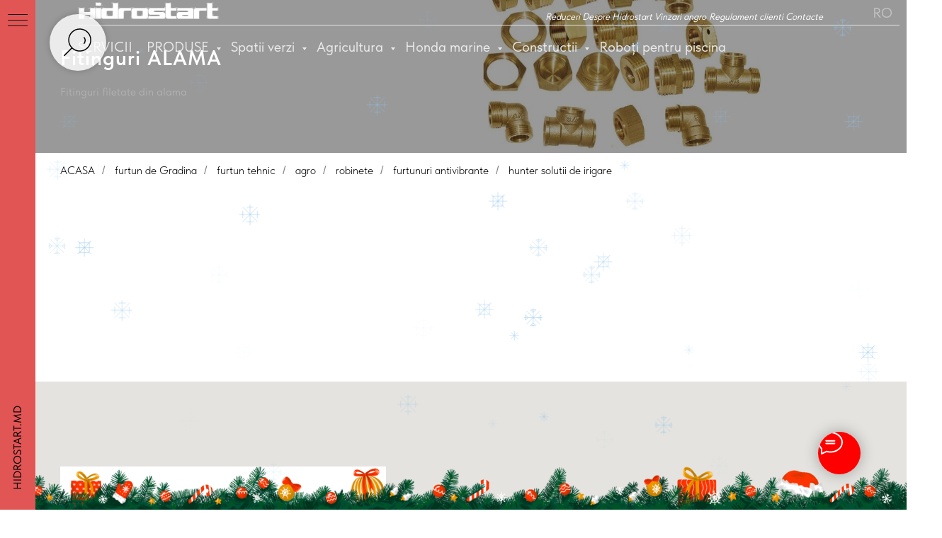

--- FILE ---
content_type: text/html; charset=UTF-8
request_url: https://hidrostart.md/alama
body_size: 38560
content:
<!DOCTYPE html> <html lang="en"> <head> <meta charset="utf-8" /> <meta http-equiv="Content-Type" content="text/html; charset=utf-8" /> <meta name="viewport" content="width=device-width, initial-scale=1.0" /> <meta name="yandex-verification" content="2c96bb419c7db92f" /> <!--metatextblock--> <title>Alama</title> <meta name="description" content="Fitinguri alama" /> <meta name="keywords" content="fitinguri alama ,apeduct ,bronz" /> <meta property="og:url" content="https://hidrostart.md/alama" /> <meta property="og:title" content="Fitinguri din alama in Chisinau" /> <meta property="og:description" content="Fitinguri din alama" /> <meta property="og:type" content="website" /> <meta property="og:image" content="https://static.tildacdn.one/tild6334-3361-4535-b764-333665363161/Alama_1.jpg" /> <link rel="canonical" href="https://hidrostart.md/alama"> <!--/metatextblock--> <meta name="format-detection" content="telephone=no" /> <meta http-equiv="x-dns-prefetch-control" content="on"> <link rel="dns-prefetch" href="https://ws.tildacdn.com"> <link rel="dns-prefetch" href="https://static.tildacdn.one"> <link rel="shortcut icon" href="https://static.tildacdn.one/tild6565-3232-4331-b265-386664663536/favicon_33.ico" type="image/x-icon" /> <link rel="apple-touch-icon" href="https://static.tildacdn.one/tild3036-6135-4163-b530-373831656439/stock-vector-letter-.png"> <link rel="apple-touch-icon" sizes="76x76" href="https://static.tildacdn.one/tild3036-6135-4163-b530-373831656439/stock-vector-letter-.png"> <link rel="apple-touch-icon" sizes="152x152" href="https://static.tildacdn.one/tild3036-6135-4163-b530-373831656439/stock-vector-letter-.png"> <link rel="apple-touch-startup-image" href="https://static.tildacdn.one/tild3036-6135-4163-b530-373831656439/stock-vector-letter-.png"> <meta name="msapplication-TileColor" content="#000000"> <meta name="msapplication-TileImage" content="https://static.tildacdn.one/tild3336-6139-4666-a133-316164616531/stock-vector-letter-.png"> <!-- Assets --> <script src="https://neo.tildacdn.com/js/tilda-fallback-1.0.min.js" async charset="utf-8"></script> <link rel="stylesheet" href="https://static.tildacdn.one/css/tilda-grid-3.0.min.css" type="text/css" media="all" onerror="this.loaderr='y';"/> <link rel="stylesheet" href="https://static.tildacdn.one/ws/project1944371/tilda-blocks-page16955431.min.css?t=1767968201" type="text/css" media="all" onerror="this.loaderr='y';" /> <link rel="stylesheet" href="https://static.tildacdn.one/css/tilda-cover-1.0.min.css" type="text/css" media="all" onerror="this.loaderr='y';" /> <link rel="stylesheet" href="https://static.tildacdn.one/css/tilda-popup-1.1.min.css" type="text/css" media="print" onload="this.media='all';" onerror="this.loaderr='y';" /> <noscript><link rel="stylesheet" href="https://static.tildacdn.one/css/tilda-popup-1.1.min.css" type="text/css" media="all" /></noscript> <link rel="stylesheet" href="https://static.tildacdn.one/css/tilda-slds-1.4.min.css" type="text/css" media="print" onload="this.media='all';" onerror="this.loaderr='y';" /> <noscript><link rel="stylesheet" href="https://static.tildacdn.one/css/tilda-slds-1.4.min.css" type="text/css" media="all" /></noscript> <link rel="stylesheet" href="https://static.tildacdn.one/css/tilda-catalog-1.1.min.css" type="text/css" media="print" onload="this.media='all';" onerror="this.loaderr='y';" /> <noscript><link rel="stylesheet" href="https://static.tildacdn.one/css/tilda-catalog-1.1.min.css" type="text/css" media="all" /></noscript> <link rel="stylesheet" href="https://static.tildacdn.one/css/tilda-forms-1.0.min.css" type="text/css" media="all" onerror="this.loaderr='y';" /> <link rel="stylesheet" href="https://static.tildacdn.one/css/tilda-catalog-filters-1.0.min.css" type="text/css" media="all" onerror="this.loaderr='y';" /> <link rel="stylesheet" href="https://static.tildacdn.one/css/tilda-cart-1.0.min.css" type="text/css" media="all" onerror="this.loaderr='y';" /> <link rel="stylesheet" href="https://static.tildacdn.one/css/tilda-wishlist-1.0.min.css" type="text/css" media="all" onerror="this.loaderr='y';" /> <link rel="stylesheet" href="https://static.tildacdn.one/css/tilda-zoom-2.0.min.css" type="text/css" media="print" onload="this.media='all';" onerror="this.loaderr='y';" /> <noscript><link rel="stylesheet" href="https://static.tildacdn.one/css/tilda-zoom-2.0.min.css" type="text/css" media="all" /></noscript> <link rel="stylesheet" href="https://static.tildacdn.one/css/fonts-tildasans.css" type="text/css" media="all" onerror="this.loaderr='y';" /> <script nomodule src="https://static.tildacdn.one/js/tilda-polyfill-1.0.min.js" charset="utf-8"></script> <script type="text/javascript">function t_onReady(func) {if(document.readyState!='loading') {func();} else {document.addEventListener('DOMContentLoaded',func);}}
function t_onFuncLoad(funcName,okFunc,time) {if(typeof window[funcName]==='function') {okFunc();} else {setTimeout(function() {t_onFuncLoad(funcName,okFunc,time);},(time||100));}}function t_throttle(fn,threshhold,scope) {return function() {fn.apply(scope||this,arguments);};}</script> <script src="https://static.tildacdn.one/js/jquery-1.10.2.min.js" charset="utf-8" onerror="this.loaderr='y';"></script> <script src="https://static.tildacdn.one/js/tilda-scripts-3.0.min.js" charset="utf-8" defer onerror="this.loaderr='y';"></script> <script src="https://static.tildacdn.one/ws/project1944371/tilda-blocks-page16955431.min.js?t=1767968201" charset="utf-8" async onerror="this.loaderr='y';"></script> <script src="https://static.tildacdn.one/js/tilda-lazyload-1.0.min.js" charset="utf-8" async onerror="this.loaderr='y';"></script> <script src="https://static.tildacdn.one/js/tilda-cover-1.0.min.js" charset="utf-8" async onerror="this.loaderr='y';"></script> <script src="https://static.tildacdn.one/js/hammer.min.js" charset="utf-8" async onerror="this.loaderr='y';"></script> <script src="https://static.tildacdn.one/js/tilda-slds-1.4.min.js" charset="utf-8" async onerror="this.loaderr='y';"></script> <script src="https://static.tildacdn.one/js/tilda-products-1.0.min.js" charset="utf-8" async onerror="this.loaderr='y';"></script> <script src="https://static.tildacdn.one/js/tilda-catalog-1.1.min.js" charset="utf-8" async onerror="this.loaderr='y';"></script> <script src="https://static.tildacdn.one/js/tilda-widget-positions-1.0.min.js" charset="utf-8" async onerror="this.loaderr='y';"></script> <script src="https://static.tildacdn.one/js/tilda-menu-1.0.min.js" charset="utf-8" async onerror="this.loaderr='y';"></script> <script src="https://static.tildacdn.one/js/tilda-submenublocks-1.0.min.js" charset="utf-8" async onerror="this.loaderr='y';"></script> <script src="https://static.tildacdn.one/js/tilda-forms-1.0.min.js" charset="utf-8" async onerror="this.loaderr='y';"></script> <script src="https://static.tildacdn.one/js/tilda-cart-1.1.min.js" charset="utf-8" async onerror="this.loaderr='y';"></script> <script src="https://static.tildacdn.one/js/tilda-wishlist-1.0.min.js" charset="utf-8" async onerror="this.loaderr='y';"></script> <script src="https://static.tildacdn.one/js/tilda-map-1.0.min.js" charset="utf-8" async onerror="this.loaderr='y';"></script> <script src="https://static.tildacdn.one/js/tilda-zoom-2.0.min.js" charset="utf-8" async onerror="this.loaderr='y';"></script> <script src="https://static.tildacdn.one/js/tilda-skiplink-1.0.min.js" charset="utf-8" async onerror="this.loaderr='y';"></script> <script src="https://static.tildacdn.one/js/tilda-events-1.0.min.js" charset="utf-8" async onerror="this.loaderr='y';"></script> <script type="text/javascript" src="https://static.tildacdn.one/js/tilda-lk-dashboard-1.0.min.js" charset="utf-8" async onerror="this.loaderr='y';"></script> <!-- nominify begin --><meta content="width=device-width, initial-scale=1, maximum-scale=1" /> <!-- Facebook Pixel Code --> <script>
  !function(f,b,e,v,n,t,s)
  {if(f.fbq)return;n=f.fbq=function(){n.callMethod?
  n.callMethod.apply(n,arguments):n.queue.push(arguments)};
  if(!f._fbq)f._fbq=n;n.push=n;n.loaded=!0;n.version='2.0';
  n.queue=[];t=b.createElement(e);t.async=!0;
  t.src=v;s=b.getElementsByTagName(e)[0];
  s.parentNode.insertBefore(t,s)}(window, document,'script',
  'https://connect.facebook.net/en_US/fbevents.js');
  fbq('init', '2300632103568072');
  fbq('track', 'PageView');
</script> <noscript><img height="1" width="1" style="display:none"
  src="https://www.facebook.com/tr?id=2300632103568072&ev=PageView&noscript=1"
/></noscript> <!-- End Facebook Pixel Code --> <meta name="mailru-domain" content="Z3vIZz5fTEhlIuwJ" /><!-- nominify end --><script type="text/javascript">window.dataLayer=window.dataLayer||[];</script> <!-- Global Site Tag (gtag.js) - Google Analytics --> <script type="text/javascript" data-tilda-cookie-type="analytics">window.mainTracker='gtag';window.gtagTrackerID='UA-245289786-1';function gtag(){dataLayer.push(arguments);}
setTimeout(function(){(function(w,d,s,i){var f=d.getElementsByTagName(s)[0],j=d.createElement(s);j.async=true;j.src='https://www.googletagmanager.com/gtag/js?id='+i;f.parentNode.insertBefore(j,f);gtag('js',new Date());gtag('config',i,{'anonymize_ip':true});})(window,document,'script',window.gtagTrackerID);},2000);</script> <!-- Facebook Pixel Code --> <script type="text/javascript" data-tilda-cookie-type="advertising">setTimeout(function(){!function(f,b,e,v,n,t,s)
{if(f.fbq)return;n=f.fbq=function(){n.callMethod?n.callMethod.apply(n,arguments):n.queue.push(arguments)};if(!f._fbq)f._fbq=n;n.push=n;n.loaded=!0;n.version='2.0';n.agent='pltilda';n.queue=[];t=b.createElement(e);t.async=!0;t.src=v;s=b.getElementsByTagName(e)[0];s.parentNode.insertBefore(t,s)}(window,document,'script','https://connect.facebook.net/en_US/fbevents.js');fbq('init','2300632103568072');fbq('track','PageView');},2000);</script> <!-- End Facebook Pixel Code --> <script type="text/javascript">(function() {if((/bot|google|yandex|baidu|bing|msn|duckduckbot|teoma|slurp|crawler|spider|robot|crawling|facebook/i.test(navigator.userAgent))===false&&typeof(sessionStorage)!='undefined'&&sessionStorage.getItem('visited')!=='y'&&document.visibilityState){var style=document.createElement('style');style.type='text/css';style.innerHTML='@media screen and (min-width: 980px) {.t-records {opacity: 0;}.t-records_animated {-webkit-transition: opacity ease-in-out .2s;-moz-transition: opacity ease-in-out .2s;-o-transition: opacity ease-in-out .2s;transition: opacity ease-in-out .2s;}.t-records.t-records_visible {opacity: 1;}}';document.getElementsByTagName('head')[0].appendChild(style);function t_setvisRecs(){var alr=document.querySelectorAll('.t-records');Array.prototype.forEach.call(alr,function(el) {el.classList.add("t-records_animated");});setTimeout(function() {Array.prototype.forEach.call(alr,function(el) {el.classList.add("t-records_visible");});sessionStorage.setItem("visited","y");},400);}
document.addEventListener('DOMContentLoaded',t_setvisRecs);}})();</script></head> <body class="t-body" style="margin:0;"> <!--allrecords--> <div id="allrecords" class="t-records" data-hook="blocks-collection-content-node" data-tilda-project-id="1944371" data-tilda-page-id="16955431" data-tilda-page-alias="alama" data-tilda-formskey="cc8e59efefb57f45a022c22471a58435" data-tilda-stat-scroll="yes" data-tilda-lazy="yes" data-tilda-project-lang="EN" data-tilda-root-zone="one" data-tilda-project-headcode="yes" data-tilda-ts="y" data-tilda-project-country="MD"> <!--header--> <header id="t-header" class="t-records" data-hook="blocks-collection-content-node" data-tilda-project-id="1944371" data-tilda-page-id="9212153" data-tilda-page-alias="hider" data-tilda-formskey="cc8e59efefb57f45a022c22471a58435" data-tilda-stat-scroll="yes" data-tilda-lazy="yes" data-tilda-project-lang="EN" data-tilda-root-zone="one" data-tilda-project-headcode="yes" data-tilda-ts="y" data-tilda-project-country="MD"> <div id="rec1729006861" class="r t-rec" style=" " data-animationappear="off" data-record-type="971"> <!-- T971 --> <script>t_onReady(function() {t_onFuncLoad('t971_init',function() {t971_init('');});});</script> <style>.t971__snowflake svg path{stroke:#90c5ea;}</style> </div> <div id="rec527513772" class="r t-rec" style=" " data-animationappear="off" data-record-type="985"> <!--tsearch-widget---> <!-- @classes: t-name t-name_xs t-descr t-descr_xs t-text t-input --> <div class="t985" data-search-showby="10"> <button type="button" class="t985__search-widget-button t-search-widget__button" style="top: 20px;left: 70px; right: initial;"> <div class="t985__search-widget-icon"> <svg role="presentation" width="80" height="80" viewBox="0 0 80 80" fill="none" xmlns="http://www.w3.org/2000/svg"> <path d="M31.1228 48.1328L21 58.253" stroke="black" stroke-width="1.5" stroke-linecap="square"/> <path fill-rule="evenodd" clip-rule="evenodd" d="M53.5878 25.5522C59.6573 31.6217 59.6573 41.4634 53.5878 47.5329C47.5181 53.6026 37.6765 53.6026 31.6069 47.5329C25.5373 41.4634 25.5373 31.6217 31.6069 25.5522C37.6765 19.4826 47.5181 19.4826 53.5878 25.5522Z" stroke="black" stroke-width="1.5"/> <path d="M48.425 32.5469C50.9434 35.0652 50.8891 39.2025 48.3037 41.7878" stroke="black" stroke-width="1.5"/> </svg> </div> </button> <div class="t985__overlay t-search-widget__overlay"> <div class="t985__widgetheader t-search-widget__header"> <div class="t985__inputcontainer t-container"> <div class="t-search-widget__inputcontainer t-col t-col_8 t-prefix_2"> <div class="t985__blockinput t-search-widget__blockinput" style=" "> <input type="text" class="t985__input t-search-widget__input t-input" placeholder="Search" data-search-target="all" style=""> <svg role="presentation" class="t985__search-icon t-search-widget__search-icon" width="30" height="30" viewBox="0 0 30 30" fill="none" xmlns="http://www.w3.org/2000/svg"> <circle r="7.93388" transform="matrix(0.715639 0.698471 -0.715639 0.698471 18.5859 11.7816)" stroke-width="1.0" stroke="#b6b6b6"/> <line y1="-0.5" x2="9.17531" y2="-0.5" transform="matrix(-0.715635 0.698474 -0.715635 -0.698474 12.75 16.9609)" stroke-width="1.0" stroke="#b6b6b6"/> </svg> <div class="t985__loading-icon t-search-widget__loading"> <svg role="presentation" width="24" height="24" viewBox="0 0 24 24" fill="none" xmlns="http://www.w3.org/2000/svg"> <path d="M5.12544 3.27734C2.57644 5.34 0.75 8.49358 0.75 12.028C0.75 17.3825 4.49041 21.8634 9.50089 23.0004" stroke="#b6b6b6"/> <path d="M2 2.02734L5.75038 2.65241L5.12532 6.40279" stroke="#b6b6b6"/> <path d="M18.8785 20.5C21.4275 18.4373 23.2539 15.2838 23.2539 11.7493C23.2539 6.39481 19.5135 1.91392 14.503 0.776984" stroke="#b6b6b6"/> <path d="M22.0039 21.75L18.2534 21.1249L18.8785 17.3746" stroke="#b6b6b6"/> </svg> </div> <div class="t985__clear-icon t-search-widget__clear-icon"> <svg role="presentation" width="12" height="12" viewBox="0 0 12 12" fill="none" xmlns="http://www.w3.org/2000/svg"> <path d="M1.00004 10.9659L10.9999 0.999962" stroke="#565656"/> <path d="M10.9883 10.9986L1.00214 1.02924" stroke="#565656"/> </svg> </div> </div> </div> <div class="t985__close-icon t-search-widget__close-icon"> <svg role="presentation" width="28" height="28" viewBox="0 0 28 28" fill="none" xmlns="http://www.w3.org/2000/svg"> <path d="M0.754014 27.4806L27.0009 1.32294" stroke="black"/> <path d="M26.9688 27.5665L0.757956 1.39984" stroke="black"/> </svg> </div> </div> </div> </div> </div> <script>t_onReady(function() {var tildaSearchWidgetJs='https://static.tildacdn.one/js/tilda-searchwidget-';if(!document.querySelector('script[src^="https://search.tildacdn.com/static/tilda-searchwidget-"]')&&!document.querySelector('script[src^="' + tildaSearchWidgetJs + '"]')) {var script=document.createElement('script');script.src=tildaSearchWidgetJs + '1.0.min.js';script.type='text/javascript';document.body.appendChild(script);}
var tildaSearchWidgetCss='https://static.tildacdn.one/css/tilda-searchwidget-';if(!document.querySelector('link[href^="https://search.tildacdn.com/static/tilda-searchwidget-"]')&&!document.querySelector('link[href^="' + tildaSearchWidgetCss + '"]')) {var link=document.createElement('link');link.href=tildaSearchWidgetCss + '1.0.min.css';link.rel='stylesheet';link.media='screen';document.body.appendChild(link);}});</script> <style>@media screen and (max-width:960px){.t985__search-widget-button{top:15px !important;left:315px !important;right:initial !important;}}</style> <!--/tsearch-widget---> </div> <div id="rec398954778" class="r t-rec t-rec_pt_0 t-screenmin-980px" style="padding-top:0px; " data-animationappear="off" data-record-type="967" data-screen-min="980px"> <!-- T967 --> <div id="nav398954778marker"></div> <div id="nav398954778" class="t967 t967__positionabsolute " style=" " data-bgcolor-hex="" data-bgcolor-rgba="" data-navmarker="nav398954778marker" data-appearoffset="" data-bgopacity-two="100" data-menushadow="" data-menushadow-css="" data-bgopacity="1" data-bgcolor-rgba-afterscroll="" data-menu-items-align="" data-menu="yes"> <div class="t967__maincontainer t967__c12collumns"> <div class="t967__top" style="height:5vh;"> <div class="t967__logo"> <div style="display: block;"> <a href="https://hidrostart.md/home"> <img class="t967__imglogo "
src="https://static.tildacdn.one/tild3262-3461-4432-b932-383265303733/noroot.png"
imgfield="img"
style="min-width:150px;"
alt=" &amp;nbsp; &amp;nbsp;&amp;nbsp; HIDROSTART.MD "> </a> </div> </div> <nav class="t967__listwrapper t967__mobilelist"> <ul role="list" class="t967__list"> <li class="t967__list-item"
style="padding:0 10px 0 0;"> <a class="t-menu__link-item"
href="https://hidrostart.md/serviciihidrostart" data-menu-submenu-hook="" data-menu-item-number="1">
SERVICII
</a> </li> <li class="t967__list-item"
style="padding:0 10px;"> <a class="t-menu__link-item"
href="#submenu:about4" data-menu-submenu-hook="" data-menu-item-number="2">
PRODUSE
</a> </li> <li class="t967__list-item"
style="padding:0 10px;"> <a class="t-menu__link-item"
href="#submenu:about5" data-menu-submenu-hook="" data-menu-item-number="3">
Spatii verzi
</a> </li> <li class="t967__list-item"
style="padding:0 10px;"> <a class="t-menu__link-item"
href="#submenu:about6" data-menu-submenu-hook="" data-menu-item-number="4">
Agricultura
</a> </li> <li class="t967__list-item"
style="padding:0 10px;"> <a class="t-menu__link-item"
href="#submenu:about7" data-menu-submenu-hook="" data-menu-item-number="5">
Honda marine
</a> </li> <li class="t967__list-item"
style="padding:0 10px;"> <a class="t-menu__link-item"
href="#submenu:about8" data-menu-submenu-hook="" data-menu-item-number="6">
Constructii
</a> </li> <li class="t967__list-item"
style="padding:0 0 0 10px;"> <a class="t-menu__link-item"
href="https://hidrostart.md/modele_roboti/piscina" data-menu-submenu-hook="" data-menu-item-number="7">
Roboți pentru piscina
</a> </li> </ul> </nav> <div class="t967__additionalwrapper"> <div class="t967__additional-descr t967__additionalitem" field="descr"><em style="font-family: TildaSans; color: rgb(255, 255, 255);"><a href="https://hidrostart.md/reduceri" style="color: rgb(255, 255, 255);"><sub>Reduceri</sub></a><sub> </sub><a href="https://hidrostart.md/despre-noi" style="color: rgb(255, 255, 255);"><sub>Despre Hidrostart</sub></a><sub> </sub><a href="https://hidrostart.md/angro" style="color: rgb(255, 255, 255);"><sub>Vinzari angro</sub></a> <sub> </sub><a href="https://hidrostart.md/regulament_clienti" style="color: rgb(255, 255, 255);"><sub>Regulament clienti</sub></a><sub> </sub><a href="https://hidrostart.md/contacte" style="color: rgb(255, 255, 255);"><sub>Contacte</sub></a></em></div> <div class="t967__additional-langs t967__additionalitem"> <div class="t967__additional-buttons__wrap"> <div class="t967__additional-langs__lang"> <a style="opacity: 0.5;" href="">RO</a> </div> </div> </div> </div> </div> <div class="t967__bottom" style="height:200;"> <div class="t967__middlelinewrapper"> <div class="t967__linewrapper"> <div
class="t-divider t967__horizontalline" data-divider-fieldset="color,bordersize,opacity"
style=" "></div> </div> </div> <div class="t967__bottomwrapper" style="height:200;"> <nav class="t967__listwrapper t967__desktoplist"> <ul role="list" class="t967__list t-menu__list t967__menualign_left" style=""> <li class="t967__list-item"
style="padding:0 10px 0 0;"> <a class="t-menu__link-item"
href="https://hidrostart.md/serviciihidrostart" data-menu-submenu-hook="" data-menu-item-number="1">
SERVICII
</a> </li> <li class="t967__list-item"
style="padding:0 10px;"> <a class="t-menu__link-item"
href="#submenu:about4" data-menu-submenu-hook="" data-menu-item-number="2">
PRODUSE
</a> </li> <li class="t967__list-item"
style="padding:0 10px;"> <a class="t-menu__link-item"
href="#submenu:about5" data-menu-submenu-hook="" data-menu-item-number="3">
Spatii verzi
</a> </li> <li class="t967__list-item"
style="padding:0 10px;"> <a class="t-menu__link-item"
href="#submenu:about6" data-menu-submenu-hook="" data-menu-item-number="4">
Agricultura
</a> </li> <li class="t967__list-item"
style="padding:0 10px;"> <a class="t-menu__link-item"
href="#submenu:about7" data-menu-submenu-hook="" data-menu-item-number="5">
Honda marine
</a> </li> <li class="t967__list-item"
style="padding:0 10px;"> <a class="t-menu__link-item"
href="#submenu:about8" data-menu-submenu-hook="" data-menu-item-number="6">
Constructii
</a> </li> <li class="t967__list-item"
style="padding:0 0 0 10px;"> <a class="t-menu__link-item"
href="https://hidrostart.md/modele_roboti/piscina" data-menu-submenu-hook="" data-menu-item-number="7">
Roboți pentru piscina
</a> </li> </ul> </nav> </div> </div> </div> </div> <script>t_onReady(function() {t_onFuncLoad('t967_setLogoPadding',function() {t967_setLogoPadding('398954778');});});t_onReady(function() {t_onFuncLoad('t_menu__highlightActiveLinks',function() {t_menu__highlightActiveLinks('.t967 .t-menu__link-item');});});t_onFuncLoad('t_menu__setBGcolor',function() {window.addEventListener('resize',t_throttle(function() {t_menu__setBGcolor('398954778','.t967');}));});t_onReady(function() {t_onFuncLoad('t_menu__setBGcolor',function() {t_menu__setBGcolor('398954778','.t967');});t_onFuncLoad('t_menu__interactFromKeyboard',function() {t_menu__interactFromKeyboard('398954778');});});</script> <style>#rec398954778 .t-menu__link-item{-webkit-transition:color 0.3s ease-in-out,opacity 0.3s ease-in-out;transition:color 0.3s ease-in-out,opacity 0.3s ease-in-out;position:relative;}#rec398954778 .t-menu__link-item:not(.t-active):not(.tooltipstered)::after{content:'';position:absolute;left:0;bottom:20%;opacity:0;width:100%;height:100%;border-bottom:0px solid #ffffff;-webkit-box-shadow:inset 0px -1px 0px 0px #ffffff;-moz-box-shadow:inset 0px -1px 0px 0px #ffffff;box-shadow:inset 0px -1px 0px 0px #ffffff;-webkit-transition:all 0.3s ease;transition:all 0.3s ease;pointer-events:none;}#rec398954778 .t-menu__link-item.t-active:not(.t978__menu-link){font-weight:700 !important;}#rec398954778 .t-menu__link-item.t-active::after{content:'';position:absolute;left:0;-webkit-transition:all 0.3s ease;transition:all 0.3s ease;opacity:1;width:100%;height:100%;bottom:-0px;border-bottom:0px solid #ffffff;-webkit-box-shadow:inset 0px -1px 0px 0px #ffffff;-moz-box-shadow:inset 0px -1px 0px 0px #ffffff;box-shadow:inset 0px -1px 0px 0px #ffffff;}#rec398954778 .t-menu__link-item:not(.t-active):not(.tooltipstered):hover{color:#ffffff !important;}#rec398954778 .t-menu__link-item:not(.t-active):not(.tooltipstered):focus-visible{color:#ffffff !important;}#rec398954778 .t-menu__link-item:not(.t-active):not(.tooltipstered):hover::after{opacity:1;bottom:-0px;}#rec398954778 .t-menu__link-item:not(.t-active):not(.tooltipstered):focus-visible::after{opacity:1;bottom:-0px;}@supports (overflow:-webkit-marquee) and (justify-content:inherit){#rec398954778 .t-menu__link-item,#rec398954778 .t-menu__link-item.t-active{opacity:1 !important;}}</style> <style> #rec398954778 .t967 a.t-menu__link-item{font-size:20px;color:#ebebeb;font-weight:400;}#rec398954778 .t967__additional-langs__lang a{font-size:20px;color:#ebebeb;font-weight:400;}</style> </div> <div id="rec398958937" class="r t-rec" style=" " data-animationappear="off" data-record-type="966"> <!-- T966 --> <div class="t966" data-tooltip-hook="#submenu:about9" data-tooltip-margin="" data-add-arrow="on"> <div class="t966__tooltip-menu" data-style-from-rec="398958937"> <div class="t966__tooltip-menu-corner"></div> <div class="t966__content"> <div class="t966__menu-list" role="menu" aria-label=""> <div class="t966__menu-item-wrapper t-submenublocks__item"> <a class="t966__menu-link"
href="/"
role="menuitem"
style="display:block;" data-menu-item-number="1"> <div class="t966__menu-item"> <div class="t966__menu-item-icon-wrapper"> <div class="t966__menu-item-icon t-bgimg" bgimgfield="li_img__1607692272826" data-original="https://static.tildacdn.one/tild3337-3931-4231-a466-636263363935/22.png" style="background-image: url('https://thb.tildacdn.one/tild3337-3931-4231-a466-636263363935/-/resizeb/20x/22.png');"></div> </div> <div class="t966__menu-item-text"> <div class="t966__menu-item-title t966__typo__menu_398958937 t-name" data-redactor-nohref="yes" style="" field="li_title__1607692272826">Freze de zăpadă</div> <div class="t966__menu-item-desc t966__typo__subtitle_398958937 t-descr" data-redactor-nohref="yes" style="" field="li_descr__1607692272826"></div> </div> </div> </a> </div> </div> </div> </div> </div> <script>t_onReady(function() {t_onFuncLoad('t966_divideMenu',function(){t966_divideMenu('398958937','1');});});</script> <script>t_onReady(function() {t_onFuncLoad('t966_init',function() {t966_init('398958937');});});</script> <style>#rec398958937 .t966__content{background-color:#fff;}#rec398958937 .t966__tooltip-menu-corner{background-color:#fff;top:-6.5px;border-color:#eee;border-width:0;border-style:none;}#rec398958937 .t966__tooltip-menu{max-width:300px;}</style> <style></style> </div> <div id="rec398960181" class="r t-rec" style=" " data-animationappear="off" data-record-type="966"> <!-- T966 --> <div class="t966" data-tooltip-hook="#submenu:about19" data-tooltip-margin="" data-add-arrow="on"> <div class="t966__tooltip-menu" data-style-from-rec="398960181"> <div class="t966__tooltip-menu-corner"></div> <div class="t966__content"> <div class="t966__menu-list" role="menu" aria-label=""> <div class="t966__menu-item-wrapper t-submenublocks__item"> <a class="t966__menu-link"
href="/"
role="menuitem"
style="display:block;" data-menu-item-number="1"> <div class="t966__menu-item"> <div class="t966__menu-item-icon-wrapper"> <div class="t966__menu-item-icon t-bgimg" bgimgfield="li_img__1607692272826" data-original="https://static.tildacdn.one/tild3337-3931-4231-a466-636263363935/22.png" style="background-image: url('https://thb.tildacdn.one/tild3337-3931-4231-a466-636263363935/-/resizeb/20x/22.png');"></div> </div> <div class="t966__menu-item-text"> <div class="t966__menu-item-title t966__typo__menu_398960181 t-name" data-redactor-nohref="yes" style="" field="li_title__1607692272826">Freze de zăpadă</div> <div class="t966__menu-item-desc t966__typo__subtitle_398960181 t-descr" data-redactor-nohref="yes" style="" field="li_descr__1607692272826"></div> </div> </div> </a> </div> </div> </div> </div> </div> <script>t_onReady(function() {t_onFuncLoad('t966_divideMenu',function(){t966_divideMenu('398960181','1');});});</script> <script>t_onReady(function() {t_onFuncLoad('t966_init',function() {t966_init('398960181');});});</script> <style>#rec398960181 .t966__content{background-color:#fff;}#rec398960181 .t966__tooltip-menu-corner{background-color:#fff;top:-6.5px;border-color:#eee;border-width:0;border-style:none;}#rec398960181 .t966__tooltip-menu{max-width:300px;}</style> <style></style> </div> <div id="rec398958769" class="r t-rec" style=" " data-animationappear="off" data-record-type="966"> <!-- T966 --> <div class="t966" data-tooltip-hook="#submenu:about8" data-tooltip-margin="" data-add-arrow="on"> <div class="t966__tooltip-menu" data-style-from-rec="398958769"> <div class="t966__tooltip-menu-corner"></div> <div class="t966__content"> <div class="t966__menu-list" role="menu" aria-label=""> <div class="t966__menu-item-wrapper t-submenublocks__item"> <a class="t966__menu-link"
href="https://hidrostart.md/furtunuri_tehno_industriale"
role="menuitem"
style="display:block;" data-menu-item-number="1"> <div class="t966__menu-item"> <div class="t966__menu-item-icon-wrapper"> <div class="t966__menu-item-icon t-bgimg" bgimgfield="li_img__1607692272826" data-original="https://static.tildacdn.one/tild3031-6364-4139-b534-323831613463/noroot.png" style="background-image: url('https://thb.tildacdn.one/tild3031-6364-4139-b534-323831613463/-/resizeb/20x/noroot.png');"></div> </div> <div class="t966__menu-item-text"> <div class="t966__menu-item-title t966__typo__menu_398958769 t-name" data-redactor-nohref="yes" style="" field="li_title__1607692272826">Furtunuri tehnice</div> <div class="t966__menu-item-desc t966__typo__subtitle_398958769 t-descr" data-redactor-nohref="yes" style="" field="li_descr__1607692272826"></div> </div> </div> </a> </div> <div class="t966__menu-item-wrapper t-submenublocks__item"> <a class="t966__menu-link"
href="https://hidrostart.md/antivibrant"
role="menuitem"
style="display:block;" data-menu-item-number="2"> <div class="t966__menu-item"> <div class="t966__menu-item-icon-wrapper"> <div class="t966__menu-item-icon t-bgimg" bgimgfield="li_img__1641753896918" data-original="https://static.tildacdn.one/tild6539-3434-4737-b162-306336653163/noroot.png" style="background-image: url('https://thb.tildacdn.one/tild6539-3434-4737-b162-306336653163/-/resizeb/20x/noroot.png');"></div> </div> <div class="t966__menu-item-text"> <div class="t966__menu-item-title t966__typo__menu_398958769 t-name" data-redactor-nohref="yes" style="" field="li_title__1641753896918">Racord flexibil&nbsp;antivibrant&nbsp;</div> <div class="t966__menu-item-desc t966__typo__subtitle_398958769 t-descr" data-redactor-nohref="yes" style="" field="li_descr__1641753896918"></div> </div> </div> </a> </div> <div class="t966__menu-item-wrapper t-submenublocks__item"> <a class="t966__menu-link"
href="https://hidrostart.md/motoare_honda"
role="menuitem"
style="display:block;" data-menu-item-number="3"> <div class="t966__menu-item"> <div class="t966__menu-item-icon-wrapper"> <div class="t966__menu-item-icon t-bgimg" bgimgfield="li_img__1641692541804" data-original="https://static.tildacdn.one/tild6634-6130-4934-b137-656563653134/16.png" style="background-image: url('https://thb.tildacdn.one/tild6634-6130-4934-b137-656563653134/-/resizeb/20x/16.png');"></div> </div> <div class="t966__menu-item-text"> <div class="t966__menu-item-title t966__typo__menu_398958769 t-name" data-redactor-nohref="yes" style="" field="li_title__1641692541804">Motoare termice în 4 timpi</div> <div class="t966__menu-item-desc t966__typo__subtitle_398958769 t-descr" data-redactor-nohref="yes" style="" field="li_descr__1641692541804"></div> </div> </div> </a> </div> <div class="t966__menu-item-wrapper t-submenublocks__item"> <a class="t966__menu-link"
href="https://hidrostart.md/generatoare_de_curent"
role="menuitem"
style="display:block;" data-menu-item-number="4"> <div class="t966__menu-item"> <div class="t966__menu-item-icon-wrapper"> <div class="t966__menu-item-icon t-bgimg" bgimgfield="li_img__1607692276801" data-original="https://static.tildacdn.one/tild6664-3336-4438-a636-373736653438/17.png" style="background-image: url('https://thb.tildacdn.one/tild6664-3336-4438-a636-373736653438/-/resizeb/20x/17.png');"></div> </div> <div class="t966__menu-item-text"> <div class="t966__menu-item-title t966__typo__menu_398958769 t-name" data-redactor-nohref="yes" style="" field="li_title__1607692276801">Genratoare de curent</div> <div class="t966__menu-item-desc t966__typo__subtitle_398958769 t-descr" data-redactor-nohref="yes" style="" field="li_descr__1607692276801">How it all started</div> </div> </div> </a> </div> <div class="t966__menu-item-wrapper t-submenublocks__item"> <a class="t966__menu-link"
href="https://hidrostart.md/generatoare_de_curent"
role="menuitem"
style="display:block;" data-menu-item-number="5"> <div class="t966__menu-item"> <div class="t966__menu-item-icon-wrapper"> <div class="t966__menu-item-icon t-bgimg" bgimgfield="li_img__1607692281884" data-original="https://static.tildacdn.one/tild6136-3235-4138-b666-316263363432/18.png" style="background-image: url('https://thb.tildacdn.one/tild6136-3235-4138-b666-316263363432/-/resizeb/20x/18.png');"></div> </div> <div class="t966__menu-item-text"> <div class="t966__menu-item-title t966__typo__menu_398958769 t-name" data-redactor-nohref="yes" style="" field="li_title__1607692281884">Motopompe</div> <div class="t966__menu-item-desc t966__typo__subtitle_398958769 t-descr" data-redactor-nohref="yes" style="" field="li_descr__1607692281884"></div> </div> </div> </a> </div> <div class="t966__menu-item-wrapper t-submenublocks__item"> <a class="t966__menu-link"
href="https://hidrostart.md/transport_senilat"
role="menuitem"
style="display:block;" data-menu-item-number="6"> <div class="t966__menu-item"> <div class="t966__menu-item-icon-wrapper"> <div class="t966__menu-item-icon t-bgimg" bgimgfield="li_img__1607692287695" data-original="https://static.tildacdn.one/tild6639-6537-4063-b062-396462393866/19.png" style="background-image: url('https://thb.tildacdn.one/tild6639-6537-4063-b062-396462393866/-/resizeb/20x/19.png');"></div> </div> <div class="t966__menu-item-text"> <div class="t966__menu-item-title t966__typo__menu_398958769 t-name" data-redactor-nohref="yes" style="" field="li_title__1607692287695">Transportatoare șenilate</div> <div class="t966__menu-item-desc t966__typo__subtitle_398958769 t-descr" data-redactor-nohref="yes" style="" field="li_descr__1607692287695">Quality is our priority</div> </div> </div> </a> </div> <div class="t966__menu-item-wrapper t-submenublocks__item"> <a class="t966__menu-link"
href="https://hidrostart.md/turboloader"
role="menuitem"
style="display:block;" data-menu-item-number="7"> <div class="t966__menu-item"> <div class="t966__menu-item-icon-wrapper"> <div class="t966__menu-item-icon t-bgimg" bgimgfield="li_img__1608039622466" data-original="https://static.tildacdn.one/tild3863-3935-4631-a461-643231316666/21.png" style="background-image: url('https://thb.tildacdn.one/tild3863-3935-4631-a461-643231316666/-/resizeb/20x/21.png');"></div> </div> <div class="t966__menu-item-text"> <div class="t966__menu-item-title t966__typo__menu_398958769 t-name" data-redactor-nohref="yes" style="" field="li_title__1608039622466">Încărcător frontal multifuncțional</div> <div class="t966__menu-item-desc t966__typo__subtitle_398958769 t-descr" data-redactor-nohref="yes" style="" field="li_descr__1608039622466">Our pricing guide</div> </div> </div> </a> </div> </div> </div> </div> </div> <script>t_onReady(function() {t_onFuncLoad('t966_divideMenu',function(){t966_divideMenu('398958769','1');});});</script> <script>t_onReady(function() {t_onFuncLoad('t966_init',function() {t966_init('398958769');});});</script> <style>#rec398958769 .t966__content{background-color:#fff;}#rec398958769 .t966__tooltip-menu-corner{background-color:#fff;top:-6.5px;border-color:#eee;border-width:0;border-style:none;}#rec398958769 .t966__tooltip-menu{max-width:300px;}</style> <style></style> </div> <div id="rec398960179" class="r t-rec" style=" " data-animationappear="off" data-record-type="966"> <!-- T966 --> <div class="t966" data-tooltip-hook="#submenu:about18" data-tooltip-margin="" data-add-arrow="on"> <div class="t966__tooltip-menu" data-style-from-rec="398960179"> <div class="t966__tooltip-menu-corner"></div> <div class="t966__content"> <div class="t966__menu-list" role="menu" aria-label=""> <div class="t966__menu-item-wrapper t-submenublocks__item"> <a class="t966__menu-link"
href="https://hidrostart.md/furtunuri_tehno_industriale"
role="menuitem"
style="display:block;" data-menu-item-number="1"> <div class="t966__menu-item"> <div class="t966__menu-item-icon-wrapper"> <div class="t966__menu-item-icon t-bgimg" bgimgfield="li_img__1607692272826" data-original="https://static.tildacdn.one/tild3935-6434-4164-b831-353964363035/noroot.png" style="background-image: url('https://thb.tildacdn.one/tild3935-6434-4164-b831-353964363035/-/resizeb/20x/noroot.png');"></div> </div> <div class="t966__menu-item-text"> <div class="t966__menu-item-title t966__typo__menu_398960179 t-name" data-redactor-nohref="yes" style="" field="li_title__1607692272826">Furtunuri tehnice&nbsp;</div> <div class="t966__menu-item-desc t966__typo__subtitle_398960179 t-descr" data-redactor-nohref="yes" style="" field="li_descr__1607692272826">https://hidrostart.md/furtunuri_tehno_industriale</div> </div> </div> </a> </div> <div class="t966__menu-item-wrapper t-submenublocks__item"> <a class="t966__menu-link"
href="https://hidrostart.md/antivibrant"
role="menuitem"
style="display:block;" data-menu-item-number="2"> <div class="t966__menu-item"> <div class="t966__menu-item-icon-wrapper"> <div class="t966__menu-item-icon t-bgimg" bgimgfield="li_img__1641754318962" data-original="https://static.tildacdn.one/tild3833-6336-4333-b536-613939376562/noroot.png" style="background-image: url('https://thb.tildacdn.one/tild3833-6336-4333-b536-613939376562/-/resizeb/20x/noroot.png');"></div> </div> <div class="t966__menu-item-text"> <div class="t966__menu-item-title t966__typo__menu_398960179 t-name" data-redactor-nohref="yes" style="" field="li_title__1641754318962">Racord flexibil&nbsp;antivibrant&nbsp;</div> <div class="t966__menu-item-desc t966__typo__subtitle_398960179 t-descr" data-redactor-nohref="yes" style="" field="li_descr__1641754318962"></div> </div> </div> </a> </div> <div class="t966__menu-item-wrapper t-submenublocks__item"> <a class="t966__menu-link"
href="https://hidrostart.md/motoare_honda"
role="menuitem"
style="display:block;" data-menu-item-number="3"> <div class="t966__menu-item"> <div class="t966__menu-item-icon-wrapper"> <div class="t966__menu-item-icon t-bgimg" bgimgfield="li_img__1641692345965" data-original="https://static.tildacdn.one/tild6634-6130-4934-b137-656563653134/16.png" style="background-image: url('https://thb.tildacdn.one/tild6634-6130-4934-b137-656563653134/-/resizeb/20x/16.png');"></div> </div> <div class="t966__menu-item-text"> <div class="t966__menu-item-title t966__typo__menu_398960179 t-name" data-redactor-nohref="yes" style="" field="li_title__1641692345965">Motoare termice în 4 timpi</div> <div class="t966__menu-item-desc t966__typo__subtitle_398960179 t-descr" data-redactor-nohref="yes" style="" field="li_descr__1641692345965"></div> </div> </div> </a> </div> <div class="t966__menu-item-wrapper t-submenublocks__item"> <a class="t966__menu-link"
href="https://hidrostart.md/generatoare_de_curent"
role="menuitem"
style="display:block;" data-menu-item-number="4"> <div class="t966__menu-item"> <div class="t966__menu-item-icon-wrapper"> <div class="t966__menu-item-icon t-bgimg" bgimgfield="li_img__1607692276801" data-original="https://static.tildacdn.one/tild6664-3336-4438-a636-373736653438/17.png" style="background-image: url('https://thb.tildacdn.one/tild6664-3336-4438-a636-373736653438/-/resizeb/20x/17.png');"></div> </div> <div class="t966__menu-item-text"> <div class="t966__menu-item-title t966__typo__menu_398960179 t-name" data-redactor-nohref="yes" style="" field="li_title__1607692276801">Genratoare de curent</div> <div class="t966__menu-item-desc t966__typo__subtitle_398960179 t-descr" data-redactor-nohref="yes" style="" field="li_descr__1607692276801">How it all started</div> </div> </div> </a> </div> <div class="t966__menu-item-wrapper t-submenublocks__item"> <a class="t966__menu-link"
href="https://hidrostart.md/motopompe"
role="menuitem"
style="display:block;" data-menu-item-number="5"> <div class="t966__menu-item"> <div class="t966__menu-item-icon-wrapper"> <div class="t966__menu-item-icon t-bgimg" bgimgfield="li_img__1607692281884" data-original="https://static.tildacdn.one/tild6136-3235-4138-b666-316263363432/18.png" style="background-image: url('https://thb.tildacdn.one/tild6136-3235-4138-b666-316263363432/-/resizeb/20x/18.png');"></div> </div> <div class="t966__menu-item-text"> <div class="t966__menu-item-title t966__typo__menu_398960179 t-name" data-redactor-nohref="yes" style="" field="li_title__1607692281884">Motopompe</div> <div class="t966__menu-item-desc t966__typo__subtitle_398960179 t-descr" data-redactor-nohref="yes" style="" field="li_descr__1607692281884">Our partners and investors<span class="ql-cursor">﻿</span></div> </div> </div> </a> </div> <div class="t966__menu-item-wrapper t-submenublocks__item"> <a class="t966__menu-link"
href="https://hidrostart.md/transport_senilat"
role="menuitem"
style="display:block;" data-menu-item-number="6"> <div class="t966__menu-item"> <div class="t966__menu-item-icon-wrapper"> <div class="t966__menu-item-icon t-bgimg" bgimgfield="li_img__1607692287695" data-original="https://static.tildacdn.one/tild6639-6537-4063-b062-396462393866/19.png" style="background-image: url('https://thb.tildacdn.one/tild6639-6537-4063-b062-396462393866/-/resizeb/20x/19.png');"></div> </div> <div class="t966__menu-item-text"> <div class="t966__menu-item-title t966__typo__menu_398960179 t-name" data-redactor-nohref="yes" style="" field="li_title__1607692287695">Transportatoare șenilate</div> <div class="t966__menu-item-desc t966__typo__subtitle_398960179 t-descr" data-redactor-nohref="yes" style="" field="li_descr__1607692287695">Quality is our priority</div> </div> </div> </a> </div> <div class="t966__menu-item-wrapper t-submenublocks__item"> <a class="t966__menu-link"
href="https://hidrostart.md/turboloader"
role="menuitem"
style="display:block;" data-menu-item-number="7"> <div class="t966__menu-item"> <div class="t966__menu-item-icon-wrapper"> <div class="t966__menu-item-icon t-bgimg" bgimgfield="li_img__1608039622466" data-original="https://static.tildacdn.one/tild3863-3935-4631-a461-643231316666/21.png" style="background-image: url('https://thb.tildacdn.one/tild3863-3935-4631-a461-643231316666/-/resizeb/20x/21.png');"></div> </div> <div class="t966__menu-item-text"> <div class="t966__menu-item-title t966__typo__menu_398960179 t-name" data-redactor-nohref="yes" style="" field="li_title__1608039622466">Încărcător frontal multifuncțional</div> <div class="t966__menu-item-desc t966__typo__subtitle_398960179 t-descr" data-redactor-nohref="yes" style="" field="li_descr__1608039622466">Our pricing guide</div> </div> </div> </a> </div> </div> </div> </div> </div> <script>t_onReady(function() {t_onFuncLoad('t966_divideMenu',function(){t966_divideMenu('398960179','1');});});</script> <script>t_onReady(function() {t_onFuncLoad('t966_init',function() {t966_init('398960179');});});</script> <style>#rec398960179 .t966__content{background-color:#fff;}#rec398960179 .t966__tooltip-menu-corner{background-color:#fff;top:-6.5px;border-color:#eee;border-width:0;border-style:none;}#rec398960179 .t966__tooltip-menu{max-width:300px;}</style> <style></style> </div> <div id="rec398958645" class="r t-rec" style=" " data-animationappear="off" data-record-type="966"> <!-- T966 --> <div class="t966" data-tooltip-hook="#submenu:about7" data-tooltip-margin="" data-add-arrow="on"> <div class="t966__tooltip-menu" data-style-from-rec="398958645"> <div class="t966__tooltip-menu-corner"></div> <div class="t966__content"> <div class="t966__menu-list" role="menu" aria-label=""> <div class="t966__menu-item-wrapper t-submenublocks__item"> <a class="t966__menu-link"
href="https://hidrostart.md/honda_marine_barci"
role="menuitem"
style="display:block;" data-menu-item-number="1"> <div class="t966__menu-item"> <div class="t966__menu-item-icon-wrapper"> <div class="t966__menu-item-icon t-bgimg" bgimgfield="li_img__1607692272826" data-original="https://static.tildacdn.one/tild6136-3362-4336-b338-333231353139/14.png" style="background-image: url('https://thb.tildacdn.one/tild6136-3362-4336-b338-333231353139/-/resizeb/20x/14.png');"></div> </div> <div class="t966__menu-item-text"> <div class="t966__menu-item-title t966__typo__menu_398958645 t-name" data-redactor-nohref="yes" style="" field="li_title__1607692272826">Barci</div> <div class="t966__menu-item-desc t966__typo__subtitle_398958645 t-descr" data-redactor-nohref="yes" style="" field="li_descr__1607692272826">Barca tip HONDA</div> </div> </div> </a> </div> <div class="t966__menu-item-wrapper t-submenublocks__item"> <a class="t966__menu-link"
href="https://hidrostart.md/honda_marine_motoare"
role="menuitem"
style="display:block;" data-menu-item-number="2"> <div class="t966__menu-item"> <div class="t966__menu-item-icon-wrapper"> <div class="t966__menu-item-icon t-bgimg" bgimgfield="li_img__1607692276801" data-original="https://static.tildacdn.one/tild3862-3738-4663-a365-303863353936/15.png" style="background-image: url('https://thb.tildacdn.one/tild3862-3738-4663-a365-303863353936/-/resizeb/20x/15.png');"></div> </div> <div class="t966__menu-item-text"> <div class="t966__menu-item-title t966__typo__menu_398958645 t-name" data-redactor-nohref="yes" style="" field="li_title__1607692276801">Motoare pentru barci</div> <div class="t966__menu-item-desc t966__typo__subtitle_398958645 t-descr" data-redactor-nohref="yes" style="" field="li_descr__1607692276801"></div> </div> </div> </a> </div> </div> </div> </div> </div> <script>t_onReady(function() {t_onFuncLoad('t966_divideMenu',function(){t966_divideMenu('398958645','1');});});</script> <script>t_onReady(function() {t_onFuncLoad('t966_init',function() {t966_init('398958645');});});</script> <style>#rec398958645 .t966__content{background-color:#fff;}#rec398958645 .t966__tooltip-menu-corner{background-color:#fff;top:-6.5px;border-color:#eee;border-width:0;border-style:none;}#rec398958645 .t966__tooltip-menu{max-width:300px;}</style> <style></style> </div> <div id="rec398960177" class="r t-rec" style=" " data-animationappear="off" data-record-type="966"> <!-- T966 --> <div class="t966" data-tooltip-hook="#submenu:about17" data-tooltip-margin="" data-add-arrow="on"> <div class="t966__tooltip-menu" data-style-from-rec="398960177"> <div class="t966__tooltip-menu-corner"></div> <div class="t966__content"> <div class="t966__menu-list" role="menu" aria-label=""> <div class="t966__menu-item-wrapper t-submenublocks__item"> <a class="t966__menu-link"
href="https://hidrostart.md/honda_marine_barci"
role="menuitem"
style="display:block;" data-menu-item-number="1"> <div class="t966__menu-item"> <div class="t966__menu-item-icon-wrapper"> <div class="t966__menu-item-icon t-bgimg" bgimgfield="li_img__1607692272826" data-original="https://static.tildacdn.one/tild6136-3362-4336-b338-333231353139/14.png" style="background-image: url('https://thb.tildacdn.one/tild6136-3362-4336-b338-333231353139/-/resizeb/20x/14.png');"></div> </div> <div class="t966__menu-item-text"> <div class="t966__menu-item-title t966__typo__menu_398960177 t-name" data-redactor-nohref="yes" style="" field="li_title__1607692272826">Barci</div> <div class="t966__menu-item-desc t966__typo__subtitle_398960177 t-descr" data-redactor-nohref="yes" style="" field="li_descr__1607692272826">Barca tip HONDA</div> </div> </div> </a> </div> <div class="t966__menu-item-wrapper t-submenublocks__item"> <a class="t966__menu-link"
href="https://hidrostart.md/honda_marine_motoare"
role="menuitem"
style="display:block;" data-menu-item-number="2"> <div class="t966__menu-item"> <div class="t966__menu-item-icon-wrapper"> <div class="t966__menu-item-icon t-bgimg" bgimgfield="li_img__1607692276801" data-original="https://static.tildacdn.one/tild3862-3738-4663-a365-303863353936/15.png" style="background-image: url('https://thb.tildacdn.one/tild3862-3738-4663-a365-303863353936/-/resizeb/20x/15.png');"></div> </div> <div class="t966__menu-item-text"> <div class="t966__menu-item-title t966__typo__menu_398960177 t-name" data-redactor-nohref="yes" style="" field="li_title__1607692276801">Motoare pentru barci</div> <div class="t966__menu-item-desc t966__typo__subtitle_398960177 t-descr" data-redactor-nohref="yes" style="" field="li_descr__1607692276801"></div> </div> </div> </a> </div> </div> </div> </div> </div> <script>t_onReady(function() {t_onFuncLoad('t966_divideMenu',function(){t966_divideMenu('398960177','1');});});</script> <script>t_onReady(function() {t_onFuncLoad('t966_init',function() {t966_init('398960177');});});</script> <style>#rec398960177 .t966__content{background-color:#fff;}#rec398960177 .t966__tooltip-menu-corner{background-color:#fff;top:-6.5px;border-color:#eee;border-width:0;border-style:none;}#rec398960177 .t966__tooltip-menu{max-width:300px;}</style> <style></style> </div> <div id="rec398954802" class="r t-rec" style=" " data-animationappear="off" data-record-type="966"> <!-- T966 --> <div class="t966" data-tooltip-hook="#submenu:about6" data-tooltip-margin="" data-add-arrow="on"> <div class="t966__tooltip-menu" data-style-from-rec="398954802"> <div class="t966__tooltip-menu-corner"></div> <div class="t966__content"> <div class="t966__menu-list" role="menu" aria-label=""> <div class="t966__menu-item-wrapper t-submenublocks__item"> <a class="t966__menu-link"
href="https://hidrostart.md/furtunuri_agroindustriale"
role="menuitem"
style="display:block;" data-menu-item-number="1"> <div class="t966__menu-item"> <div class="t966__menu-item-icon-wrapper"> <div class="t966__menu-item-icon t-bgimg" bgimgfield="li_img__1607692272826" data-original="https://static.tildacdn.one/tild3565-3031-4132-a536-633539653537/noroot.png" style="background-image: url('https://thb.tildacdn.one/tild3565-3031-4132-a536-633539653537/-/resizeb/20x/noroot.png');"></div> </div> <div class="t966__menu-item-text"> <div class="t966__menu-item-title t966__typo__menu_398954802 t-name" data-redactor-nohref="yes" style="" field="li_title__1607692272826">Furtunuri AGRO</div> <div class="t966__menu-item-desc t966__typo__subtitle_398954802 t-descr" data-redactor-nohref="yes" style="" field="li_descr__1607692272826"></div> </div> </div> </a> </div> <div class="t966__menu-item-wrapper t-submenublocks__item"> <a class="t966__menu-link"
href="https://hidrostart.md/tractor"
role="menuitem"
style="display:block;" data-menu-item-number="2"> <div class="t966__menu-item"> <div class="t966__menu-item-icon-wrapper"> <div class="t966__menu-item-icon t-bgimg" bgimgfield="li_img__1641692615402" data-original="https://static.tildacdn.one/tild3537-3837-4130-b034-356437633131/9.png" style="background-image: url('https://thb.tildacdn.one/tild3537-3837-4130-b034-356437633131/-/resizeb/20x/9.png');"></div> </div> <div class="t966__menu-item-text"> <div class="t966__menu-item-title t966__typo__menu_398954802 t-name" data-redactor-nohref="yes" style="" field="li_title__1641692615402">Tractoare horticole</div> <div class="t966__menu-item-desc t966__typo__subtitle_398954802 t-descr" data-redactor-nohref="yes" style="" field="li_descr__1641692615402"></div> </div> </div> </a> </div> <div class="t966__menu-item-wrapper t-submenublocks__item"> <a class="t966__menu-link"
href="https://hidrostart.md/motocultivatoare"
role="menuitem"
style="display:block;" data-menu-item-number="3"> <div class="t966__menu-item"> <div class="t966__menu-item-icon-wrapper"> <div class="t966__menu-item-icon t-bgimg" bgimgfield="li_img__1641680443474" data-original="https://static.tildacdn.one/tild3030-3963-4338-b365-353632656237/11.png" style="background-image: url('https://thb.tildacdn.one/tild3030-3963-4338-b365-353632656237/-/resizeb/20x/11.png');"></div> </div> <div class="t966__menu-item-text"> <div class="t966__menu-item-title t966__typo__menu_398954802 t-name" data-redactor-nohref="yes" style="" field="li_title__1641680443474">Motocultivatoare și accesorii</div> <div class="t966__menu-item-desc t966__typo__subtitle_398954802 t-descr" data-redactor-nohref="yes" style="" field="li_descr__1641680443474"></div> </div> </div> </a> </div> <div class="t966__menu-item-wrapper t-submenublocks__item"> <a class="t966__menu-link"
href="https://hidrostart.md/motosape"
role="menuitem"
style="display:block;" data-menu-item-number="4"> <div class="t966__menu-item"> <div class="t966__menu-item-icon-wrapper"> <div class="t966__menu-item-icon t-bgimg" bgimgfield="li_img__1607692281884" data-original="https://static.tildacdn.one/tild3565-6332-4530-a662-326431346466/13.png" style="background-image: url('https://thb.tildacdn.one/tild3565-6332-4530-a662-326431346466/-/resizeb/20x/13.png');"></div> </div> <div class="t966__menu-item-text"> <div class="t966__menu-item-title t966__typo__menu_398954802 t-name" data-redactor-nohref="yes" style="" field="li_title__1607692281884">Motosape și accesorii</div> <div class="t966__menu-item-desc t966__typo__subtitle_398954802 t-descr" data-redactor-nohref="yes" style="" field="li_descr__1607692281884">Our partners and investors<span class="ql-cursor">﻿</span></div> </div> </div> </a> </div> <div class="t966__menu-item-wrapper t-submenublocks__item"> <a class="t966__menu-link"
href="https://hidrostart.md/masini_de_tuns_gazon"
role="menuitem"
style="display:block;" data-menu-item-number="5"> <div class="t966__menu-item"> <div class="t966__menu-item-icon-wrapper"> <div class="t966__menu-item-icon t-bgimg" bgimgfield="li_img__1607692276801" data-original="https://static.tildacdn.one/tild6463-3863-4537-b334-633666643138/12.png" style="background-image: url('https://thb.tildacdn.one/tild6463-3863-4537-b334-633666643138/-/resizeb/20x/12.png');"></div> </div> <div class="t966__menu-item-text"> <div class="t966__menu-item-title t966__typo__menu_398954802 t-name" data-redactor-nohref="yes" style="" field="li_title__1607692276801">Motocositori și accesorii</div> <div class="t966__menu-item-desc t966__typo__subtitle_398954802 t-descr" data-redactor-nohref="yes" style="" field="li_descr__1607692276801">How it all started</div> </div> </div> </a> </div> <div class="t966__menu-item-wrapper t-submenublocks__item"> <a class="t966__menu-link"
href="https://hidrostart.md/biostimulator"
role="menuitem"
style="display:block;" data-menu-item-number="6"> <div class="t966__menu-item"> <div class="t966__menu-item-icon-wrapper"> <div class="t966__menu-item-icon t-bgimg" bgimgfield="li_img__1764784444980" data-original="https://static.tildacdn.one/lib/icons/tilda/eco_cleaning_leaf_drop.svg" style="background-image: url('https://static.tildacdn.one/lib/icons/tilda/eco_cleaning_leaf_drop.svg');"></div> </div> <div class="t966__menu-item-text"> <div class="t966__menu-item-title t966__typo__menu_398954802 t-name" data-redactor-nohref="yes" style="" field="li_title__1764784444980">BiostimulatorI</div> <div class="t966__menu-item-desc t966__typo__subtitle_398954802 t-descr" data-redactor-nohref="yes" style="" field="li_descr__1764784444980"></div> </div> </div> </a> </div> <div class="t966__menu-item-wrapper t-submenublocks__item"> <a class="t966__menu-link"
href="https://hidrostart.md/agrotextil_hidrostart"
role="menuitem"
style="display:block;" data-menu-item-number="7"> <div class="t966__menu-item"> <div class="t966__menu-item-icon-wrapper"> <div class="t966__menu-item-icon t-bgimg" bgimgfield="li_img__1764784561064" data-original="https://static.tildacdn.one/lib/icons/tilda/money_grow_revenue.svg" style="background-image: url('https://static.tildacdn.one/lib/icons/tilda/money_grow_revenue.svg');"></div> </div> <div class="t966__menu-item-text"> <div class="t966__menu-item-title t966__typo__menu_398954802 t-name" data-redactor-nohref="yes" style="" field="li_title__1764784561064">Agrotextile</div> <div class="t966__menu-item-desc t966__typo__subtitle_398954802 t-descr" data-redactor-nohref="yes" style="" field="li_descr__1764784561064"></div> </div> </div> </a> </div> <div class="t966__menu-item-wrapper t-submenublocks__item"> <a class="t966__menu-link"
href="https://hidrostart.md/substrat"
role="menuitem"
style="display:block;" data-menu-item-number="8"> <div class="t966__menu-item"> <div class="t966__menu-item-icon-wrapper"> <div class="t966__menu-item-icon t-bgimg" bgimgfield="li_img__1767967891846" data-original="https://static.tildacdn.one/lib/icons/tilda/flower_present.svg" style="background-image: url('https://static.tildacdn.one/lib/icons/tilda/flower_present.svg');"></div> </div> <div class="t966__menu-item-text"> <div class="t966__menu-item-title t966__typo__menu_398954802 t-name" data-redactor-nohref="yes" style="" field="li_title__1767967891846">Substrat /torf/ turba</div> <div class="t966__menu-item-desc t966__typo__subtitle_398954802 t-descr" data-redactor-nohref="yes" style="" field="li_descr__1767967891846"></div> </div> </div> </a> </div> </div> </div> </div> </div> <script>t_onReady(function() {t_onFuncLoad('t966_divideMenu',function(){t966_divideMenu('398954802','1');});});</script> <script>t_onReady(function() {t_onFuncLoad('t966_init',function() {t966_init('398954802');});});</script> <style>#rec398954802 .t966__content{background-color:#fff;}#rec398954802 .t966__tooltip-menu-corner{background-color:#fff;top:-6.5px;border-color:#eee;border-width:0;border-style:none;}#rec398954802 .t966__tooltip-menu{max-width:300px;}</style> <style></style> </div> <div id="rec398960173" class="r t-rec" style=" " data-animationappear="off" data-record-type="966"> <!-- T966 --> <div class="t966" data-tooltip-hook="#submenu:about16" data-tooltip-margin="" data-add-arrow="on"> <div class="t966__tooltip-menu" data-style-from-rec="398960173"> <div class="t966__tooltip-menu-corner"></div> <div class="t966__content"> <div class="t966__menu-list" role="menu" aria-label=""> <div class="t966__menu-item-wrapper t-submenublocks__item"> <a class="t966__menu-link"
href="https://hidrostart.md/furtunuri_agroindustriale"
role="menuitem"
style="display:block;" data-menu-item-number="1"> <div class="t966__menu-item"> <div class="t966__menu-item-icon-wrapper"> <div class="t966__menu-item-icon t-bgimg" bgimgfield="li_img__1607692272826" data-original="https://static.tildacdn.one/tild3061-3161-4864-a262-653665383965/noroot.png" style="background-image: url('https://thb.tildacdn.one/tild3061-3161-4864-a262-653665383965/-/resizeb/20x/noroot.png');"></div> </div> <div class="t966__menu-item-text"> <div class="t966__menu-item-title t966__typo__menu_398960173 t-name" data-redactor-nohref="yes" style="" field="li_title__1607692272826">Furtunuri AGRO</div> <div class="t966__menu-item-desc t966__typo__subtitle_398960173 t-descr" data-redactor-nohref="yes" style="" field="li_descr__1607692272826"></div> </div> </div> </a> </div> <div class="t966__menu-item-wrapper t-submenublocks__item"> <a class="t966__menu-link"
href="https://hidrostart.md/tractor"
role="menuitem"
style="display:block;" data-menu-item-number="2"> <div class="t966__menu-item"> <div class="t966__menu-item-icon-wrapper"> <div class="t966__menu-item-icon t-bgimg" bgimgfield="li_img__1641691966947" data-original="https://static.tildacdn.one/tild3537-3837-4130-b034-356437633131/9.png" style="background-image: url('https://thb.tildacdn.one/tild3537-3837-4130-b034-356437633131/-/resizeb/20x/9.png');"></div> </div> <div class="t966__menu-item-text"> <div class="t966__menu-item-title t966__typo__menu_398960173 t-name" data-redactor-nohref="yes" style="" field="li_title__1641691966947">Tractoare horticole</div> <div class="t966__menu-item-desc t966__typo__subtitle_398960173 t-descr" data-redactor-nohref="yes" style="" field="li_descr__1641691966947"></div> </div> </div> </a> </div> <div class="t966__menu-item-wrapper t-submenublocks__item"> <a class="t966__menu-link"
href="https://hidrostart.md/motocultivatoare"
role="menuitem"
style="display:block;" data-menu-item-number="3"> <div class="t966__menu-item"> <div class="t966__menu-item-icon-wrapper"> <div class="t966__menu-item-icon t-bgimg" bgimgfield="li_img__1641680443474" data-original="https://static.tildacdn.one/tild3030-3963-4338-b365-353632656237/11.png" style="background-image: url('https://thb.tildacdn.one/tild3030-3963-4338-b365-353632656237/-/resizeb/20x/11.png');"></div> </div> <div class="t966__menu-item-text"> <div class="t966__menu-item-title t966__typo__menu_398960173 t-name" data-redactor-nohref="yes" style="" field="li_title__1641680443474">Motocultivatoare și accesorii</div> <div class="t966__menu-item-desc t966__typo__subtitle_398960173 t-descr" data-redactor-nohref="yes" style="" field="li_descr__1641680443474"></div> </div> </div> </a> </div> <div class="t966__menu-item-wrapper t-submenublocks__item"> <a class="t966__menu-link"
href="https://hidrostart.md/motosape"
role="menuitem"
style="display:block;" data-menu-item-number="4"> <div class="t966__menu-item"> <div class="t966__menu-item-icon-wrapper"> <div class="t966__menu-item-icon t-bgimg" bgimgfield="li_img__1607692281884" data-original="https://static.tildacdn.one/tild3736-6265-4666-b636-613435306230/noroot.png" style="background-image: url('https://thb.tildacdn.one/tild3736-6265-4666-b636-613435306230/-/resizeb/20x/noroot.png');"></div> </div> <div class="t966__menu-item-text"> <div class="t966__menu-item-title t966__typo__menu_398960173 t-name" data-redactor-nohref="yes" style="" field="li_title__1607692281884">Motosape și accesorii</div> <div class="t966__menu-item-desc t966__typo__subtitle_398960173 t-descr" data-redactor-nohref="yes" style="" field="li_descr__1607692281884">Our partners and investors<span class="ql-cursor">﻿</span></div> </div> </div> </a> </div> <div class="t966__menu-item-wrapper t-submenublocks__item"> <a class="t966__menu-link"
href="https://hidrostart.md/masini_de_tuns_gazon"
role="menuitem"
style="display:block;" data-menu-item-number="5"> <div class="t966__menu-item"> <div class="t966__menu-item-icon-wrapper"> <div class="t966__menu-item-icon t-bgimg" bgimgfield="li_img__1607692276801" data-original="https://static.tildacdn.one/tild6463-3863-4537-b334-633666643138/12.png" style="background-image: url('https://thb.tildacdn.one/tild6463-3863-4537-b334-633666643138/-/resizeb/20x/12.png');"></div> </div> <div class="t966__menu-item-text"> <div class="t966__menu-item-title t966__typo__menu_398960173 t-name" data-redactor-nohref="yes" style="" field="li_title__1607692276801">Motocositori și accesorii</div> <div class="t966__menu-item-desc t966__typo__subtitle_398960173 t-descr" data-redactor-nohref="yes" style="" field="li_descr__1607692276801">How it all started</div> </div> </div> </a> </div> <div class="t966__menu-item-wrapper t-submenublocks__item"> <a class="t966__menu-link"
href="https://hidrostart.md/biostimulator"
role="menuitem"
style="display:block;" data-menu-item-number="6"> <div class="t966__menu-item"> <div class="t966__menu-item-icon-wrapper"> <div class="t966__menu-item-icon t-bgimg" bgimgfield="li_img__1764782130178" data-original="https://static.tildacdn.one/lib/icons/tilda/eco_cleaning_leaf_drop.svg" style="background-image: url('https://static.tildacdn.one/lib/icons/tilda/eco_cleaning_leaf_drop.svg');"></div> </div> <div class="t966__menu-item-text"> <div class="t966__menu-item-title t966__typo__menu_398960173 t-name" data-redactor-nohref="yes" style="" field="li_title__1764782130178">Biostimulatori</div> <div class="t966__menu-item-desc t966__typo__subtitle_398960173 t-descr" data-redactor-nohref="yes" style="" field="li_descr__1764782130178"></div> </div> </div> </a> </div> <div class="t966__menu-item-wrapper t-submenublocks__item"> <a class="t966__menu-link"
href="https://hidrostart.md/agrotextil_hidrostart"
role="menuitem"
style="display:block;" data-menu-item-number="7"> <div class="t966__menu-item"> <div class="t966__menu-item-icon-wrapper"> <div class="t966__menu-item-icon t-bgimg" bgimgfield="li_img__1764782247621" data-original="https://static.tildacdn.one/lib/icons/tilda/money_grow_revenue.svg" style="background-image: url('https://static.tildacdn.one/lib/icons/tilda/money_grow_revenue.svg');"></div> </div> <div class="t966__menu-item-text"> <div class="t966__menu-item-title t966__typo__menu_398960173 t-name" data-redactor-nohref="yes" style="" field="li_title__1764782247621">Agrotextil</div> <div class="t966__menu-item-desc t966__typo__subtitle_398960173 t-descr" data-redactor-nohref="yes" style="" field="li_descr__1764782247621"></div> </div> </div> </a> </div> <div class="t966__menu-item-wrapper t-submenublocks__item"> <a class="t966__menu-link"
href="https://hidrostart.md/substrat"
role="menuitem"
style="display:block;" data-menu-item-number="8"> <div class="t966__menu-item"> <div class="t966__menu-item-icon-wrapper"> <div class="t966__menu-item-icon t-bgimg" bgimgfield="li_img__1767968132912" data-original="https://static.tildacdn.one/lib/icons/tilda/flower_present.svg" style="background-image: url('https://static.tildacdn.one/lib/icons/tilda/flower_present.svg');"></div> </div> <div class="t966__menu-item-text"> <div class="t966__menu-item-title t966__typo__menu_398960173 t-name" data-redactor-nohref="yes" style="" field="li_title__1767968132912">Substrat /torf/ turba</div> <div class="t966__menu-item-desc t966__typo__subtitle_398960173 t-descr" data-redactor-nohref="yes" style="" field="li_descr__1767968132912"></div> </div> </div> </a> </div> </div> </div> </div> </div> <script>t_onReady(function() {t_onFuncLoad('t966_divideMenu',function(){t966_divideMenu('398960173','1');});});</script> <script>t_onReady(function() {t_onFuncLoad('t966_init',function() {t966_init('398960173');});});</script> <style>#rec398960173 .t966__content{background-color:#fff;}#rec398960173 .t966__tooltip-menu-corner{background-color:#fff;top:-6.5px;border-color:#eee;border-width:0;border-style:none;}#rec398960173 .t966__tooltip-menu{max-width:300px;}</style> <style></style> </div> <div id="rec398954856" class="r t-rec" style=" " data-animationappear="off" data-record-type="966"> <!-- T966 --> <div class="t966" data-tooltip-hook="#submenu:about5" data-tooltip-margin="" data-add-arrow="on"> <div class="t966__tooltip-menu" data-style-from-rec="398954856"> <div class="t966__tooltip-menu-corner"></div> <div class="t966__content"> <div class="t966__menu-list" role="menu" aria-label=""> <div class="t966__menu-item-wrapper t-submenublocks__item"> <a class="t966__menu-link"
href="https://hidrostart.md/furtun_de_gradina_si_accesorii"
role="menuitem"
style="display:block;" data-menu-item-number="1"> <div class="t966__menu-item"> <div class="t966__menu-item-icon-wrapper"> <div class="t966__menu-item-icon t-bgimg" bgimgfield="li_img__1607692272826" data-original="https://static.tildacdn.one/tild3837-3165-4337-a133-626165613335/noroot.png" style="background-image: url('https://thb.tildacdn.one/tild3837-3165-4337-a133-626165613335/-/resizeb/20x/noroot.png');"></div> </div> <div class="t966__menu-item-text"> <div class="t966__menu-item-title t966__typo__menu_398954856 t-name" data-redactor-nohref="yes" style="" field="li_title__1607692272826"><p style="text-align: left;">Furtunuri de gradina</p></div> <div class="t966__menu-item-desc t966__typo__subtitle_398954856 t-descr" data-redactor-nohref="yes" style="" field="li_descr__1607692272826">furtun si accesorii&nbsp;</div> </div> </div> </a> </div> <div class="t966__menu-item-wrapper t-submenublocks__item"> <a class="t966__menu-link"
href="https://hidrostart.md/semintre_de_iarba"
role="menuitem"
style="display:block;" data-menu-item-number="2"> <div class="t966__menu-item"> <div class="t966__menu-item-icon-wrapper"> <div class="t966__menu-item-icon t-bgimg" bgimgfield="li_img__1641753388650" data-original="https://static.tildacdn.one/tild6436-3330-4561-b164-393635393332/noroot.png" style="background-image: url('https://thb.tildacdn.one/tild6436-3330-4561-b164-393635393332/-/resizeb/20x/noroot.png');"></div> </div> <div class="t966__menu-item-text"> <div class="t966__menu-item-title t966__typo__menu_398954856 t-name" data-redactor-nohref="yes" style="" field="li_title__1641753388650"><p style="text-align: left; line-height: 34px;">Seminte gazon</p></div> <div class="t966__menu-item-desc t966__typo__subtitle_398954856 t-descr" data-redactor-nohref="yes" style="" field="li_descr__1641753388650">perfect pentru insamantare</div> </div> </div> </a> </div> <div class="t966__menu-item-wrapper t-submenublocks__item"> <a class="t966__menu-link"
href="https://hidrostart.md/fertilizant"
role="menuitem"
style="display:block;" data-menu-item-number="3"> <div class="t966__menu-item"> <div class="t966__menu-item-icon-wrapper"> <div class="t966__menu-item-icon t-bgimg" bgimgfield="li_img__1677581515280" data-original="https://static.tildacdn.one/tild6233-3762-4564-a635-663033336135/noroot.png" style="background-image: url('https://thb.tildacdn.one/tild6233-3762-4564-a635-663033336135/-/resizeb/20x/noroot.png');"></div> </div> <div class="t966__menu-item-text"> <div class="t966__menu-item-title t966__typo__menu_398954856 t-name" data-redactor-nohref="yes" style="" field="li_title__1677581515280"><p style="text-align: left;">Ingrasaminte</p></div> <div class="t966__menu-item-desc t966__typo__subtitle_398954856 t-descr" data-redactor-nohref="yes" style="" field="li_descr__1677581515280">perfect pentru gradina</div> </div> </div> </a> </div> <div class="t966__menu-item-wrapper t-submenublocks__item"> <a class="t966__menu-link"
href="https://hidrostart.md/agrotextil_hidrostart"
role="menuitem"
style="display:block;" data-menu-item-number="4"> <div class="t966__menu-item"> <div class="t966__menu-item-icon-wrapper"> <div class="t966__menu-item-icon t-bgimg" bgimgfield="li_img__1740586809331" data-original="https://static.tildacdn.one/lib/icons/tilda/snowflake_pattern.svg" style="background-image: url('https://static.tildacdn.one/lib/icons/tilda/snowflake_pattern.svg');"></div> </div> <div class="t966__menu-item-text"> <div class="t966__menu-item-title t966__typo__menu_398954856 t-name" data-redactor-nohref="yes" style="" field="li_title__1740586809331">Agrotextil</div> <div class="t966__menu-item-desc t966__typo__subtitle_398954856 t-descr" data-redactor-nohref="yes" style="" field="li_descr__1740586809331"></div> </div> </div> </a> </div> <div class="t966__menu-item-wrapper t-submenublocks__item"> <a class="t966__menu-link"
href="https://hidrostart.md/modele_roboti"
role="menuitem"
style="display:block;" data-menu-item-number="5"> <div class="t966__menu-item"> <div class="t966__menu-item-icon-wrapper"> <div class="t966__menu-item-icon t-bgimg" bgimgfield="li_img__1641692718323" data-original="https://static.tildacdn.one/tild3635-3964-4166-a465-626634663730/1.png" style="background-image: url('https://thb.tildacdn.one/tild3635-3964-4166-a465-626634663730/-/resizeb/20x/1.png');"></div> </div> <div class="t966__menu-item-text"> <div class="t966__menu-item-title t966__typo__menu_398954856 t-name" data-redactor-nohref="yes" style="" field="li_title__1641692718323"><p style="text-align: left; line-height: 34px;">Roboti de gazon</p></div> <div class="t966__menu-item-desc t966__typo__subtitle_398954856 t-descr" data-redactor-nohref="yes" style="" field="li_descr__1641692718323">Robotul de tuns gazon</div> </div> </div> </a> </div> <div class="t966__menu-item-wrapper t-submenublocks__item"> <a class="t966__menu-link"
href="https://hidrostart.md/hidrostart-roboti"
role="menuitem"
style="display:block;" data-menu-item-number="6"> <div class="t966__menu-item"> <div class="t966__menu-item-icon-wrapper"> <div class="t966__menu-item-icon t-bgimg" bgimgfield="li_img__1607692276801" data-original="https://static.tildacdn.one/tild6639-3630-4764-a630-363632303339/2.png" style="background-image: url('https://thb.tildacdn.one/tild6639-3630-4764-a630-363632303339/-/resizeb/20x/2.png');"></div> </div> <div class="t966__menu-item-text"> <div class="t966__menu-item-title t966__typo__menu_398954856 t-name" data-redactor-nohref="yes" style="" field="li_title__1607692276801">Roboții pentru vegetație</div> <div class="t966__menu-item-desc t966__typo__subtitle_398954856 t-descr" data-redactor-nohref="yes" style="" field="li_descr__1607692276801">pentru tocat vegetație</div> </div> </div> </a> </div> <div class="t966__menu-item-wrapper t-submenublocks__item"> <a class="t966__menu-link"
href="https://hidrostart.md/motocoase"
role="menuitem"
style="display:block;" data-menu-item-number="7"> <div class="t966__menu-item"> <div class="t966__menu-item-icon-wrapper"> <div class="t966__menu-item-icon t-bgimg" bgimgfield="li_img__1607692281884" data-original="https://static.tildacdn.one/tild3638-3963-4635-a261-353337323833/3.png" style="background-image: url('https://thb.tildacdn.one/tild3638-3963-4635-a261-353337323833/-/resizeb/20x/3.png');"></div> </div> <div class="t966__menu-item-text"> <div class="t966__menu-item-title t966__typo__menu_398954856 t-name" data-redactor-nohref="yes" style="" field="li_title__1607692281884"><p style="text-align: left;">MOTOCOASE</p></div> <div class="t966__menu-item-desc t966__typo__subtitle_398954856 t-descr" data-redactor-nohref="yes" style="" field="li_descr__1607692281884"></div> </div> </div> </a> </div> <div class="t966__menu-item-wrapper t-submenublocks__item"> <a class="t966__menu-link"
href="https://hidrostart.md/tractorase/honda/grillo/gianniferrari"
role="menuitem"
style="display:block;" data-menu-item-number="8"> <div class="t966__menu-item"> <div class="t966__menu-item-icon-wrapper"> <div class="t966__menu-item-icon t-bgimg" bgimgfield="li_img__1607692287695" data-original="https://static.tildacdn.one/tild3364-3332-4337-a363-666538653737/4.png" style="background-image: url('https://thb.tildacdn.one/tild3364-3332-4337-a363-666538653737/-/resizeb/20x/4.png');"></div> </div> <div class="t966__menu-item-text"> <div class="t966__menu-item-title t966__typo__menu_398954856 t-name" data-redactor-nohref="yes" style="" field="li_title__1607692287695"><p style="text-align: left;">TRACTORAŞE </p></div> <div class="t966__menu-item-desc t966__typo__subtitle_398954856 t-descr" data-redactor-nohref="yes" style="" field="li_descr__1607692287695">gazon si spatii verzi</div> </div> </div> </a> </div> <div class="t966__menu-item-wrapper t-submenublocks__item"> <a class="t966__menu-link"
href="https://hidrostart.md/motofoarfeci"
role="menuitem"
style="display:block;" data-menu-item-number="9"> <div class="t966__menu-item"> <div class="t966__menu-item-icon-wrapper"> <div class="t966__menu-item-icon t-bgimg" bgimgfield="li_img__1608039622466" data-original="https://static.tildacdn.one/tild6536-3861-4131-b139-376437306565/5.png" style="background-image: url('https://thb.tildacdn.one/tild6536-3861-4131-b139-376437306565/-/resizeb/20x/5.png');"></div> </div> <div class="t966__menu-item-text"> <div class="t966__menu-item-title t966__typo__menu_398954856 t-name" data-redactor-nohref="yes" style="" field="li_title__1608039622466">MOTOFOARFECI</div> <div class="t966__menu-item-desc t966__typo__subtitle_398954856 t-descr" data-redactor-nohref="yes" style="" field="li_descr__1608039622466"></div> </div> </div> </a> </div> <div class="t966__menu-item-wrapper t-submenublocks__item"> <a class="t966__menu-link"
href="https://hidrostart.md/turbosuflante"
role="menuitem"
style="display:block;" data-menu-item-number="10"> <div class="t966__menu-item"> <div class="t966__menu-item-icon-wrapper"> <div class="t966__menu-item-icon t-bgimg" bgimgfield="li_img__1608039669194" data-original="https://static.tildacdn.one/tild3163-3731-4239-a635-663561326166/6.png" style="background-image: url('https://thb.tildacdn.one/tild3163-3731-4239-a635-663561326166/-/resizeb/20x/6.png');"></div> </div> <div class="t966__menu-item-text"> <div class="t966__menu-item-title t966__typo__menu_398954856 t-name" data-redactor-nohref="yes" style="" field="li_title__1608039669194">Turbosuflante</div> <div class="t966__menu-item-desc t966__typo__subtitle_398954856 t-descr" data-redactor-nohref="yes" style="" field="li_descr__1608039669194"></div> </div> </div> </a> </div> <div class="t966__menu-item-wrapper t-submenublocks__item"> <a class="t966__menu-link"
href="https://hidrostart.md/masini_de_tuns_gazon"
role="menuitem"
style="display:block;" data-menu-item-number="11"> <div class="t966__menu-item"> <div class="t966__menu-item-icon-wrapper"> <div class="t966__menu-item-icon t-bgimg" bgimgfield="li_img__1608039687216" data-original="https://static.tildacdn.one/tild3135-3335-4639-a434-326263343236/7.png" style="background-image: url('https://thb.tildacdn.one/tild3135-3335-4639-a434-326263343236/-/resizeb/20x/7.png');"></div> </div> <div class="t966__menu-item-text"> <div class="t966__menu-item-title t966__typo__menu_398954856 t-name" data-redactor-nohref="yes" style="" field="li_title__1608039687216">Mașini de tuns gazon</div> <div class="t966__menu-item-desc t966__typo__subtitle_398954856 t-descr" data-redactor-nohref="yes" style="" field="li_descr__1608039687216">motor pe benzina sau electrica</div> </div> </div> </a> </div> <div class="t966__menu-item-wrapper t-submenublocks__item"> <a class="t966__menu-link"
href="https://hidrostart.md/tocatore/honda"
role="menuitem"
style="display:block;" data-menu-item-number="12"> <div class="t966__menu-item"> <div class="t966__menu-item-icon-wrapper"> <div class="t966__menu-item-icon t-bgimg" bgimgfield="li_img__1641679514703" data-original="https://static.tildacdn.one/tild3061-3837-4936-b530-313664313737/8.png" style="background-image: url('https://thb.tildacdn.one/tild3061-3837-4936-b530-313664313737/-/resizeb/20x/8.png');"></div> </div> <div class="t966__menu-item-text"> <div class="t966__menu-item-title t966__typo__menu_398954856 t-name" data-redactor-nohref="yes" style="" field="li_title__1641679514703">Tocătoare autopropulsate</div> <div class="t966__menu-item-desc t966__typo__subtitle_398954856 t-descr" data-redactor-nohref="yes" style="" field="li_descr__1641679514703"></div> </div> </div> </a> </div> <div class="t966__menu-item-wrapper t-submenublocks__item"> <a class="t966__menu-link"
href="https://hidrostart.md/modele_roboti/piscina"
role="menuitem"
style="display:block;" data-menu-item-number="13"> <div class="t966__menu-item"> <div class="t966__menu-item-icon-wrapper"> <div class="t966__menu-item-icon t-bgimg" bgimgfield="li_img__1641679544137" data-original="https://static.tildacdn.one/tild3835-6639-4465-b134-636432656332/1.png" style="background-image: url('https://thb.tildacdn.one/tild3835-6639-4465-b134-636432656332/-/resizeb/20x/1.png');"></div> </div> <div class="t966__menu-item-text"> <div class="t966__menu-item-title t966__typo__menu_398954856 t-name" data-redactor-nohref="yes" style="" field="li_title__1641679544137">Roboți pentru piscina</div> <div class="t966__menu-item-desc t966__typo__subtitle_398954856 t-descr" data-redactor-nohref="yes" style="" field="li_descr__1641679544137"></div> </div> </div> </a> </div> </div> </div> </div> </div> <script>t_onReady(function() {t_onFuncLoad('t966_divideMenu',function(){t966_divideMenu('398954856','1');});});</script> <script>t_onReady(function() {t_onFuncLoad('t966_init',function() {t966_init('398954856');});});</script> <style>#rec398954856 .t966__content{background-color:#fff;}#rec398954856 .t966__tooltip-menu-corner{background-color:#fff;top:-6.5px;border-color:#eee;border-width:0;border-style:none;}#rec398954856 .t966__tooltip-menu{max-width:300px;}</style> <style></style> </div> <div id="rec398960171" class="r t-rec" style=" " data-animationappear="off" data-record-type="966"> <!-- T966 --> <div class="t966" data-tooltip-hook="#submenu:about15" data-tooltip-margin="" data-add-arrow="on"> <div class="t966__tooltip-menu" data-style-from-rec="398960171"> <div class="t966__tooltip-menu-corner"></div> <div class="t966__content"> <div class="t966__menu-list" role="menu" aria-label=""> <div class="t966__menu-item-wrapper t-submenublocks__item"> <a class="t966__menu-link"
href="https://hidrostart.md/furtun_de_gradina_si_accesorii"
role="menuitem"
style="display:block;" data-menu-item-number="1"> <div class="t966__menu-item"> <div class="t966__menu-item-icon-wrapper"> <div class="t966__menu-item-icon t-bgimg" bgimgfield="li_img__1607692272826" data-original="https://static.tildacdn.one/tild3864-6264-4432-b538-326637663666/noroot.png" style="background-image: url('https://thb.tildacdn.one/tild3864-6264-4432-b538-326637663666/-/resizeb/20x/noroot.png');"></div> </div> <div class="t966__menu-item-text"> <div class="t966__menu-item-title t966__typo__menu_398960171 t-name" data-redactor-nohref="yes" style="" field="li_title__1607692272826"><p style="text-align: left;">Furtunuri de grădină</p></div> <div class="t966__menu-item-desc t966__typo__subtitle_398960171 t-descr" data-redactor-nohref="yes" style="" field="li_descr__1607692272826">Furtunuri de gradina si accesorii&nbsp;</div> </div> </div> </a> </div> <div class="t966__menu-item-wrapper t-submenublocks__item"> <a class="t966__menu-link"
href="https://hidrostart.md/semintre_de_iarba"
role="menuitem"
style="display:block;" data-menu-item-number="2"> <div class="t966__menu-item"> <div class="t966__menu-item-icon-wrapper"> <div class="t966__menu-item-icon t-bgimg" bgimgfield="li_img__1641752683123" data-original="https://static.tildacdn.one/tild3434-3736-4261-b063-383966396464/noroot.png" style="background-image: url('https://thb.tildacdn.one/tild3434-3736-4261-b063-383966396464/-/resizeb/20x/noroot.png');"></div> </div> <div class="t966__menu-item-text"> <div class="t966__menu-item-title t966__typo__menu_398960171 t-name" data-redactor-nohref="yes" style="" field="li_title__1641752683123"><p style="text-align: left;">Seminte gazon</p></div> <div class="t966__menu-item-desc t966__typo__subtitle_398960171 t-descr" data-redactor-nohref="yes" style="" field="li_descr__1641752683123">perfect pentru suprainsamantare</div> </div> </div> </a> </div> <div class="t966__menu-item-wrapper t-submenublocks__item"> <a class="t966__menu-link"
href="https://hidrostart.md/fertilizant"
role="menuitem"
style="display:block;" data-menu-item-number="3"> <div class="t966__menu-item"> <div class="t966__menu-item-icon-wrapper"> <div class="t966__menu-item-icon t-bgimg" bgimgfield="li_img__1677581659447" data-original="https://static.tildacdn.one/tild3630-3962-4431-b466-333631656361/22_5_9.png" style="background-image: url('https://thb.tildacdn.one/tild3630-3962-4431-b466-333631656361/-/resizeb/20x/22_5_9.png');"></div> </div> <div class="t966__menu-item-text"> <div class="t966__menu-item-title t966__typo__menu_398960171 t-name" data-redactor-nohref="yes" style="" field="li_title__1677581659447"><p style="text-align: left;">Ingrasaminte</p></div> <div class="t966__menu-item-desc t966__typo__subtitle_398960171 t-descr" data-redactor-nohref="yes" style="" field="li_descr__1677581659447">perfect pentru gradina</div> </div> </div> </a> </div> <div class="t966__menu-item-wrapper t-submenublocks__item"> <a class="t966__menu-link"
href="https://hidrostart.md/agrotextil_hidrostart"
role="menuitem"
style="display:block;" data-menu-item-number="4"> <div class="t966__menu-item"> <div class="t966__menu-item-icon-wrapper"> <div class="t966__menu-item-icon t-bgimg" bgimgfield="li_img__1740587003985" data-original="https://static.tildacdn.one/lib/icons/tilda/snowflake_pattern.svg" style="background-image: url('https://static.tildacdn.one/lib/icons/tilda/snowflake_pattern.svg');"></div> </div> <div class="t966__menu-item-text"> <div class="t966__menu-item-title t966__typo__menu_398960171 t-name" data-redactor-nohref="yes" style="" field="li_title__1740587003985">Agrotextil</div> <div class="t966__menu-item-desc t966__typo__subtitle_398960171 t-descr" data-redactor-nohref="yes" style="" field="li_descr__1740587003985"></div> </div> </div> </a> </div> <div class="t966__menu-item-wrapper t-submenublocks__item"> <a class="t966__menu-link"
href="https://hidrostart.md/modele_roboti"
role="menuitem"
style="display:block;" data-menu-item-number="5"> <div class="t966__menu-item"> <div class="t966__menu-item-icon-wrapper"> <div class="t966__menu-item-icon t-bgimg" bgimgfield="li_img__1641691598507" data-original="https://static.tildacdn.one/tild3635-3964-4166-a465-626634663730/1.png" style="background-image: url('https://thb.tildacdn.one/tild3635-3964-4166-a465-626634663730/-/resizeb/20x/1.png');"></div> </div> <div class="t966__menu-item-text"> <div class="t966__menu-item-title t966__typo__menu_398960171 t-name" data-redactor-nohref="yes" style="" field="li_title__1641691598507"><p style="text-align: left; line-height: 34px;">Roboti de gazon</p></div> <div class="t966__menu-item-desc t966__typo__subtitle_398960171 t-descr" data-redactor-nohref="yes" style="" field="li_descr__1641691598507">Robotul de tuns gazon</div> </div> </div> </a> </div> <div class="t966__menu-item-wrapper t-submenublocks__item"> <a class="t966__menu-link"
href="https://hidrostart.md/hidrostart-roboti"
role="menuitem"
style="display:block;" data-menu-item-number="6"> <div class="t966__menu-item"> <div class="t966__menu-item-icon-wrapper"> <div class="t966__menu-item-icon t-bgimg" bgimgfield="li_img__1607692276801" data-original="https://static.tildacdn.one/tild6639-3630-4764-a630-363632303339/2.png" style="background-image: url('https://thb.tildacdn.one/tild6639-3630-4764-a630-363632303339/-/resizeb/20x/2.png');"></div> </div> <div class="t966__menu-item-text"> <div class="t966__menu-item-title t966__typo__menu_398960171 t-name" data-redactor-nohref="yes" style="" field="li_title__1607692276801">Roboții de&nbsp; tocat vegetație</div> <div class="t966__menu-item-desc t966__typo__subtitle_398960171 t-descr" data-redactor-nohref="yes" style="" field="li_descr__1607692276801">Roboții pentru tocat vegetație în pantă Barbieri XROT</div> </div> </div> </a> </div> <div class="t966__menu-item-wrapper t-submenublocks__item"> <a class="t966__menu-link"
href="https://hidrostart.md/motocoase"
role="menuitem"
style="display:block;" data-menu-item-number="7"> <div class="t966__menu-item"> <div class="t966__menu-item-icon-wrapper"> <div class="t966__menu-item-icon t-bgimg" bgimgfield="li_img__1607692281884" data-original="https://static.tildacdn.one/tild3638-3963-4635-a261-353337323833/3.png" style="background-image: url('https://thb.tildacdn.one/tild3638-3963-4635-a261-353337323833/-/resizeb/20x/3.png');"></div> </div> <div class="t966__menu-item-text"> <div class="t966__menu-item-title t966__typo__menu_398960171 t-name" data-redactor-nohref="yes" style="" field="li_title__1607692281884"><p style="text-align: left;">MOTOCOASE</p></div> <div class="t966__menu-item-desc t966__typo__subtitle_398960171 t-descr" data-redactor-nohref="yes" style="" field="li_descr__1607692281884"></div> </div> </div> </a> </div> <div class="t966__menu-item-wrapper t-submenublocks__item"> <a class="t966__menu-link"
href="https://hidrostart.md/tractorase/honda/grillo/gianniferrari"
role="menuitem"
style="display:block;" data-menu-item-number="8"> <div class="t966__menu-item"> <div class="t966__menu-item-icon-wrapper"> <div class="t966__menu-item-icon t-bgimg" bgimgfield="li_img__1607692287695" data-original="https://static.tildacdn.one/tild3364-3332-4337-a363-666538653737/4.png" style="background-image: url('https://thb.tildacdn.one/tild3364-3332-4337-a363-666538653737/-/resizeb/20x/4.png');"></div> </div> <div class="t966__menu-item-text"> <div class="t966__menu-item-title t966__typo__menu_398960171 t-name" data-redactor-nohref="yes" style="" field="li_title__1607692287695"><p style="text-align: left;">TRACTORAŞE</p></div> <div class="t966__menu-item-desc t966__typo__subtitle_398960171 t-descr" data-redactor-nohref="yes" style="" field="li_descr__1607692287695">Quality is our priority</div> </div> </div> </a> </div> <div class="t966__menu-item-wrapper t-submenublocks__item"> <a class="t966__menu-link"
href="https://hidrostart.md/motofoarfeci"
role="menuitem"
style="display:block;" data-menu-item-number="9"> <div class="t966__menu-item"> <div class="t966__menu-item-icon-wrapper"> <div class="t966__menu-item-icon t-bgimg" bgimgfield="li_img__1608039622466" data-original="https://static.tildacdn.one/tild6536-3861-4131-b139-376437306565/5.png" style="background-image: url('https://thb.tildacdn.one/tild6536-3861-4131-b139-376437306565/-/resizeb/20x/5.png');"></div> </div> <div class="t966__menu-item-text"> <div class="t966__menu-item-title t966__typo__menu_398960171 t-name" data-redactor-nohref="yes" style="" field="li_title__1608039622466">MOTOFOARFECI</div> <div class="t966__menu-item-desc t966__typo__subtitle_398960171 t-descr" data-redactor-nohref="yes" style="" field="li_descr__1608039622466"></div> </div> </div> </a> </div> <div class="t966__menu-item-wrapper t-submenublocks__item"> <a class="t966__menu-link"
href="https://hidrostart.md/turbosuflante"
role="menuitem"
style="display:block;" data-menu-item-number="10"> <div class="t966__menu-item"> <div class="t966__menu-item-icon-wrapper"> <div class="t966__menu-item-icon t-bgimg" bgimgfield="li_img__1608039669194" data-original="https://static.tildacdn.one/tild3163-3731-4239-a635-663561326166/6.png" style="background-image: url('https://thb.tildacdn.one/tild3163-3731-4239-a635-663561326166/-/resizeb/20x/6.png');"></div> </div> <div class="t966__menu-item-text"> <div class="t966__menu-item-title t966__typo__menu_398960171 t-name" data-redactor-nohref="yes" style="" field="li_title__1608039669194">Turbosuflante</div> <div class="t966__menu-item-desc t966__typo__subtitle_398960171 t-descr" data-redactor-nohref="yes" style="" field="li_descr__1608039669194"></div> </div> </div> </a> </div> <div class="t966__menu-item-wrapper t-submenublocks__item"> <a class="t966__menu-link"
href="https://hidrostart.md/masini_de_tuns_gazon"
role="menuitem"
style="display:block;" data-menu-item-number="11"> <div class="t966__menu-item"> <div class="t966__menu-item-icon-wrapper"> <div class="t966__menu-item-icon t-bgimg" bgimgfield="li_img__1608039687216" data-original="https://static.tildacdn.one/tild3135-3335-4639-a434-326263343236/7.png" style="background-image: url('https://thb.tildacdn.one/tild3135-3335-4639-a434-326263343236/-/resizeb/20x/7.png');"></div> </div> <div class="t966__menu-item-text"> <div class="t966__menu-item-title t966__typo__menu_398960171 t-name" data-redactor-nohref="yes" style="" field="li_title__1608039687216">Mașini de tuns gazon</div> <div class="t966__menu-item-desc t966__typo__subtitle_398960171 t-descr" data-redactor-nohref="yes" style="" field="li_descr__1608039687216">Email &amp; social media </div> </div> </div> </a> </div> <div class="t966__menu-item-wrapper t-submenublocks__item"> <a class="t966__menu-link"
href="https://hidrostart.md/tocatore/honda"
role="menuitem"
style="display:block;" data-menu-item-number="12"> <div class="t966__menu-item"> <div class="t966__menu-item-icon-wrapper"> <div class="t966__menu-item-icon t-bgimg" bgimgfield="li_img__1641679514703" data-original="https://static.tildacdn.one/tild3061-3837-4936-b530-313664313737/8.png" style="background-image: url('https://thb.tildacdn.one/tild3061-3837-4936-b530-313664313737/-/resizeb/20x/8.png');"></div> </div> <div class="t966__menu-item-text"> <div class="t966__menu-item-title t966__typo__menu_398960171 t-name" data-redactor-nohref="yes" style="" field="li_title__1641679514703">Tocătoare autopropulsate</div> <div class="t966__menu-item-desc t966__typo__subtitle_398960171 t-descr" data-redactor-nohref="yes" style="" field="li_descr__1641679514703"></div> </div> </div> </a> </div> <div class="t966__menu-item-wrapper t-submenublocks__item"> <a class="t966__menu-link"
href="https://hidrostart.md/modele_roboti/piscina"
role="menuitem"
style="display:block;" data-menu-item-number="13"> <div class="t966__menu-item"> <div class="t966__menu-item-icon-wrapper"> <div class="t966__menu-item-icon t-bgimg" bgimgfield="li_img__1641679544137" data-original="https://static.tildacdn.one/tild3835-6639-4465-b134-636432656332/1.png" style="background-image: url('https://thb.tildacdn.one/tild3835-6639-4465-b134-636432656332/-/resizeb/20x/1.png');"></div> </div> <div class="t966__menu-item-text"> <div class="t966__menu-item-title t966__typo__menu_398960171 t-name" data-redactor-nohref="yes" style="" field="li_title__1641679544137">Robot pentru piscine</div> <div class="t966__menu-item-desc t966__typo__subtitle_398960171 t-descr" data-redactor-nohref="yes" style="" field="li_descr__1641679544137">NEMH20 - ROBOTUL DE CURĂȚAT PISCINE FĂRĂ FIR</div> </div> </div> </a> </div> </div> </div> </div> </div> <script>t_onReady(function() {t_onFuncLoad('t966_divideMenu',function(){t966_divideMenu('398960171','1');});});</script> <script>t_onReady(function() {t_onFuncLoad('t966_init',function() {t966_init('398960171');});});</script> <style>#rec398960171 .t966__content{background-color:#fff;}#rec398960171 .t966__tooltip-menu-corner{background-color:#fff;top:-6.5px;border-color:#eee;border-width:0;border-style:none;}#rec398960171 .t966__tooltip-menu{max-width:300px;}</style> <style></style> </div> <div id="rec398954870" class="r t-rec" style=" " data-animationappear="off" data-record-type="966"> <!-- T966 --> <div class="t966" data-tooltip-hook="#submenu:about4" data-tooltip-margin="" data-add-arrow="on"> <div class="t966__tooltip-menu" data-style-from-rec="398954870"> <div class="t966__tooltip-menu-corner"></div> <div class="t966__content"> <div class="t966__menu-list" role="menu" aria-label=""> <div class="t966__menu-item-wrapper t-submenublocks__item"> <a class="t966__menu-link"
href="https://hidrostart.md/furtun_de_gradina_si_accesorii"
role="menuitem"
style="display:block;" data-menu-item-number="1"> <div class="t966__menu-item"> <div class="t966__menu-item-icon-wrapper"> <div class="t966__menu-item-icon t-bgimg" bgimgfield="li_img__1641656962161" data-original="https://static.tildacdn.one/tild3165-6535-4461-b436-663032633865/noroot.png" style="background-image: url('https://thb.tildacdn.one/tild3165-6535-4461-b436-663032633865/-/resizeb/20x/noroot.png');"></div> </div> <div class="t966__menu-item-text"> <div class="t966__menu-item-title t966__typo__menu_398954870 t-name" data-redactor-nohref="yes" style="color:#000000;font-weight:400;font-family:'TildaSans';letter-spacing:0.5px;" field="li_title__1641656962161"><p style="line-height: 34px; text-align: left;">Furtunuri de grădină</p></div> <div class="t966__menu-item-desc t966__typo__subtitle_398954870 t-descr" data-redactor-nohref="yes" style="" field="li_descr__1641656962161">Furtunuri de gradina si accesorii pentru irigatii</div> </div> </div> </a> </div> <div class="t966__menu-item-wrapper t-submenublocks__item"> <a class="t966__menu-link"
href="https://hidrostart.md/furtunuri_agroindustriale"
role="menuitem"
style="display:block;" data-menu-item-number="2"> <div class="t966__menu-item"> <div class="t966__menu-item-icon-wrapper"> <div class="t966__menu-item-icon t-bgimg" bgimgfield="li_img__1641657045772" data-original="https://static.tildacdn.one/tild6638-6561-4236-b363-656136336134/article_sli_14775657.png" style="background-image: url('https://thb.tildacdn.one/tild6638-6561-4236-b363-656136336134/-/resizeb/20x/article_sli_14775657.png');"></div> </div> <div class="t966__menu-item-text"> <div class="t966__menu-item-title t966__typo__menu_398954870 t-name" data-redactor-nohref="yes" style="color:#000000;font-weight:400;font-family:'TildaSans';letter-spacing:0.5px;" field="li_title__1641657045772">Furtun agricol</div> <div class="t966__menu-item-desc t966__typo__subtitle_398954870 t-descr" data-redactor-nohref="yes" style="" field="li_descr__1641657045772">Furtunuri agroindustriale</div> </div> </div> </a> </div> <div class="t966__menu-item-wrapper t-submenublocks__item"> <a class="t966__menu-link"
href="https://hidrostart.md/furtunuri_tehno_industriale"
role="menuitem"
style="display:block;" data-menu-item-number="3"> <div class="t966__menu-item"> <div class="t966__menu-item-icon-wrapper"> <div class="t966__menu-item-icon t-bgimg" bgimgfield="li_img__1641657176201" data-original="https://static.tildacdn.one/tild6234-3065-4238-b132-646265363738/article_sli_14775655.png" style="background-image: url('https://thb.tildacdn.one/tild6234-3065-4238-b132-646265363738/-/resizeb/20x/article_sli_14775655.png');"></div> </div> <div class="t966__menu-item-text"> <div class="t966__menu-item-title t966__typo__menu_398954870 t-name" data-redactor-nohref="yes" style="color:#000000;font-weight:400;font-family:'TildaSans';letter-spacing:0.5px;" field="li_title__1641657176201">Furtunuri tehnice</div> <div class="t966__menu-item-desc t966__typo__subtitle_398954870 t-descr" data-redactor-nohref="yes" style="" field="li_descr__1641657176201">Furtunuri tehnico-industriale</div> </div> </div> </a> </div> <div class="t966__menu-item-wrapper t-submenublocks__item"> <a class="t966__menu-link"
href="https://hidrostart.md/antivibrant"
role="menuitem"
style="display:block;" data-menu-item-number="4"> <div class="t966__menu-item"> <div class="t966__menu-item-icon-wrapper"> <div class="t966__menu-item-icon t-bgimg" bgimgfield="li_img__1672749244013" data-original="https://static.tildacdn.one/tild3532-3862-4637-b766-626139363862/noroot.png" style="background-image: url('https://thb.tildacdn.one/tild3532-3862-4637-b766-626139363862/-/resizeb/20x/noroot.png');"></div> </div> <div class="t966__menu-item-text"> <div class="t966__menu-item-title t966__typo__menu_398954870 t-name" data-redactor-nohref="yes" style="color:#000000;font-weight:400;font-family:'TildaSans';letter-spacing:0.5px;" field="li_title__1672749244013">Furtunuri tehnice antivibrante</div> <div class="t966__menu-item-desc t966__typo__subtitle_398954870 t-descr" data-redactor-nohref="yes" style="" field="li_descr__1672749244013">racorduri antivibrante din inox</div> </div> </div> </a> </div> <div class="t966__menu-item-wrapper t-submenublocks__item"> <a class="t966__menu-link"
href="https://hidrostart.md/semintre_de_iarba"
role="menuitem"
style="display:block;" data-menu-item-number="5"> <div class="t966__menu-item"> <div class="t966__menu-item-icon-wrapper"> <div class="t966__menu-item-icon t-bgimg" bgimgfield="li_img__1677581877940" data-original="https://static.tildacdn.one/tild3235-3364-4536-a238-343434333737/noroot.png" style="background-image: url('https://thb.tildacdn.one/tild3235-3364-4536-a238-343434333737/-/resizeb/20x/noroot.png');"></div> </div> <div class="t966__menu-item-text"> <div class="t966__menu-item-title t966__typo__menu_398954870 t-name" data-redactor-nohref="yes" style="color:#000000;font-weight:400;font-family:'TildaSans';letter-spacing:0.5px;" field="li_title__1677581877940">Seminte de gazon</div> <div class="t966__menu-item-desc t966__typo__subtitle_398954870 t-descr" data-redactor-nohref="yes" style="" field="li_descr__1677581877940">seminte de iarba /gazon</div> </div> </div> </a> </div> <div class="t966__menu-item-wrapper t-submenublocks__item"> <a class="t966__menu-link"
href="https://hidrostart.md/fertilizant"
role="menuitem"
style="display:block;" data-menu-item-number="6"> <div class="t966__menu-item"> <div class="t966__menu-item-icon-wrapper"> <div class="t966__menu-item-icon t-bgimg" bgimgfield="li_img__1677581960090" data-original="https://static.tildacdn.one/tild3230-3939-4630-a563-313632356565/22_5_9.png" style="background-image: url('https://thb.tildacdn.one/tild3230-3939-4630-a563-313632356565/-/resizeb/20x/22_5_9.png');"></div> </div> <div class="t966__menu-item-text"> <div class="t966__menu-item-title t966__typo__menu_398954870 t-name" data-redactor-nohref="yes" style="color:#000000;font-weight:400;font-family:'TildaSans';letter-spacing:0.5px;" field="li_title__1677581960090">Fertilizant pentru gazon</div> <div class="t966__menu-item-desc t966__typo__subtitle_398954870 t-descr" data-redactor-nohref="yes" style="" field="li_descr__1677581960090">fertilizant si ingrasaminte /gazon</div> </div> </div> </a> </div> <div class="t966__menu-item-wrapper t-submenublocks__item"> <a class="t966__menu-link"
href="https://hidrostart.md/coliere"
role="menuitem"
style="display:block;" data-menu-item-number="7"> <div class="t966__menu-item"> <div class="t966__menu-item-icon-wrapper"> <div class="t966__menu-item-icon t-bgimg" bgimgfield="li_img__1641391506429" data-original="https://static.tildacdn.one/tild6263-3764-4135-b462-316261396161/noroot.png" style="background-image: url('https://thb.tildacdn.one/tild6263-3764-4135-b462-316261396161/-/resizeb/20x/noroot.png');"></div> </div> <div class="t966__menu-item-text"> <div class="t966__menu-item-title t966__typo__menu_398954870 t-name" data-redactor-nohref="yes" style="color:#000000;font-weight:400;font-family:'TildaSans';letter-spacing:0.5px;" field="li_title__1641391506429">Coliere si sisteme de fixare</div> <div class="t966__menu-item-desc t966__typo__subtitle_398954870 t-descr" data-redactor-nohref="yes" style="" field="li_descr__1641391506429"><p style="text-align: left;">Coliere pentru furtun și legături cablu</p></div> </div> </div> </a> </div> <div class="t966__menu-item-wrapper t-submenublocks__item"> <a class="t966__menu-link"
href="https://hidrostart.md/furtun_pompieri"
role="menuitem"
style="display:block;" data-menu-item-number="8"> <div class="t966__menu-item"> <div class="t966__menu-item-icon-wrapper"> <div class="t966__menu-item-icon t-bgimg" bgimgfield="li_img__1641689459357" data-original="https://static.tildacdn.one/tild3732-3564-4830-a139-613964306435/noroot.png" style="background-image: url('https://thb.tildacdn.one/tild3732-3564-4830-a139-613964306435/-/resizeb/20x/noroot.png');"></div> </div> <div class="t966__menu-item-text"> <div class="t966__menu-item-title t966__typo__menu_398954870 t-name" data-redactor-nohref="yes" style="color:#000000;font-weight:400;font-family:'TildaSans';letter-spacing:0.5px;" field="li_title__1641689459357">Furtunuri pompieri</div> <div class="t966__menu-item-desc t966__typo__subtitle_398954870 t-descr" data-redactor-nohref="yes" style="" field="li_descr__1641689459357">Furtunuri pompieri pentru stingerea incendiilor</div> </div> </div> </a> </div> <div class="t966__menu-item-wrapper t-submenublocks__item"> <a class="t966__menu-link"
href="https://hidrostart.md/sisteme_de_irigare"
role="menuitem"
style="display:block;" data-menu-item-number="9"> <div class="t966__menu-item"> <div class="t966__menu-item-icon-wrapper"> <div class="t966__menu-item-icon t-bgimg" bgimgfield="li_img__1607692287695" data-original="https://static.tildacdn.one/tild3238-3832-4164-a634-383466643562/noroot.png" style="background-image: url('https://thb.tildacdn.one/tild3238-3832-4164-a634-383466643562/-/resizeb/20x/noroot.png');"></div> </div> <div class="t966__menu-item-text"> <div class="t966__menu-item-title t966__typo__menu_398954870 t-name" data-redactor-nohref="yes" style="color:#000000;font-weight:400;font-family:'TildaSans';letter-spacing:0.5px;" field="li_title__1607692287695">Echipament automat de irigare - HUNTER</div> <div class="t966__menu-item-desc t966__typo__subtitle_398954870 t-descr" data-redactor-nohref="yes" style="" field="li_descr__1607692287695">Echipament automat de irigare - HUNTER INDUSTRIES™</div> </div> </div> </a> </div> <div class="t966__menu-item-wrapper t-submenublocks__item"> <a class="t966__menu-link"
href="https://hidrostart.md/linie_picurare"
role="menuitem"
style="display:block;" data-menu-item-number="10"> <div class="t966__menu-item"> <div class="t966__menu-item-icon-wrapper"> <div class="t966__menu-item-icon t-bgimg" bgimgfield="li_img__1608039669194" data-original="https://static.tildacdn.one/tild3632-6164-4362-a562-306130306535/noroot.png" style="background-image: url('https://thb.tildacdn.one/tild3632-6164-4362-a562-306130306535/-/resizeb/20x/noroot.png');"></div> </div> <div class="t966__menu-item-text"> <div class="t966__menu-item-title t966__typo__menu_398954870 t-name" data-redactor-nohref="yes" style="color:#000000;font-weight:400;font-family:'TildaSans';letter-spacing:0.5px;" field="li_title__1608039669194">Bandă pentru irigare prin picurare. Fitinguri</div> <div class="t966__menu-item-desc t966__typo__subtitle_398954870 t-descr" data-redactor-nohref="yes" style="" field="li_descr__1608039669194">Bandă de&nbsp;picurare si fitinguri pentru sisteme de irigare a culturilor.</div> </div> </div> </a> </div> <div class="t966__menu-item-wrapper t-submenublocks__item"> <a class="t966__menu-link"
href="https://hidrostart.md/tubpicurare"
role="menuitem"
style="display:block;" data-menu-item-number="11"> <div class="t966__menu-item"> <div class="t966__menu-item-icon-wrapper"> <div class="t966__menu-item-icon t-bgimg" bgimgfield="li_img__1608039687216" data-original="https://static.tildacdn.one/tild3836-3530-4531-b865-393333633261/noroot.png" style="background-image: url('https://thb.tildacdn.one/tild3836-3530-4531-b865-393333633261/-/resizeb/20x/noroot.png');"></div> </div> <div class="t966__menu-item-text"> <div class="t966__menu-item-title t966__typo__menu_398954870 t-name" data-redactor-nohref="yes" style="color:#000000;font-weight:400;font-family:'TildaSans';letter-spacing:0.5px;" field="li_title__1608039687216">Tub de irigare prin picurare. Fitinguri</div> <div class="t966__menu-item-desc t966__typo__subtitle_398954870 t-descr" data-redactor-nohref="yes" style="" field="li_descr__1608039687216">Tub de&nbsp; picurare si fitinguri pentru sisteme de irigare a culturilor.</div> </div> </div> </a> </div> <div class="t966__menu-item-wrapper t-submenublocks__item"> <a class="t966__menu-link"
href="https://hidrostart.md/teava_ldpe"
role="menuitem"
style="display:block;" data-menu-item-number="12"> <div class="t966__menu-item"> <div class="t966__menu-item-icon-wrapper"> <div class="t966__menu-item-icon t-bgimg" bgimgfield="li_img__1607692272826" data-original="https://static.tildacdn.one/tild3236-3264-4565-b464-633038653961/noroot.png" style="background-image: url('https://thb.tildacdn.one/tild3236-3264-4565-b464-633038653961/-/resizeb/20x/noroot.png');"></div> </div> <div class="t966__menu-item-text"> <div class="t966__menu-item-title t966__typo__menu_398954870 t-name" data-redactor-nohref="yes" style="color:#000000;font-weight:400;font-family:'TildaSans';letter-spacing:0.5px;" field="li_title__1607692272826">Țevi LDPE</div> <div class="t966__menu-item-desc t966__typo__subtitle_398954870 t-descr" data-redactor-nohref="yes" style="" field="li_descr__1607692272826">Conducte de irigare și alimentare cu apă LDPE</div> </div> </div> </a> </div> <div class="t966__menu-item-wrapper t-submenublocks__item"> <a class="t966__menu-link"
href="https://hidrostart.md/teava"
role="menuitem"
style="display:block;" data-menu-item-number="13"> <div class="t966__menu-item"> <div class="t966__menu-item-icon-wrapper"> <div class="t966__menu-item-icon t-bgimg" bgimgfield="li_img__1608039622466" data-original="https://static.tildacdn.one/tild3232-3835-4861-a362-386462623265/noroot.png" style="background-image: url('https://thb.tildacdn.one/tild3232-3835-4861-a362-386462623265/-/resizeb/20x/noroot.png');"></div> </div> <div class="t966__menu-item-text"> <div class="t966__menu-item-title t966__typo__menu_398954870 t-name" data-redactor-nohref="yes" style="color:#000000;font-weight:400;font-family:'TildaSans';letter-spacing:0.5px;" field="li_title__1608039622466">Țevi din polietilena</div> <div class="t966__menu-item-desc t966__typo__subtitle_398954870 t-descr" data-redactor-nohref="yes" style="" field="li_descr__1608039622466">Țevi din polietilena pentru apeduct (SM EN 12201) РЕ100, PE80</div> </div> </div> </a> </div> <div class="t966__menu-item-wrapper t-submenublocks__item"> <a class="t966__menu-link"
href="https://hidrostart.md/fitinguri_alama"
role="menuitem"
style="display:block;" data-menu-item-number="14"> <div class="t966__menu-item"> <div class="t966__menu-item-icon-wrapper"> <div class="t966__menu-item-icon t-bgimg" bgimgfield="li_img__1607692276801" data-original="https://static.tildacdn.one/tild6638-3636-4866-b336-303636373535/noroot.png" style="background-image: url('https://thb.tildacdn.one/tild6638-3636-4866-b336-303636373535/-/resizeb/20x/noroot.png');"></div> </div> <div class="t966__menu-item-text"> <div class="t966__menu-item-title t966__typo__menu_398954870 t-name" data-redactor-nohref="yes" style="color:#000000;font-weight:400;font-family:'TildaSans';letter-spacing:0.5px;" field="li_title__1607692276801">Fitinguri alama</div> <div class="t966__menu-item-desc t966__typo__subtitle_398954870 t-descr" data-redactor-nohref="yes" style="" field="li_descr__1607692276801">Fitinguri si racorduri din alama</div> </div> </div> </a> </div> <div class="t966__menu-item-wrapper t-submenublocks__item"> <a class="t966__menu-link"
href="https://hidrostart.md/compresiune"
role="menuitem"
style="display:block;" data-menu-item-number="15"> <div class="t966__menu-item"> <div class="t966__menu-item-icon-wrapper"> <div class="t966__menu-item-icon t-bgimg" bgimgfield="li_img__1672749024859" data-original="https://static.tildacdn.one/tild3662-3734-4135-b438-366464616535/noroot.png" style="background-image: url('https://thb.tildacdn.one/tild3662-3734-4135-b438-366464616535/-/resizeb/20x/noroot.png');"></div> </div> <div class="t966__menu-item-text"> <div class="t966__menu-item-title t966__typo__menu_398954870 t-name" data-redactor-nohref="yes" style="color:#000000;font-weight:400;font-family:'TildaSans';letter-spacing:0.5px;" field="li_title__1672749024859">Fitinguri de compresie</div> <div class="t966__menu-item-desc t966__typo__subtitle_398954870 t-descr" data-redactor-nohref="yes" style="" field="li_descr__1672749024859">Fitinguri de prindere POELSAN PN 16 pentru tevi din polietilena</div> </div> </div> </a> </div> <div class="t966__menu-item-wrapper t-submenublocks__item"> <a class="t966__menu-link"
href="https://hidrostart.md/fitinguri_filetate"
role="menuitem"
style="display:block;" data-menu-item-number="16"> <div class="t966__menu-item"> <div class="t966__menu-item-icon-wrapper"> <div class="t966__menu-item-icon t-bgimg" bgimgfield="li_img__1607692281884" data-original="https://static.tildacdn.one/tild3866-3632-4536-b061-393231616232/noroot.png" style="background-image: url('https://thb.tildacdn.one/tild3866-3632-4536-b061-393231616232/-/resizeb/20x/noroot.png');"></div> </div> <div class="t966__menu-item-text"> <div class="t966__menu-item-title t966__typo__menu_398954870 t-name" data-redactor-nohref="yes" style="color:#000000;font-weight:400;font-family:'TildaSans';letter-spacing:0.5px;" field="li_title__1607692281884">Fitinguri filetate din polipropilenă</div> <div class="t966__menu-item-desc t966__typo__subtitle_398954870 t-descr" data-redactor-nohref="yes" style="" field="li_descr__1607692281884">Fitinguri filetate din polipropilenă neagră</div> </div> </div> </a> </div> <div class="t966__menu-item-wrapper t-submenublocks__item"> <a class="t966__menu-link"
href="https://hidrostart.md/ambrogio_robot"
role="menuitem"
style="display:block;" data-menu-item-number="17"> <div class="t966__menu-item"> <div class="t966__menu-item-icon-wrapper"> <div class="t966__menu-item-icon t-bgimg" bgimgfield="li_img__1641674143335" data-original="https://static.tildacdn.one/tild6132-6632-4232-b435-393834303333/noroot.png" style="background-image: url('https://thb.tildacdn.one/tild6132-6632-4232-b435-393834303333/-/resizeb/20x/noroot.png');"></div> </div> <div class="t966__menu-item-text"> <div class="t966__menu-item-title t966__typo__menu_398954870 t-name" data-redactor-nohref="yes" style="color:#000000;font-weight:400;font-family:'TildaSans';letter-spacing:0.5px;" field="li_title__1641674143335">Roboti de gazon Ambrogio</div> <div class="t966__menu-item-desc t966__typo__subtitle_398954870 t-descr" data-redactor-nohref="yes" style="" field="li_descr__1641674143335"></div> </div> </div> </a> </div> <div class="t966__menu-item-wrapper t-submenublocks__item"> <a class="t966__menu-link"
href="https://hidrostart.md/honda/categorii"
role="menuitem"
style="display:block;" data-menu-item-number="18"> <div class="t966__menu-item"> <div class="t966__menu-item-icon-wrapper"> <div class="t966__menu-item-icon t-bgimg" bgimgfield="li_img__1641673118176" data-original="https://static.tildacdn.one/tild3664-6365-4037-a465-393063653539/noroot.png" style="background-image: url('https://thb.tildacdn.one/tild3664-6365-4037-a465-393063653539/-/resizeb/20x/noroot.png');"></div> </div> <div class="t966__menu-item-text"> <div class="t966__menu-item-title t966__typo__menu_398954870 t-name" data-redactor-nohref="yes" style="color:#000000;font-weight:400;font-family:'TildaSans';letter-spacing:0.5px;" field="li_title__1641673118176">Tehnica si utilaje HONDA</div> <div class="t966__menu-item-desc t966__typo__subtitle_398954870 t-descr" data-redactor-nohref="yes" style="" field="li_descr__1641673118176">Produse - Honda power equipment</div> </div> </div> </a> </div> <div class="t966__menu-item-wrapper t-submenublocks__item"> <a class="t966__menu-link"
href="https://hidrostart.md/generatoare_mosa"
role="menuitem"
style="display:block;" data-menu-item-number="19"> <div class="t966__menu-item"> <div class="t966__menu-item-icon-wrapper"> <div class="t966__menu-item-icon t-bgimg" bgimgfield="li_img__1670313787634" data-original="https://static.tildacdn.one/tild6138-3866-4362-b835-626333666564/mosa_44.png" style="background-image: url('https://thb.tildacdn.one/tild6138-3866-4362-b835-626333666564/-/resizeb/20x/mosa_44.png');"></div> </div> <div class="t966__menu-item-text"> <div class="t966__menu-item-title t966__typo__menu_398954870 t-name" data-redactor-nohref="yes" style="color:#000000;font-weight:400;font-family:'TildaSans';letter-spacing:0.5px;" field="li_title__1670313787634">Generatoare mosa</div> <div class="t966__menu-item-desc t966__typo__subtitle_398954870 t-descr" data-redactor-nohref="yes" style="" field="li_descr__1670313787634">Produse - <strong>MOSA</strong>&nbsp;is a brand of BCS</div> </div> </div> </a> </div> <div class="t966__menu-item-wrapper t-submenublocks__item"> <a class="t966__menu-link"
href="https://hidrostart.md/generatoaredecurentagt"
role="menuitem"
style="display:block;" data-menu-item-number="20"> <div class="t966__menu-item"> <div class="t966__menu-item-icon-wrapper"> <div class="t966__menu-item-icon t-bgimg" bgimgfield="li_img__1736616804100" data-original="https://static.tildacdn.one/tild3863-3763-4163-b239-353962653834/noroot.png" style="background-image: url('https://thb.tildacdn.one/tild3863-3763-4163-b239-353962653834/-/resizeb/20x/noroot.png');"></div> </div> <div class="t966__menu-item-text"> <div class="t966__menu-item-title t966__typo__menu_398954870 t-name" data-redactor-nohref="yes" style="color:#000000;font-weight:400;font-family:'TildaSans';letter-spacing:0.5px;" field="li_title__1736616804100">Generatoare AGT</div> <div class="t966__menu-item-desc t966__typo__subtitle_398954870 t-descr" data-redactor-nohref="yes" style="" field="li_descr__1736616804100">Produse - <strong>MOSA</strong> is a brand of BCS</div> </div> </div> </a> </div> <div class="t966__menu-item-wrapper t-submenublocks__item"> <a class="t966__menu-link"
href="https://hidrostart.md/honda/categorii"
role="menuitem"
style="display:block;" data-menu-item-number="21"> <div class="t966__menu-item"> <div class="t966__menu-item-icon-wrapper"> <div class="t966__menu-item-icon t-bgimg" bgimgfield="li_img__1665311102737" data-original="https://static.tildacdn.one/tild3966-3632-4130-b637-383965383731/noroot.png" style="background-image: url('https://thb.tildacdn.one/tild3966-3632-4130-b637-383965383731/-/resizeb/20x/noroot.png');"></div> </div> <div class="t966__menu-item-text"> <div class="t966__menu-item-title t966__typo__menu_398954870 t-name" data-redactor-nohref="yes" style="color:#000000;font-weight:400;font-family:'TildaSans';letter-spacing:0.5px;" field="li_title__1665311102737">Tehnica si utilaje DORMAK</div> <div class="t966__menu-item-desc t966__typo__subtitle_398954870 t-descr" data-redactor-nohref="yes" style="" field="li_descr__1665311102737">Produse - dormak power equipment</div> </div> </div> </a> </div> <div class="t966__menu-item-wrapper t-submenublocks__item"> <a class="t966__menu-link"
href="https://hidrostart.md/tehnica_bcs"
role="menuitem"
style="display:block;" data-menu-item-number="22"> <div class="t966__menu-item"> <div class="t966__menu-item-icon-wrapper"> <div class="t966__menu-item-icon t-bgimg" bgimgfield="li_img__1641673981258" data-original="https://static.tildacdn.one/tild3630-3137-4430-b665-653161353031/noroot.png" style="background-image: url('https://thb.tildacdn.one/tild3630-3137-4430-b665-653161353031/-/resizeb/20x/noroot.png');"></div> </div> <div class="t966__menu-item-text"> <div class="t966__menu-item-title t966__typo__menu_398954870 t-name" data-redactor-nohref="yes" style="color:#000000;font-weight:400;font-family:'TildaSans';letter-spacing:0.5px;" field="li_title__1641673981258">Tehnica BCS</div> <div class="t966__menu-item-desc t966__typo__subtitle_398954870 t-descr" data-redactor-nohref="yes" style="" field="li_descr__1641673981258"><p style="line-height: 34px; text-align: left;">Tractoare si utilaje BCS</p></div> </div> </div> </a> </div> <div class="t966__menu-item-wrapper t-submenublocks__item"> <a class="t966__menu-link"
href="https://hidrostart.md/grillo_utilaje"
role="menuitem"
style="display:block;" data-menu-item-number="23"> <div class="t966__menu-item"> <div class="t966__menu-item-icon-wrapper"> <div class="t966__menu-item-icon t-bgimg" bgimgfield="li_img__1641674977759" data-original="https://static.tildacdn.one/tild6435-3634-4335-a563-316566613366/noroot.png" style="background-image: url('https://thb.tildacdn.one/tild6435-3634-4335-a563-316566613366/-/resizeb/20x/noroot.png');"></div> </div> <div class="t966__menu-item-text"> <div class="t966__menu-item-title t966__typo__menu_398954870 t-name" data-redactor-nohref="yes" style="color:#000000;font-weight:400;font-family:'TildaSans';letter-spacing:0.5px;" field="li_title__1641674977759">GRILLO</div> <div class="t966__menu-item-desc t966__typo__subtitle_398954870 t-descr" data-redactor-nohref="yes" style="" field="li_descr__1641674977759">Tractoare si utilaje GRILLO</div> </div> </div> </a> </div> <div class="t966__menu-item-wrapper t-submenublocks__item"> <a class="t966__menu-link"
href="https://hidrostart.md/utilaje_gianniferrari"
role="menuitem"
style="display:block;" data-menu-item-number="24"> <div class="t966__menu-item"> <div class="t966__menu-item-icon-wrapper"> <div class="t966__menu-item-icon t-bgimg" bgimgfield="li_img__1641675157269" data-original="https://static.tildacdn.one/tild3339-6334-4431-b862-663939346535/noroot.png" style="background-image: url('https://thb.tildacdn.one/tild3339-6334-4431-b862-663939346535/-/resizeb/20x/noroot.png');"></div> </div> <div class="t966__menu-item-text"> <div class="t966__menu-item-title t966__typo__menu_398954870 t-name" data-redactor-nohref="yes" style="color:#000000;font-weight:400;font-family:'TildaSans';letter-spacing:0.5px;" field="li_title__1641675157269">GIANNI FERRARI</div> <div class="t966__menu-item-desc t966__typo__subtitle_398954870 t-descr" data-redactor-nohref="yes" style="" field="li_descr__1641675157269">Tractoare si utilaje GIANNI FERRARI</div> </div> </div> </a> </div> <div class="t966__menu-item-wrapper t-submenublocks__item"> <div class="t966__menu-item"> <div class="t966__menu-item-icon-wrapper"> <div class="t966__menu-item-icon t-bgimg" bgimgfield="li_img__1641675388834" data-original="https://static.tildacdn.one/tild3662-3838-4136-a233-613738653830/noroot.png" style="background-image: url('https://thb.tildacdn.one/tild3662-3838-4136-a233-613738653830/-/resizeb/20x/noroot.png');"></div> </div> <div class="t966__menu-item-text"> <div class="t966__menu-item-title t966__typo__menu_398954870 t-name" data-redactor-nohref="yes" style="color:#000000;font-weight:400;font-family:'TildaSans';letter-spacing:0.5px;" field="li_title__1641675388834"><a href="https://hidrostart.md/utilaje_agricole">Echipament si accesorii agricole</a></div> <div class="t966__menu-item-desc t966__typo__subtitle_398954870 t-descr" data-redactor-nohref="yes" style="" field="li_descr__1641675388834"></div> </div> </div> </div> </div> </div> </div> </div> <script>t_onReady(function() {t_onFuncLoad('t966_divideMenu',function(){t966_divideMenu('398954870','1');});});</script> <script>t_onReady(function() {t_onFuncLoad('t966_init',function() {t966_init('398954870');});});</script> <style>.t966__tooltip-menu[data-style-from-rec='398954870']{background-color:#fafafa;max-width:550px;}@media screen and (min-width:981px){#rec398954870 .t966__menu-list-row:not(:last-child) .t966__menu-item{margin-bottom:5px;}}@media screen and (max-width:980px){#rec398954870 .t966__menu-list-row .t966__menu-item,a[data-tooltip-menu-id="398954870"] + .t966__tooltip-menu .t966__menu-list-row .t966__menu-item{margin-bottom:5px;}#rec398954870 .t966__menu-list-row:last-child .t966__menu-item-wrapper:last-child .t966__menu-item,a[data-tooltip-menu-id="398954870"] + .t966__tooltip-menu .t966__menu-list-row:last-child .t966__menu-item-wrapper:last-child .t966__menu-item{margin-bottom:0;}}#rec398954870 .t966__menu-item-icon{width:100px;height:100px;}#rec398954870 .t966__content{background-color:#fafafa;}#rec398954870 .t966__tooltip-menu-corner{background-color:#fafafa;top:-6.5px;border-color:#eee;border-width:0;border-style:none;}#rec398954870 .t966__tooltip-menu{max-width:550px;}</style> <style>#rec398954870 .t966__menu-link.t-active .t966__menu-item-title,#rec398954870 .t966__menu-link .t966__menu-item-title.t-active,.t966__tooltip-menu[data-style-from-rec='398954870'] .t966__menu-ilink.t-active .t966__menu-item-title{font-weight:700 !important;opacity:1;}</style> <style>#rec398954870 .t966__menu-link:not(.t-active):hover .t966__menu-item-title:not(.t-active){color:#000000 !important;}</style> <style></style> </div> <div id="rec398959976" class="r t-rec t-rec_pt_0 t-screenmin-980px" style="padding-top:0px; " data-animationappear="off" data-record-type="967" data-screen-min="980px"> <!-- T967 --> <div id="nav398959976marker"></div> <div id="nav398959976" class="t967 t967__positionfixed t967__beforeready " style="background-color: rgba(250,250,250,1); " data-bgcolor-hex="#fafafa" data-bgcolor-rgba="rgba(250,250,250,1)" data-navmarker="nav398959976marker" data-appearoffset="10px" data-bgopacity-two="100" data-menushadow="" data-menushadow-css="" data-bgopacity="1" data-bgcolor-rgba-afterscroll="rgba(250,250,250,1)" data-menu-items-align="" data-menu="yes"> <div class="t967__maincontainer t967__c12collumns"> <div class="t967__top" style="height:4vh;"> <div class="t967__logo"> <div style="display: block;"> <a href="https://hidrostart.md/home"> <img class="t967__imglogo "
src="https://static.tildacdn.one/tild3863-6637-4466-b036-336663613863/noroot.png"
imgfield="img"
style="min-width:150px;"
alt=" &amp;nbsp; &amp;nbsp; &amp;nbsp; &amp;nbsp; &amp;nbsp; &amp;nbsp;HIDROSTART.MD "> </a> </div> </div> <nav class="t967__listwrapper t967__mobilelist"> <ul role="list" class="t967__list"> <li class="t967__list-item"
style="padding:0 10px 0 0;"> <a class="t-menu__link-item"
href="https://hidrostart.md/serviciihidrostart" data-menu-submenu-hook="" data-menu-item-number="1">
SERVICII
</a> </li> <li class="t967__list-item"
style="padding:0 10px;"> <a class="t-menu__link-item"
href="#submenu:about11" data-menu-submenu-hook="" data-menu-item-number="2">
PRODUSE
</a> </li> <li class="t967__list-item"
style="padding:0 10px;"> <a class="t-menu__link-item"
href="#submenu:about15" data-menu-submenu-hook="" data-menu-item-number="3">
Spatii verzi
</a> </li> <li class="t967__list-item"
style="padding:0 10px;"> <a class="t-menu__link-item"
href="#submenu:about16" data-menu-submenu-hook="" data-menu-item-number="4">
Agricultura
</a> </li> <li class="t967__list-item"
style="padding:0 10px;"> <a class="t-menu__link-item"
href="#submenu:about17" data-menu-submenu-hook="" data-menu-item-number="5">
Honda marine
</a> </li> <li class="t967__list-item"
style="padding:0 10px;"> <a class="t-menu__link-item"
href="#submenu:about18" data-menu-submenu-hook="" data-menu-item-number="6">
Constructii
</a> </li> <li class="t967__list-item"
style="padding:0 0 0 10px;"> <a class="t-menu__link-item"
href="https://hidrostart.md/modele_roboti/piscina" data-menu-submenu-hook="" data-menu-item-number="7">
Roboți pentru piscina
</a> </li> </ul> </nav> <div class="t967__additionalwrapper"> <div class="t967__additional-descr t967__additionalitem" field="descr"><div style="font-size: 16px;" data-customstyle="yes"><strong style="color: rgb(255, 0, 0);"><em><u><a href="https://hidrostart.md/reduceri">Reduceri</a></u>&nbsp; </em></strong><em style="color: rgb(255, 0, 0);"><a href="https://hidrostart.md/despre-noi" style="color: rgb(255, 0, 0);"> </a></em><strong style="color: rgb(0, 0, 0);"><em><u><a href="https://hidrostart.md/despre-noi" rel="nofollow" style="color: rgb(0, 0, 0);">Despre Hidrostart</a></u><a href="https://hidrostart.md/despre-noi" style="color: rgb(0, 0, 0);">&nbsp; </a> <u><a href="https://hidrostart.md/angro" style="color: rgb(0, 0, 0);">Vinzari angro</a></u><a href="https://hidrostart.md/angro" style="color: rgb(0, 0, 0);">&nbsp; </a> <u><a href="https://hidrostart.md/regulament_clienti" style="color: rgb(0, 0, 0);">Regulament clienti</a></u>&nbsp; <u><a href="https://hidrostart.md/contacte" style="color: rgb(0, 0, 0);">Contacte</a></u></em></strong></div></div> <div class="t967__additional-langs t967__additionalitem"> <div class="t967__additional-buttons__wrap"> <div class="t967__additional-langs__lang"> <a style="opacity: 0.5; font-weight:300;" href="">RO</a> </div> </div> </div> </div> </div> <div class="t967__bottom" style="height:50px;"> <div class="t967__middlelinewrapper"> <div class="t967__linewrapper"> <div
class="t-divider t967__horizontalline" data-divider-fieldset="color,bordersize,opacity"
style=" "></div> </div> </div> <div class="t967__bottomwrapper" style="height:50px;"> <nav class="t967__listwrapper t967__desktoplist"> <ul role="list" class="t967__list t-menu__list t967__menualign_left" style=""> <li class="t967__list-item"
style="padding:0 10px 0 0;"> <a class="t-menu__link-item"
href="https://hidrostart.md/serviciihidrostart" data-menu-submenu-hook="" data-menu-item-number="1">
SERVICII
</a> </li> <li class="t967__list-item"
style="padding:0 10px;"> <a class="t-menu__link-item"
href="#submenu:about11" data-menu-submenu-hook="" data-menu-item-number="2">
PRODUSE
</a> </li> <li class="t967__list-item"
style="padding:0 10px;"> <a class="t-menu__link-item"
href="#submenu:about15" data-menu-submenu-hook="" data-menu-item-number="3">
Spatii verzi
</a> </li> <li class="t967__list-item"
style="padding:0 10px;"> <a class="t-menu__link-item"
href="#submenu:about16" data-menu-submenu-hook="" data-menu-item-number="4">
Agricultura
</a> </li> <li class="t967__list-item"
style="padding:0 10px;"> <a class="t-menu__link-item"
href="#submenu:about17" data-menu-submenu-hook="" data-menu-item-number="5">
Honda marine
</a> </li> <li class="t967__list-item"
style="padding:0 10px;"> <a class="t-menu__link-item"
href="#submenu:about18" data-menu-submenu-hook="" data-menu-item-number="6">
Constructii
</a> </li> <li class="t967__list-item"
style="padding:0 0 0 10px;"> <a class="t-menu__link-item"
href="https://hidrostart.md/modele_roboti/piscina" data-menu-submenu-hook="" data-menu-item-number="7">
Roboți pentru piscina
</a> </li> </ul> </nav> </div> </div> </div> </div> <style>@media screen and (max-width:980px){#rec398959976 .tmenu-mobile{background-color:#fafafa;}}</style> <script>t_onReady(function() {t_onFuncLoad('t967_setLogoPadding',function() {t967_setLogoPadding('398959976');});});t_onReady(function() {t_onFuncLoad('t_menu__highlightActiveLinks',function() {t_menu__highlightActiveLinks('.t967 .t-menu__link-item');});t_onFuncLoad('t_menu__findAnchorLinks',function() {t_menu__findAnchorLinks('398959976','.t967 .t967__desktoplist .t-menu__link-item');t_menu__findAnchorLinks('398959976','.t967 .t967__mobilelist .t-menu__link-item');});});t_onFuncLoad('t_menu__setBGcolor',function() {window.addEventListener('resize',t_throttle(function() {t_menu__setBGcolor('398959976','.t967');}));});t_onReady(function() {t_onFuncLoad('t_menu__setBGcolor',function() {t_menu__setBGcolor('398959976','.t967');});t_onFuncLoad('t_menu__interactFromKeyboard',function() {t_menu__interactFromKeyboard('398959976');});});t_onReady(function() {var rec=document.querySelector('#rec398959976');if(!rec) return;t_onFuncLoad('t_menu__showFixedMenu',function() {var wrapperBlock=rec.querySelector('.t967');if(wrapperBlock) {wrapperBlock.classList.remove('t967__beforeready');}
t_menu__showFixedMenu('398959976','.t967');window.addEventListener('scroll',t_throttle(function() {t_menu__showFixedMenu('398959976','.t967');}));});});t_onReady(function() {t_onFuncLoad('t_menu__changeBgOpacity',function() {t_menu__changeBgOpacity('398959976','.t967');window.addEventListener('scroll',t_throttle(function() {t_menu__changeBgOpacity('398959976','.t967');}));});});</script> <style>#rec398959976 .t-menu__link-item{-webkit-transition:color 0.3s ease-in-out,opacity 0.3s ease-in-out;transition:color 0.3s ease-in-out,opacity 0.3s ease-in-out;position:relative;}#rec398959976 .t-menu__link-item:not(.t-active):not(.tooltipstered)::after{content:'';position:absolute;left:0;bottom:20%;opacity:0;width:100%;height:100%;border-bottom:0px solid #8a0000;-webkit-box-shadow:inset 0px -1px 0px 0px #8a0000;-moz-box-shadow:inset 0px -1px 0px 0px #8a0000;box-shadow:inset 0px -1px 0px 0px #8a0000;-webkit-transition:all 0.3s ease;transition:all 0.3s ease;pointer-events:none;}#rec398959976 .t-menu__link-item.t-active:not(.t978__menu-link){font-weight:700 !important;}#rec398959976 .t-menu__link-item.t-active::after{content:'';position:absolute;left:0;-webkit-transition:all 0.3s ease;transition:all 0.3s ease;opacity:1;width:100%;height:100%;bottom:-0px;border-bottom:0px solid #000000;-webkit-box-shadow:inset 0px -1px 0px 0px #000000;-moz-box-shadow:inset 0px -1px 0px 0px #000000;box-shadow:inset 0px -1px 0px 0px #000000;}#rec398959976 .t-menu__link-item:not(.t-active):not(.tooltipstered):hover{color:#000000 !important;}#rec398959976 .t-menu__link-item:not(.t-active):not(.tooltipstered):focus-visible{color:#000000 !important;}#rec398959976 .t-menu__link-item:not(.t-active):not(.tooltipstered):hover::after{opacity:1;bottom:-0px;}#rec398959976 .t-menu__link-item:not(.t-active):not(.tooltipstered):focus-visible::after{opacity:1;bottom:-0px;}@supports (overflow:-webkit-marquee) and (justify-content:inherit){#rec398959976 .t-menu__link-item,#rec398959976 .t-menu__link-item.t-active{opacity:1 !important;}}</style> <style> #rec398959976 .t967 a.t-menu__link-item{font-size:20px;font-weight:700;}#rec398959976 .t967__additional-langs__lang a{font-size:20px;font-weight:700;}</style> </div> <div id="rec398960148" class="r t-rec" style=" " data-animationappear="off" data-record-type="966"> <!-- T966 --> <div class="t966" data-tooltip-hook="#submenu:about11" data-tooltip-margin="" data-add-arrow="on"> <div class="t966__tooltip-menu" data-style-from-rec="398960148"> <div class="t966__tooltip-menu-corner"></div> <div class="t966__content"> <div class="t966__menu-list" role="menu" aria-label=""> <div class="t966__menu-item-wrapper t-submenublocks__item"> <a class="t966__menu-link"
href="https://hidrostart.md/furtun_de_gradina_si_accesorii"
role="menuitem"
style="display:block;" data-menu-item-number="1"> <div class="t966__menu-item"> <div class="t966__menu-item-icon-wrapper"> <div class="t966__menu-item-icon t-bgimg" bgimgfield="li_img__1641656962161" data-original="https://static.tildacdn.one/tild3165-6535-4461-b436-663032633865/noroot.png" style="background-image: url('https://thb.tildacdn.one/tild3165-6535-4461-b436-663032633865/-/resizeb/20x/noroot.png');"></div> </div> <div class="t966__menu-item-text"> <div class="t966__menu-item-title t966__typo__menu_398960148 t-name" data-redactor-nohref="yes" style="color:#000000;font-weight:400;font-family:'TildaSans';letter-spacing:0.5px;" field="li_title__1641656962161"><p style="line-height: 34px; text-align: left;">Furtunuri de grădină</p></div> <div class="t966__menu-item-desc t966__typo__subtitle_398960148 t-descr" data-redactor-nohref="yes" style="" field="li_descr__1641656962161">Furtunuri de gradina si accesorii pentru irigatii</div> </div> </div> </a> </div> <div class="t966__menu-item-wrapper t-submenublocks__item"> <a class="t966__menu-link"
href="https://hidrostart.md/furtunuri_agroindustriale"
role="menuitem"
style="display:block;" data-menu-item-number="2"> <div class="t966__menu-item"> <div class="t966__menu-item-icon-wrapper"> <div class="t966__menu-item-icon t-bgimg" bgimgfield="li_img__1641657045772" data-original="https://static.tildacdn.one/tild6638-6561-4236-b363-656136336134/article_sli_14775657.png" style="background-image: url('https://thb.tildacdn.one/tild6638-6561-4236-b363-656136336134/-/resizeb/20x/article_sli_14775657.png');"></div> </div> <div class="t966__menu-item-text"> <div class="t966__menu-item-title t966__typo__menu_398960148 t-name" data-redactor-nohref="yes" style="color:#000000;font-weight:400;font-family:'TildaSans';letter-spacing:0.5px;" field="li_title__1641657045772">Furtun agricol</div> <div class="t966__menu-item-desc t966__typo__subtitle_398960148 t-descr" data-redactor-nohref="yes" style="" field="li_descr__1641657045772">Furtunuri agroindustriale</div> </div> </div> </a> </div> <div class="t966__menu-item-wrapper t-submenublocks__item"> <a class="t966__menu-link"
href="https://hidrostart.md/furtunuri_tehno_industriale"
role="menuitem"
style="display:block;" data-menu-item-number="3"> <div class="t966__menu-item"> <div class="t966__menu-item-icon-wrapper"> <div class="t966__menu-item-icon t-bgimg" bgimgfield="li_img__1641657176201" data-original="https://static.tildacdn.one/tild6234-3065-4238-b132-646265363738/article_sli_14775655.png" style="background-image: url('https://thb.tildacdn.one/tild6234-3065-4238-b132-646265363738/-/resizeb/20x/article_sli_14775655.png');"></div> </div> <div class="t966__menu-item-text"> <div class="t966__menu-item-title t966__typo__menu_398960148 t-name" data-redactor-nohref="yes" style="color:#000000;font-weight:400;font-family:'TildaSans';letter-spacing:0.5px;" field="li_title__1641657176201">Furtunuri tehnice</div> <div class="t966__menu-item-desc t966__typo__subtitle_398960148 t-descr" data-redactor-nohref="yes" style="" field="li_descr__1641657176201">Furtunuri tehnico-industriale</div> </div> </div> </a> </div> <div class="t966__menu-item-wrapper t-submenublocks__item"> <a class="t966__menu-link"
href="https://hidrostart.md/antivibrant"
role="menuitem"
style="display:block;" data-menu-item-number="4"> <div class="t966__menu-item"> <div class="t966__menu-item-icon-wrapper"> <div class="t966__menu-item-icon t-bgimg" bgimgfield="li_img__1672749353385" data-original="https://static.tildacdn.one/tild3765-6332-4562-b931-333532623635/noroot.png" style="background-image: url('https://thb.tildacdn.one/tild3765-6332-4562-b931-333532623635/-/resizeb/20x/noroot.png');"></div> </div> <div class="t966__menu-item-text"> <div class="t966__menu-item-title t966__typo__menu_398960148 t-name" data-redactor-nohref="yes" style="color:#000000;font-weight:400;font-family:'TildaSans';letter-spacing:0.5px;" field="li_title__1672749353385">Furtunuri tehnice antivibrante</div> <div class="t966__menu-item-desc t966__typo__subtitle_398960148 t-descr" data-redactor-nohref="yes" style="" field="li_descr__1672749353385">racorduri antivibrante din inox</div> </div> </div> </a> </div> <div class="t966__menu-item-wrapper t-submenublocks__item"> <a class="t966__menu-link"
href="https://hidrostart.md/semintre_de_iarba"
role="menuitem"
style="display:block;" data-menu-item-number="5"> <div class="t966__menu-item"> <div class="t966__menu-item-icon-wrapper"> <div class="t966__menu-item-icon t-bgimg" bgimgfield="li_img__1677582204648" data-original="https://static.tildacdn.one/tild3833-6532-4439-a163-333137306665/Barenbrug_Shadow.jpg" style="background-image: url('https://thb.tildacdn.one/tild3833-6532-4439-a163-333137306665/-/resizeb/20x/Barenbrug_Shadow.jpg');"></div> </div> <div class="t966__menu-item-text"> <div class="t966__menu-item-title t966__typo__menu_398960148 t-name" data-redactor-nohref="yes" style="color:#000000;font-weight:400;font-family:'TildaSans';letter-spacing:0.5px;" field="li_title__1677582204648">Seminte de iarba</div> <div class="t966__menu-item-desc t966__typo__subtitle_398960148 t-descr" data-redactor-nohref="yes" style="" field="li_descr__1677582204648">Seminte de iarba / legume</div> </div> </div> </a> </div> <div class="t966__menu-item-wrapper t-submenublocks__item"> <a class="t966__menu-link"
href="https://hidrostart.md/fertilizant"
role="menuitem"
style="display:block;" data-menu-item-number="6"> <div class="t966__menu-item"> <div class="t966__menu-item-icon-wrapper"> <div class="t966__menu-item-icon t-bgimg" bgimgfield="li_img__1641391506429" data-original="https://static.tildacdn.one/tild3636-3066-4266-b431-323935326163/18_7_15.png" style="background-image: url('https://thb.tildacdn.one/tild3636-3066-4266-b431-323935326163/-/resizeb/20x/18_7_15.png');"></div> </div> <div class="t966__menu-item-text"> <div class="t966__menu-item-title t966__typo__menu_398960148 t-name" data-redactor-nohref="yes" style="color:#000000;font-weight:400;font-family:'TildaSans';letter-spacing:0.5px;" field="li_title__1641391506429">Fertilizant si ingrasaminte</div> <div class="t966__menu-item-desc t966__typo__subtitle_398960148 t-descr" data-redactor-nohref="yes" style="" field="li_descr__1641391506429"><p style="text-align: left;">Fertilizant pentru gazon</p></div> </div> </div> </a> </div> <div class="t966__menu-item-wrapper t-submenublocks__item"> <a class="t966__menu-link"
href="https://hidrostart.md/coliere"
role="menuitem"
style="display:block;" data-menu-item-number="7"> <div class="t966__menu-item"> <div class="t966__menu-item-icon-wrapper"> <div class="t966__menu-item-icon t-bgimg" bgimgfield="li_img__1677582132986" data-original="https://static.tildacdn.one/tild6263-3764-4135-b462-316261396161/noroot.png" style="background-image: url('https://thb.tildacdn.one/tild6263-3764-4135-b462-316261396161/-/resizeb/20x/noroot.png');"></div> </div> <div class="t966__menu-item-text"> <div class="t966__menu-item-title t966__typo__menu_398960148 t-name" data-redactor-nohref="yes" style="color:#000000;font-weight:400;font-family:'TildaSans';letter-spacing:0.5px;" field="li_title__1677582132986"><a href="https://hidrostart.md/coliere" rel="noopener noreferrer" style="color: rgb(0, 0, 0);">Coliere si sisteme de fixare</a></div> <div class="t966__menu-item-desc t966__typo__subtitle_398960148 t-descr" data-redactor-nohref="yes" style="" field="li_descr__1677582132986"><p style="text-align: left;">Coliere pentru furtun și legături cablu</p></div> </div> </div> </a> </div> <div class="t966__menu-item-wrapper t-submenublocks__item"> <a class="t966__menu-link"
href="https://hidrostart.md/furtun_pompieri"
role="menuitem"
style="display:block;" data-menu-item-number="8"> <div class="t966__menu-item"> <div class="t966__menu-item-icon-wrapper"> <div class="t966__menu-item-icon t-bgimg" bgimgfield="li_img__1641689459357" data-original="https://static.tildacdn.one/tild3732-3564-4830-a139-613964306435/noroot.png" style="background-image: url('https://thb.tildacdn.one/tild3732-3564-4830-a139-613964306435/-/resizeb/20x/noroot.png');"></div> </div> <div class="t966__menu-item-text"> <div class="t966__menu-item-title t966__typo__menu_398960148 t-name" data-redactor-nohref="yes" style="color:#000000;font-weight:400;font-family:'TildaSans';letter-spacing:0.5px;" field="li_title__1641689459357">Furtunuri pompieri</div> <div class="t966__menu-item-desc t966__typo__subtitle_398960148 t-descr" data-redactor-nohref="yes" style="" field="li_descr__1641689459357">Furtunuri pompieri pentru stingerea incendiilor</div> </div> </div> </a> </div> <div class="t966__menu-item-wrapper t-submenublocks__item"> <a class="t966__menu-link"
href="https://hidrostart.md/sisteme_de_irigare"
role="menuitem"
style="display:block;" data-menu-item-number="9"> <div class="t966__menu-item"> <div class="t966__menu-item-icon-wrapper"> <div class="t966__menu-item-icon t-bgimg" bgimgfield="li_img__1607692287695" data-original="https://static.tildacdn.one/tild3238-3832-4164-a634-383466643562/noroot.png" style="background-image: url('https://thb.tildacdn.one/tild3238-3832-4164-a634-383466643562/-/resizeb/20x/noroot.png');"></div> </div> <div class="t966__menu-item-text"> <div class="t966__menu-item-title t966__typo__menu_398960148 t-name" data-redactor-nohref="yes" style="color:#000000;font-weight:400;font-family:'TildaSans';letter-spacing:0.5px;" field="li_title__1607692287695">Echipament automat de irigare - HUNTER</div> <div class="t966__menu-item-desc t966__typo__subtitle_398960148 t-descr" data-redactor-nohref="yes" style="" field="li_descr__1607692287695">Echipament automat de irigare - HUNTER INDUSTRIES™</div> </div> </div> </a> </div> <div class="t966__menu-item-wrapper t-submenublocks__item"> <a class="t966__menu-link"
href="https://hidrostart.md/linie_picurare"
role="menuitem"
style="display:block;" data-menu-item-number="10"> <div class="t966__menu-item"> <div class="t966__menu-item-icon-wrapper"> <div class="t966__menu-item-icon t-bgimg" bgimgfield="li_img__1608039669194" data-original="https://static.tildacdn.one/tild3632-6164-4362-a562-306130306535/noroot.png" style="background-image: url('https://thb.tildacdn.one/tild3632-6164-4362-a562-306130306535/-/resizeb/20x/noroot.png');"></div> </div> <div class="t966__menu-item-text"> <div class="t966__menu-item-title t966__typo__menu_398960148 t-name" data-redactor-nohref="yes" style="color:#000000;font-weight:400;font-family:'TildaSans';letter-spacing:0.5px;" field="li_title__1608039669194">Bandă pentru irigare prin picurare. Fitinguri</div> <div class="t966__menu-item-desc t966__typo__subtitle_398960148 t-descr" data-redactor-nohref="yes" style="" field="li_descr__1608039669194">Bandă de&nbsp;picurare si fitinguri pentru sisteme de irigare a culturilor.</div> </div> </div> </a> </div> <div class="t966__menu-item-wrapper t-submenublocks__item"> <a class="t966__menu-link"
href="https://hidrostart.md/tubpicurare"
role="menuitem"
style="display:block;" data-menu-item-number="11"> <div class="t966__menu-item"> <div class="t966__menu-item-icon-wrapper"> <div class="t966__menu-item-icon t-bgimg" bgimgfield="li_img__1608039687216" data-original="https://static.tildacdn.one/tild3836-3530-4531-b865-393333633261/noroot.png" style="background-image: url('https://thb.tildacdn.one/tild3836-3530-4531-b865-393333633261/-/resizeb/20x/noroot.png');"></div> </div> <div class="t966__menu-item-text"> <div class="t966__menu-item-title t966__typo__menu_398960148 t-name" data-redactor-nohref="yes" style="color:#000000;font-weight:400;font-family:'TildaSans';letter-spacing:0.5px;" field="li_title__1608039687216">Tub de irigare prin picurare. Fitinguri</div> <div class="t966__menu-item-desc t966__typo__subtitle_398960148 t-descr" data-redactor-nohref="yes" style="" field="li_descr__1608039687216">Tub de&nbsp; picurare si fitinguri pentru sisteme de irigare a culturilor.</div> </div> </div> </a> </div> <div class="t966__menu-item-wrapper t-submenublocks__item"> <a class="t966__menu-link"
href="https://hidrostart.md/teava_ldpe"
role="menuitem"
style="display:block;" data-menu-item-number="12"> <div class="t966__menu-item"> <div class="t966__menu-item-icon-wrapper"> <div class="t966__menu-item-icon t-bgimg" bgimgfield="li_img__1607692272826" data-original="https://static.tildacdn.one/tild3236-3264-4565-b464-633038653961/noroot.png" style="background-image: url('https://thb.tildacdn.one/tild3236-3264-4565-b464-633038653961/-/resizeb/20x/noroot.png');"></div> </div> <div class="t966__menu-item-text"> <div class="t966__menu-item-title t966__typo__menu_398960148 t-name" data-redactor-nohref="yes" style="color:#000000;font-weight:400;font-family:'TildaSans';letter-spacing:0.5px;" field="li_title__1607692272826">Țevi LDPE</div> <div class="t966__menu-item-desc t966__typo__subtitle_398960148 t-descr" data-redactor-nohref="yes" style="" field="li_descr__1607692272826">Conducte de irigare și alimentare cu apă LDPE</div> </div> </div> </a> </div> <div class="t966__menu-item-wrapper t-submenublocks__item"> <a class="t966__menu-link"
href="https://hidrostart.md/compresiune"
role="menuitem"
style="display:block;" data-menu-item-number="13"> <div class="t966__menu-item"> <div class="t966__menu-item-icon-wrapper"> <div class="t966__menu-item-icon t-bgimg" bgimgfield="li_img__1608039622466" data-original="https://static.tildacdn.one/tild3232-3835-4861-a362-386462623265/noroot.png" style="background-image: url('https://thb.tildacdn.one/tild3232-3835-4861-a362-386462623265/-/resizeb/20x/noroot.png');"></div> </div> <div class="t966__menu-item-text"> <div class="t966__menu-item-title t966__typo__menu_398960148 t-name" data-redactor-nohref="yes" style="color:#000000;font-weight:400;font-family:'TildaSans';letter-spacing:0.5px;" field="li_title__1608039622466">Țevi din polietilena</div> <div class="t966__menu-item-desc t966__typo__subtitle_398960148 t-descr" data-redactor-nohref="yes" style="" field="li_descr__1608039622466">Țevi din polietilena pentru apeduct (SM EN 12201) РЕ100, PE80</div> </div> </div> </a> </div> <div class="t966__menu-item-wrapper t-submenublocks__item"> <a class="t966__menu-link"
href="https://hidrostart.md/fitinguri_alama"
role="menuitem"
style="display:block;" data-menu-item-number="14"> <div class="t966__menu-item"> <div class="t966__menu-item-icon-wrapper"> <div class="t966__menu-item-icon t-bgimg" bgimgfield="li_img__1607692276801" data-original="https://static.tildacdn.one/tild3965-6332-4339-b464-626461646163/noroot.png" style="background-image: url('https://thb.tildacdn.one/tild3965-6332-4339-b464-626461646163/-/resizeb/20x/noroot.png');"></div> </div> <div class="t966__menu-item-text"> <div class="t966__menu-item-title t966__typo__menu_398960148 t-name" data-redactor-nohref="yes" style="color:#000000;font-weight:400;font-family:'TildaSans';letter-spacing:0.5px;" field="li_title__1607692276801">Fitinguri din alama</div> <div class="t966__menu-item-desc t966__typo__subtitle_398960148 t-descr" data-redactor-nohref="yes" style="" field="li_descr__1607692276801">Fitinguri si racorduri din alama&nbsp;</div> </div> </div> </a> </div> <div class="t966__menu-item-wrapper t-submenublocks__item"> <a class="t966__menu-link"
href="https://hidrostart.md/compresiune"
role="menuitem"
style="display:block;" data-menu-item-number="15"> <div class="t966__menu-item"> <div class="t966__menu-item-icon-wrapper"> <div class="t966__menu-item-icon t-bgimg" bgimgfield="li_img__1672749420914" data-original="https://static.tildacdn.one/tild3662-3734-4135-b438-366464616535/noroot.png" style="background-image: url('https://thb.tildacdn.one/tild3662-3734-4135-b438-366464616535/-/resizeb/20x/noroot.png');"></div> </div> <div class="t966__menu-item-text"> <div class="t966__menu-item-title t966__typo__menu_398960148 t-name" data-redactor-nohref="yes" style="color:#000000;font-weight:400;font-family:'TildaSans';letter-spacing:0.5px;" field="li_title__1672749420914">Fitinguri de compresie</div> <div class="t966__menu-item-desc t966__typo__subtitle_398960148 t-descr" data-redactor-nohref="yes" style="" field="li_descr__1672749420914">Fitinguri de prindere POELSAN PN 16 pentru tevi din polietilena</div> </div> </div> </a> </div> <div class="t966__menu-item-wrapper t-submenublocks__item"> <a class="t966__menu-link"
href="https://hidrostart.md/fitinguri_filetate"
role="menuitem"
style="display:block;" data-menu-item-number="16"> <div class="t966__menu-item"> <div class="t966__menu-item-icon-wrapper"> <div class="t966__menu-item-icon t-bgimg" bgimgfield="li_img__1607692281884" data-original="https://static.tildacdn.one/tild3866-3632-4536-b061-393231616232/noroot.png" style="background-image: url('https://thb.tildacdn.one/tild3866-3632-4536-b061-393231616232/-/resizeb/20x/noroot.png');"></div> </div> <div class="t966__menu-item-text"> <div class="t966__menu-item-title t966__typo__menu_398960148 t-name" data-redactor-nohref="yes" style="color:#000000;font-weight:400;font-family:'TildaSans';letter-spacing:0.5px;" field="li_title__1607692281884">Fitinguri filetate din polipropilenă</div> <div class="t966__menu-item-desc t966__typo__subtitle_398960148 t-descr" data-redactor-nohref="yes" style="" field="li_descr__1607692281884">Fitinguri filetate din polipropilenă neagră</div> </div> </div> </a> </div> <div class="t966__menu-item-wrapper t-submenublocks__item"> <a class="t966__menu-link"
href="https://hidrostart.md/ambrogio_robot"
role="menuitem"
style="display:block;" data-menu-item-number="17"> <div class="t966__menu-item"> <div class="t966__menu-item-icon-wrapper"> <div class="t966__menu-item-icon t-bgimg" bgimgfield="li_img__1641674143335" data-original="https://static.tildacdn.one/tild6132-6632-4232-b435-393834303333/noroot.png" style="background-image: url('https://thb.tildacdn.one/tild6132-6632-4232-b435-393834303333/-/resizeb/20x/noroot.png');"></div> </div> <div class="t966__menu-item-text"> <div class="t966__menu-item-title t966__typo__menu_398960148 t-name" data-redactor-nohref="yes" style="color:#000000;font-weight:400;font-family:'TildaSans';letter-spacing:0.5px;" field="li_title__1641674143335">Roboti de gazon Ambrogio</div> <div class="t966__menu-item-desc t966__typo__subtitle_398960148 t-descr" data-redactor-nohref="yes" style="" field="li_descr__1641674143335"></div> </div> </div> </a> </div> <div class="t966__menu-item-wrapper t-submenublocks__item"> <a class="t966__menu-link"
href="https://hidrostart.md/honda/categorii"
role="menuitem"
style="display:block;" data-menu-item-number="18"> <div class="t966__menu-item"> <div class="t966__menu-item-icon-wrapper"> <div class="t966__menu-item-icon t-bgimg" bgimgfield="li_img__1641673118176" data-original="https://static.tildacdn.one/tild3664-6365-4037-a465-393063653539/noroot.png" style="background-image: url('https://thb.tildacdn.one/tild3664-6365-4037-a465-393063653539/-/resizeb/20x/noroot.png');"></div> </div> <div class="t966__menu-item-text"> <div class="t966__menu-item-title t966__typo__menu_398960148 t-name" data-redactor-nohref="yes" style="color:#000000;font-weight:400;font-family:'TildaSans';letter-spacing:0.5px;" field="li_title__1641673118176">Tehnica si utilaje HONDA</div> <div class="t966__menu-item-desc t966__typo__subtitle_398960148 t-descr" data-redactor-nohref="yes" style="" field="li_descr__1641673118176">Produse - Honda power equipment</div> </div> </div> </a> </div> <div class="t966__menu-item-wrapper t-submenublocks__item"> <a class="t966__menu-link"
href="https://hidrostart.md/generatoare_mosa"
role="menuitem"
style="display:block;" data-menu-item-number="19"> <div class="t966__menu-item"> <div class="t966__menu-item-icon-wrapper"> <div class="t966__menu-item-icon t-bgimg" bgimgfield="li_img__1670313900858" data-original="https://static.tildacdn.one/tild3461-3338-4364-b762-376561306661/mosa_44.png" style="background-image: url('https://thb.tildacdn.one/tild3461-3338-4364-b762-376561306661/-/resizeb/20x/mosa_44.png');"></div> </div> <div class="t966__menu-item-text"> <div class="t966__menu-item-title t966__typo__menu_398960148 t-name" data-redactor-nohref="yes" style="color:#000000;font-weight:400;font-family:'TildaSans';letter-spacing:0.5px;" field="li_title__1670313900858">Generatoare MOSA</div> <div class="t966__menu-item-desc t966__typo__subtitle_398960148 t-descr" data-redactor-nohref="yes" style="" field="li_descr__1670313900858">Produse -&nbsp;<strong>MOSA</strong>&nbsp;is a brand of BCS</div> </div> </div> </a> </div> <div class="t966__menu-item-wrapper t-submenublocks__item"> <a class="t966__menu-link"
href="https://hidrostart.md/generatoaredecurentagt"
role="menuitem"
style="display:block;" data-menu-item-number="20"> <div class="t966__menu-item"> <div class="t966__menu-item-icon-wrapper"> <div class="t966__menu-item-icon t-bgimg" bgimgfield="li_img__1736616897775" data-original="https://static.tildacdn.one/tild6462-3332-4633-b861-326666303532/prima2.jpg" style="background-image: url('https://thb.tildacdn.one/tild6462-3332-4633-b861-326666303532/-/resizeb/20x/prima2.jpg');"></div> </div> <div class="t966__menu-item-text"> <div class="t966__menu-item-title t966__typo__menu_398960148 t-name" data-redactor-nohref="yes" style="color:#000000;font-weight:400;font-family:'TildaSans';letter-spacing:0.5px;" field="li_title__1736616897775">Generatoare AGT</div> <div class="t966__menu-item-desc t966__typo__subtitle_398960148 t-descr" data-redactor-nohref="yes" style="" field="li_descr__1736616897775">Produse - <strong>AGT</strong>&nbsp;is a brand romania</div> </div> </div> </a> </div> <div class="t966__menu-item-wrapper t-submenublocks__item"> <a class="t966__menu-link"
href="https://hidrostart.md/honda/categorii"
role="menuitem"
style="display:block;" data-menu-item-number="21"> <div class="t966__menu-item"> <div class="t966__menu-item-icon-wrapper"> <div class="t966__menu-item-icon t-bgimg" bgimgfield="li_img__1665311343455" data-original="https://static.tildacdn.one/tild3834-6365-4965-a137-643438393039/irigare221.jpg" style="background-image: url('https://thb.tildacdn.one/tild3834-6365-4965-a137-643438393039/-/resizeb/20x/irigare221.jpg');"></div> </div> <div class="t966__menu-item-text"> <div class="t966__menu-item-title t966__typo__menu_398960148 t-name" data-redactor-nohref="yes" style="color:#000000;font-weight:400;font-family:'TildaSans';letter-spacing:0.5px;" field="li_title__1665311343455">Tehnica si utilaje DORMAK</div> <div class="t966__menu-item-desc t966__typo__subtitle_398960148 t-descr" data-redactor-nohref="yes" style="" field="li_descr__1665311343455">Produse - dormak power equipment</div> </div> </div> </a> </div> <div class="t966__menu-item-wrapper t-submenublocks__item"> <a class="t966__menu-link"
href="https://hidrostart.md/tehnica_bcs"
role="menuitem"
style="display:block;" data-menu-item-number="22"> <div class="t966__menu-item"> <div class="t966__menu-item-icon-wrapper"> <div class="t966__menu-item-icon t-bgimg" bgimgfield="li_img__1641673981258" data-original="https://static.tildacdn.one/tild3563-3334-4230-b263-343530356535/noroot.png" style="background-image: url('https://thb.tildacdn.one/tild3563-3334-4230-b263-343530356535/-/resizeb/20x/noroot.png');"></div> </div> <div class="t966__menu-item-text"> <div class="t966__menu-item-title t966__typo__menu_398960148 t-name" data-redactor-nohref="yes" style="color:#000000;font-weight:400;font-family:'TildaSans';letter-spacing:0.5px;" field="li_title__1641673981258">Tehnica BCS</div> <div class="t966__menu-item-desc t966__typo__subtitle_398960148 t-descr" data-redactor-nohref="yes" style="" field="li_descr__1641673981258"><p style="line-height: 34px; text-align: left;">Tractoare si utilaje BCS</p></div> </div> </div> </a> </div> <div class="t966__menu-item-wrapper t-submenublocks__item"> <a class="t966__menu-link"
href="https://hidrostart.md/grillo_utilaje"
role="menuitem"
style="display:block;" data-menu-item-number="23"> <div class="t966__menu-item"> <div class="t966__menu-item-icon-wrapper"> <div class="t966__menu-item-icon t-bgimg" bgimgfield="li_img__1641674977759" data-original="https://static.tildacdn.one/tild6635-6137-4038-a434-323039643563/noroot.png" style="background-image: url('https://thb.tildacdn.one/tild6635-6137-4038-a434-323039643563/-/resizeb/20x/noroot.png');"></div> </div> <div class="t966__menu-item-text"> <div class="t966__menu-item-title t966__typo__menu_398960148 t-name" data-redactor-nohref="yes" style="color:#000000;font-weight:400;font-family:'TildaSans';letter-spacing:0.5px;" field="li_title__1641674977759">GRILLO</div> <div class="t966__menu-item-desc t966__typo__subtitle_398960148 t-descr" data-redactor-nohref="yes" style="" field="li_descr__1641674977759">Tractoare si utilaje GRILLO</div> </div> </div> </a> </div> <div class="t966__menu-item-wrapper t-submenublocks__item"> <a class="t966__menu-link"
href="https://hidrostart.md/utilaje_gianniferrari"
role="menuitem"
style="display:block;" data-menu-item-number="24"> <div class="t966__menu-item"> <div class="t966__menu-item-icon-wrapper"> <div class="t966__menu-item-icon t-bgimg" bgimgfield="li_img__1641675157269" data-original="https://static.tildacdn.one/tild3339-6334-4431-b862-663939346535/noroot.png" style="background-image: url('https://thb.tildacdn.one/tild3339-6334-4431-b862-663939346535/-/resizeb/20x/noroot.png');"></div> </div> <div class="t966__menu-item-text"> <div class="t966__menu-item-title t966__typo__menu_398960148 t-name" data-redactor-nohref="yes" style="color:#000000;font-weight:400;font-family:'TildaSans';letter-spacing:0.5px;" field="li_title__1641675157269">GIANNI FERRARI</div> <div class="t966__menu-item-desc t966__typo__subtitle_398960148 t-descr" data-redactor-nohref="yes" style="" field="li_descr__1641675157269">Tractoare si utilaje GIANNI FERRARI</div> </div> </div> </a> </div> <div class="t966__menu-item-wrapper t-submenublocks__item"> <div class="t966__menu-item"> <div class="t966__menu-item-icon-wrapper"> <div class="t966__menu-item-icon t-bgimg" bgimgfield="li_img__1641675388834" data-original="https://static.tildacdn.one/tild3662-3838-4136-a233-613738653830/noroot.png" style="background-image: url('https://thb.tildacdn.one/tild3662-3838-4136-a233-613738653830/-/resizeb/20x/noroot.png');"></div> </div> <div class="t966__menu-item-text"> <div class="t966__menu-item-title t966__typo__menu_398960148 t-name" data-redactor-nohref="yes" style="color:#000000;font-weight:400;font-family:'TildaSans';letter-spacing:0.5px;" field="li_title__1641675388834"><a href="https://hidrostart.md/utilaje_agricole">Echipament si accesorii agricole</a></div> <div class="t966__menu-item-desc t966__typo__subtitle_398960148 t-descr" data-redactor-nohref="yes" style="" field="li_descr__1641675388834"></div> </div> </div> </div> </div> </div> </div> </div> <script>t_onReady(function() {t_onFuncLoad('t966_divideMenu',function(){t966_divideMenu('398960148','1');});});</script> <script>t_onReady(function() {t_onFuncLoad('t966_init',function() {t966_init('398960148');});});</script> <style>.t966__tooltip-menu[data-style-from-rec='398960148']{background-color:#fafafa;max-width:550px;}@media screen and (min-width:981px){#rec398960148 .t966__menu-list-row:not(:last-child) .t966__menu-item{margin-bottom:5px;}}@media screen and (max-width:980px){#rec398960148 .t966__menu-list-row .t966__menu-item,a[data-tooltip-menu-id="398960148"] + .t966__tooltip-menu .t966__menu-list-row .t966__menu-item{margin-bottom:5px;}#rec398960148 .t966__menu-list-row:last-child .t966__menu-item-wrapper:last-child .t966__menu-item,a[data-tooltip-menu-id="398960148"] + .t966__tooltip-menu .t966__menu-list-row:last-child .t966__menu-item-wrapper:last-child .t966__menu-item{margin-bottom:0;}}#rec398960148 .t966__menu-item-icon{width:100px;height:100px;}#rec398960148 .t966__content{background-color:#fafafa;}#rec398960148 .t966__tooltip-menu-corner{background-color:#fafafa;top:-6.5px;border-color:#eee;border-width:0;border-style:none;}#rec398960148 .t966__tooltip-menu{max-width:550px;}</style> <style>#rec398960148 .t966__menu-link.t-active .t966__menu-item-title,#rec398960148 .t966__menu-link .t966__menu-item-title.t-active,.t966__tooltip-menu[data-style-from-rec='398960148'] .t966__menu-ilink.t-active .t966__menu-item-title{font-weight:700 !important;opacity:1;}</style> <style>#rec398960148 .t966__menu-link:not(.t-active):hover .t966__menu-item-title:not(.t-active){color:#000000 !important;}</style> <style></style> </div> <div id="rec533503716" class="r t-rec t-screenmax-980px" style="background-color:#ffffff; " data-record-type="145" data-screen-max="980px" data-bg-color="#ffffff"> <!-- T135 --> <div class="t135"> <a href="https://hidrostart.md/home"> <img class="t135__img"
src="https://static.tildacdn.one/tild3564-6434-4034-a437-313331393139/noroot.png"
imgfield="img"
alt=""> </a> </div> <style>#rec533503716 .t135{position:fixed;top:0px;left:60px;}</style> </div> <div id="rec399119572" class="r t-rec" style=" " data-animationappear="off" data-record-type="830"> <!-- t830 --> <!-- @classes t-name t-name_xs t-descr t-descr_xs t-title t-text --> <div id="nav399119572marker"></div> <div id="nav399119572" class="t830" data-menu="yes"> <div class="t830__panel t830__panel_bg t830__panel_hover t830__panel_open" style=""> <div class="t830__menu__content "> <button
type="button"
class="t830__burger t830__burger_mobile"
aria-label="Navigation menu"
aria-expanded="false"> <span style="background-color:#1a1919"></span> <span style="background-color:#1a1919"></span> <span style="background-color:#1a1919"></span> <span style="background-color:#1a1919"></span> </button> <div class="t830__side"> <button
type="button"
class="t830__burger"
aria-label="Navigation menu"
aria-expanded="false"
style=""> <span style="background-color:#141212;"></span> <span style="background-color:#141212;"></span> <span style="background-color:#141212;"></span> <span style="background-color:#141212;"></span> </button> </div> </div> <div class="t830__panel-text t-descr t-descr_sm" style="">HIDROSTART.MD</div> </div> <div class="t830m__overlay"> <div class="t830m__overlay_bg" style=" opacity:0.10;"></div> </div> <div class="t830m t830m_bg t830m_open"> <div class="t830m__container"> <button type="button" class="t830m__close-button t830m__close t830m__close_bg t830m_opened" aria-label="Close menu"> <div class="t830m__close_icon"> <span style="background-color:#1a1919"></span> <span style="background-color:#1a1919"></span> <span style="background-color:#1a1919"></span> <span style="background-color:#1a1919"></span> </div> </button> <div class="t830m__top t830m__top_addwrap t830m__top_padd"> <div class="t830m__wrap"> <div class="t830__logo__container t830__textlogo__container"> <div class="t830__logo__content"> <a class="t830__logo" href="https://hidrostart.md/home"> <div field="descr" class="t830__logo__text t-name t-name_md"><a href="https://hidrostart.md/" style="color: rgb(0, 0, 0);"><strong>HIDROSTART.MD</strong></a></div> </a> </div> </div> <div class="t830m__menu"> <div class="t830__wrapper t-site-search-input" data-sidemenu-search="yes"> <div class="t830__blockinput t830__blockinput_padding"> <input type="text" class="t830__input t-input" placeholder="caută după denumire" data-search-target="all" style=""> <svg role="presentation" class="t830__search-icon" xmlns="http://www.w3.org/2000/svg" viewBox="0 0 88 88"> <path fill="#b6b6b6" d="M85 31.1c-.5-8.7-4.4-16.6-10.9-22.3C67.6 3 59.3 0 50.6.6c-8.7.5-16.7 4.4-22.5 11-11.2 12.7-10.7 31.7.6 43.9l-5.3 6.1-2.5-2.2-17.8 20 9 8.1 17.8-20.2-2.1-1.8 5.3-6.1c5.8 4.2 12.6 6.3 19.3 6.3 9 0 18-3.7 24.4-10.9 5.9-6.6 8.8-15 8.2-23.7zM72.4 50.8c-9.7 10.9-26.5 11.9-37.6 2.3-10.9-9.8-11.9-26.6-2.3-37.6 4.7-5.4 11.3-8.5 18.4-8.9h1.6c6.5 0 12.7 2.4 17.6 6.8 5.3 4.7 8.5 11.1 8.9 18.2.5 7-1.9 13.8-6.6 19.2z"/> </svg> </div> </div> <div class="t830m__list"> <div class="t830m__list-item"> <div class="t830m__list-title t830m__menu-item"> <a
class="t830m__list-title-link t-menu__link-item t-descr"
href="https://hidrostart.md/serviciihidrostart" data-menu-item-number="1">
SERVICII HIDROSTART +
</a> </div> </div> <div class="t830m__list-item"> <div class="t830m__list-title t830m__list-title_toggle"> <div
class="t830m__list-title-text t-descr t830m__list-title-text_color">
CATEGORII DE FURTUNURI +
</div> </div> <div class="t830m__submenu "> <div class="t830m__submenu-item"> <a class="t-menusub__link-item t-descr"
href="https://hidrostart.md/toate_categoriile_furtun" data-menu-item-number="1">
TOATE PRODUSELE
</a> </div> <div class="t830m__submenu-item"> <a class="t-menusub__link-item t-descr"
href="https://hidrostart.md/furtun_de_gradina_si_accesorii" data-menu-item-number="2">
Furtunuri de grădină
</a> </div> <div class="t830m__submenu-item"> <a class="t-menusub__link-item t-descr"
href="https://hidrostart.md/furtunuri_agroindustriale" data-menu-item-number="3">
Furtun agricol
</a> </div> <div class="t830m__submenu-item"> <a class="t-menusub__link-item t-descr"
href="https://hidrostart.md/furtunuri_tehno_industriale" data-menu-item-number="4">
Furtunuri tehnice
</a> </div> <div class="t830m__submenu-item"> <a class="t-menusub__link-item t-descr"
href="https://hidrostart.md/furtun_pompieri" data-menu-item-number="5">
Furtunuri pompieri
</a> </div> <div class="t830m__submenu-item"> <a class="t-menusub__link-item t-descr"
href="https://hidrostart.md/lay_flat" data-menu-item-number="6">
Lay Flat
</a> </div> <div class="t830m__submenu-item"> <a class="t-menusub__link-item t-descr"
href="https://hidrostart.md/accesorii_furtun" data-menu-item-number="7">
Accesorii furtun
</a> </div> </div> </div> <div class="t830m__list-item"> <div class="t830m__list-title t830m__list-title_toggle"> <div
class="t830m__list-title-text t-descr t830m__list-title-text_color">
IRIGARE +
</div> </div> <div class="t830m__submenu "> <div class="t830m__submenu-item"> <a class="t-menusub__link-item t-descr"
href="https://hidrostart.md/sisteme_de_irigare" data-menu-item-number="1">
TOATE PRODUSELE
</a> </div> <div class="t830m__submenu-item"> <a class="t-menusub__link-item t-descr"
href="https://hidrostart.md/sisteme_de_irigare?tfc_charact:4455097%5B485053417%5D=Aspersoare&amp;tfc_div=:::" data-menu-item-number="2">
Aspersoare
</a> </div> <div class="t830m__submenu-item"> <a class="t-menusub__link-item t-descr"
href="https://hidrostart.md/sisteme_de_irigare?tfc_charact:4455097%5B485053417%5D=Programator&amp;tfc_div=:::" data-menu-item-number="3">
Controler
</a> </div> <div class="t830m__submenu-item"> <a class="t-menusub__link-item t-descr"
href="https://hidrostart.md/sisteme_de_irigare?tfc_charact:4455097%5B485053417%5D=Duze&amp;tfc_div=:::" data-menu-item-number="4">
Duze
</a> </div> <div class="t830m__submenu-item"> <a class="t-menusub__link-item t-descr"
href="https://hidrostart.md/sisteme_de_irigare?tfc_charact:4455097%5B485053417%5D=Electrovana&amp;tfc_div=:::" data-menu-item-number="5">
Electrovane
</a> </div> <div class="t830m__submenu-item"> <a class="t-menusub__link-item t-descr"
href="https://hidrostart.md/sisteme_de_irigare?tfc_charact:4455097%5B485053417%5D=Senzori&amp;tfc_div=:::" data-menu-item-number="6">
Senzori
</a> </div> <div class="t830m__submenu-item"> <a class="t-menusub__link-item t-descr"
href="https://hidrostart.md/sisteme_de_irigare?tfc_charact:4455097%5B485053417%5D=Boxe+si+camine&amp;tfc_div=:::" data-menu-item-number="7">
Boxe si camine
</a> </div> <div class="t830m__submenu-item"> <a class="t-menusub__link-item t-descr"
href="https://hidrostart.md/linie_picurare" data-menu-item-number="8">
Bandă de picurare
</a> </div> <div class="t830m__submenu-item"> <a class="t-menusub__link-item t-descr"
href="https://hidrostart.md/tubpicurare" data-menu-item-number="9">
Tub de picurare si accesorii
</a> </div> <div class="t830m__submenu-item"> <a class="t-menusub__link-item t-descr"
href="https://hidrostart.md/accesorii_linii_de_picurare" data-menu-item-number="10">
Accesorii pentru irigare picurare
</a> </div> <div class="t830m__submenu-item"> <a class="t-menusub__link-item t-descr"
href="https://hidrostart.md/hidrosanitare" data-menu-item-number="11">
Filtru Y
</a> </div> </div> </div> <div class="t830m__list-item"> <div class="t830m__list-title t830m__list-title_toggle"> <div
class="t830m__list-title-text t-descr t830m__list-title-text_color">
GRADINA +
</div> </div> <div class="t830m__submenu "> <div class="t830m__submenu-item"> <a class="t-menusub__link-item t-descr"
href="https://hidrostart.md/semintre_de_iarba" data-menu-item-number="1">
Seminte de iarba / accesorii
</a> </div> <div class="t830m__submenu-item"> <a class="t-menusub__link-item t-descr"
href="https://hidrostart.md/ingrasaminte" data-menu-item-number="2">
Fertilizant si ingrasaminte
</a> </div> <div class="t830m__submenu-item"> <a class="t-menusub__link-item t-descr"
href="https://hidrostart.md/gazon_rulou" data-menu-item-number="3">
Gazon rulou
</a> </div> <div class="t830m__submenu-item"> <a class="t-menusub__link-item t-descr"
href="https://hidrostart.md/plantemd" data-menu-item-number="4">
Plante decorative
</a> </div> <div class="t830m__submenu-item"> <a class="t-menusub__link-item t-descr"
href="https://hidrostart.md/biostimulator" data-menu-item-number="5">
Biostimulatori
</a> </div> <div class="t830m__submenu-item"> <a class="t-menusub__link-item t-descr"
href="https://hidrostart.md/agrotextil_hidrostart" data-menu-item-number="6">
Agrotextile
</a> </div> <div class="t830m__submenu-item"> <a class="t-menusub__link-item t-descr"
href="https://hidrostart.md/substrat" data-menu-item-number="7">
Substrat /torf/ turba
</a> </div> </div> </div> <div class="t830m__list-item"> <div class="t830m__list-title t830m__list-title_toggle"> <div
class="t830m__list-title-text t-descr t830m__list-title-text_color">
ROBOTI VEGETATIE +
</div> </div> <div class="t830m__submenu "> <div class="t830m__submenu-item"> <a class="t-menusub__link-item t-descr"
href="https://hidrostart.md/hidrostart-roboti" data-menu-item-number="1">
TOTI ROBOTII
</a> </div> <div class="t830m__submenu-item"> <a class="t-menusub__link-item t-descr"
href="https://hidrostart.md/tocatoare_mdb" data-menu-item-number="2">
MBD
</a> </div> <div class="t830m__submenu-item"> <a class="t-menusub__link-item t-descr"
href="https://hidrostart.md/robot_de_gazon_honda" data-menu-item-number="3">
Honda
</a> </div> <div class="t830m__submenu-item"> <a class="t-menusub__link-item t-descr"
href="https://hidrostart.md/xroot_roboti_defrisare" data-menu-item-number="4">
Xroot
</a> </div> <div class="t830m__submenu-item"> <a class="t-menusub__link-item t-descr"
href="https://hidrostart.md/ambrogio_robot" data-menu-item-number="5">
Ambrogio
</a> </div> </div> </div> <div class="t830m__list-item"> <div class="t830m__list-title t830m__menu-item"> <a
class="t830m__list-title-link t-menu__link-item t-descr"
href="https://hidrostart.md/agrotextil_hidrostart" data-menu-item-number="6">
AGROTEXTIL +
</a> </div> </div> <div class="t830m__list-item"> <div class="t830m__list-title t830m__list-title_toggle"> <div
class="t830m__list-title-text t-descr t830m__list-title-text_color">
POMPE+
</div> </div> <div class="t830m__submenu "> <div class="t830m__submenu-item"> <a class="t-menusub__link-item t-descr"
href="https://hidrostart.md/pompedeapa" data-menu-item-number="1">
TOATE PRODUSELE
</a> </div> <div class="t830m__submenu-item"> <a class="t-menusub__link-item t-descr"
href="https://hidrostart.md/motopompe" data-menu-item-number="2">
Motopompe HONDA
</a> </div> </div> </div> <div class="t830m__list-item"> <div class="t830m__list-title t830m__list-title_toggle"> <div
class="t830m__list-title-text t-descr t830m__list-title-text_color">
APEDUCT +
</div> </div> <div class="t830m__submenu "> <div class="t830m__submenu-item"> <a class="t-menusub__link-item t-descr"
href="https://hidrostart.md/catalog_pret" data-menu-item-number="1">
TOATE PRODUSELE
</a> </div> <div class="t830m__submenu-item"> <a class="t-menusub__link-item t-descr"
href="https://hidrostart.md/teava" data-menu-item-number="2">
Țevi din polietilena PE
</a> </div> <div class="t830m__submenu-item"> <a class="t-menusub__link-item t-descr"
href="https://hidrostart.md/teava_ldpe" data-menu-item-number="3">
Teava LDPE
</a> </div> <div class="t830m__submenu-item"> <a class="t-menusub__link-item t-descr"
href="https://hidrostart.md/compresiune" data-menu-item-number="4">
Fitinguri de compresie PN-16
</a> </div> <div class="t830m__submenu-item"> <a class="t-menusub__link-item t-descr"
href="https://hidrostart.md/fitinguri_filetate" data-menu-item-number="5">
Fitinguri filetate din polipropilenă
</a> </div> <div class="t830m__submenu-item"> <a class="t-menusub__link-item t-descr"
href="https://hidrostart.md/instalatii_sanitare" data-menu-item-number="6">
Robinete si armaturi sanitare
</a> </div> <div class="t830m__submenu-item"> <a class="t-menusub__link-item t-descr"
href="https://hidrostart.md/fitinguri_alama" data-menu-item-number="7">
Fitinguri alama
</a> </div> <div class="t830m__submenu-item"> <a class="t-menusub__link-item t-descr"
href="https://hidrostart.md/antivibrant" data-menu-item-number="8">
Racorduri flexibile
</a> </div> </div> </div> <div class="t830m__list-item"> <div class="t830m__list-title t830m__list-title_toggle"> <div
class="t830m__list-title-text t-descr t830m__list-title-text_color">
COLIERE SI SISTEME DE FIXARE +
</div> </div> <div class="t830m__submenu "> <div class="t830m__submenu-item"> <a class="t-menusub__link-item t-descr"
href="https://hidrostart.md/coliere" data-menu-item-number="1">
Coliere pentru furtun
</a> </div> </div> </div> <div class="t830m__list-item"> <div class="t830m__list-title t830m__list-title_toggle"> <div
class="t830m__list-title-text t-descr t830m__list-title-text_color">
Utilaje și echipament +
</div> </div> <div class="t830m__submenu "> <div class="t830m__submenu-item"> <a class="t-menusub__link-item t-descr"
href="https://hidrostart.md/utilajemd" data-menu-item-number="1">
Toate produsele
</a> </div> <div class="t830m__submenu-item"> <a class="t-menusub__link-item t-descr"
href="https://hidrostart.md/masini_de_tuns_gazon" data-menu-item-number="2">
Mașină de tuns gazon
</a> </div> <div class="t830m__submenu-item"> <a class="t-menusub__link-item t-descr"
href="https://hidrostart.md/tractorase/honda" data-menu-item-number="3">
Tractorașe gazon
</a> </div> <div class="t830m__submenu-item"> <a class="t-menusub__link-item t-descr"
href="https://hidrostart.md/oferte" data-menu-item-number="4">
Roboți de gazon
</a> </div> <div class="t830m__submenu-item"> <a class="t-menusub__link-item t-descr"
href="https://hidrostart.md/modele_roboti/piscina" data-menu-item-number="5">
Roboți pentru piscină NEMh2O
</a> </div> <div class="t830m__submenu-item"> <a class="t-menusub__link-item t-descr"
href="https://hidrostart.md/xroot_roboti_defrisare" data-menu-item-number="6">
Roboți defrișare vegetație XROOT
</a> </div> <div class="t830m__submenu-item"> <a class="t-menusub__link-item t-descr"
href="https://hidrostart.md/generatoare_de_curent" data-menu-item-number="7">
Generatoare
</a> </div> <div class="t830m__submenu-item"> <a class="t-menusub__link-item t-descr"
href="https://hidrostart.md/motopompe" data-menu-item-number="8">
Motopompe
</a> </div> <div class="t830m__submenu-item"> <a class="t-menusub__link-item t-descr"
href="https://hidrostart.md/motocultivatoare" data-menu-item-number="9">
Motocultivatoare
</a> </div> <div class="t830m__submenu-item"> <a class="t-menusub__link-item t-descr"
href="https://hidrostart.md/tractor" data-menu-item-number="10">
Tractoare horticole
</a> </div> <div class="t830m__submenu-item"> <a class="t-menusub__link-item t-descr"
href="https://hidrostart.md/turbosuflante" data-menu-item-number="11">
Suflante
</a> </div> <div class="t830m__submenu-item"> <a class="t-menusub__link-item t-descr"
href="https://hidrostart.md/tocatore/honda" data-menu-item-number="12">
Tocătoare
</a> </div> <div class="t830m__submenu-item"> <a class="t-menusub__link-item t-descr"
href="https://hidrostart.md/oklima" data-menu-item-number="13">
OKLIMA Echipamente termice
</a> </div> </div> </div> <div class="t830m__list-item"> <div class="t830m__list-title t830m__list-title_toggle"> <div
class="t830m__list-title-text t-descr t830m__list-title-text_color">
BRAND +
</div> </div> <div class="t830m__submenu "> <div class="t830m__submenu-item"> <a class="t-menusub__link-item t-descr"
href="https://hidrostart.md/honda/categorii" data-menu-item-number="1">
HONDA
</a> </div> <div class="t830m__submenu-item"> <a class="t-menusub__link-item t-descr"
href="https://hidrostart.md/tehnica_bcs" data-menu-item-number="2">
BCS
</a> </div> <div class="t830m__submenu-item"> <a class="t-menusub__link-item t-descr"
href="https://hidrostart.md/grillo_utilaje" data-menu-item-number="3">
GRILLO
</a> </div> <div class="t830m__submenu-item"> <a class="t-menusub__link-item t-descr"
href="https://hidrostart.md/utilaje_gianniferrari" data-menu-item-number="4">
GIANNI FERRARI
</a> </div> <div class="t830m__submenu-item"> <a class="t-menusub__link-item t-descr"
href="https://hidrostart.md/generatoare_mosa" data-menu-item-number="5">
MOSA
</a> </div> <div class="t830m__submenu-item"> <a class="t-menusub__link-item t-descr"
href="https://hidrostart.md/generatoaredecurentagt" data-menu-item-number="6">
AGT
</a> </div> <div class="t830m__submenu-item"> <a class="t-menusub__link-item t-descr"
href="https://hidrostart.md/utilaje_agricole" data-menu-item-number="7">
Echipament si accesorii agricole
</a> </div> <div class="t830m__submenu-item"> <a class="t-menusub__link-item t-descr"
href="https://hidrostart.md/toate_categoriile_furtun" data-menu-item-number="8">
HELIFLEX
</a> </div> <div class="t830m__submenu-item"> <a class="t-menusub__link-item t-descr"
href="https://hidrostart.md/compresiune" data-menu-item-number="9">
POELSAN
</a> </div> <div class="t830m__submenu-item"> <a class="t-menusub__link-item t-descr"
href="https://hidrostart.md/foarfeci_castellari" data-menu-item-number="10">
CASTELLARI
</a> </div> <div class="t830m__submenu-item"> <a class="t-menusub__link-item t-descr"
href="https://hidrostart.md/sisteme_de_irigare" data-menu-item-number="11">
HUNTER
</a> </div> <div class="t830m__submenu-item"> <a class="t-menusub__link-item t-descr"
href="https://hidrostart.md/ambrogio_robot" data-menu-item-number="12">
ARAMBROGIO
</a> </div> <div class="t830m__submenu-item"> <a class="t-menusub__link-item t-descr"
href="https://hidrostart.md/semintre_de_iarba" data-menu-item-number="13">
BARENBRUG
</a> </div> <div class="t830m__submenu-item"> <a class="t-menusub__link-item t-descr"
href="https://hidrostart.md/modele_roboti/piscina" data-menu-item-number="14">
NEMH2O
</a> </div> <div class="t830m__submenu-item"> <a class="t-menusub__link-item t-descr"
href="https://hidrostart.md/modele/roboti_defrisare" data-menu-item-number="15">
X-ROOT
</a> </div> <div class="t830m__submenu-item"> <a class="t-menusub__link-item t-descr"
href="https://hidrostart.md/tocatoare_mdb" data-menu-item-number="16">
MDB
</a> </div> <div class="t830m__submenu-item"> <a class="t-menusub__link-item t-descr"
href="https://hidrostart.md/oklima" data-menu-item-number="17">
OKLIMA
</a> </div> </div> </div> <div class="t830m__list-item"> <div class="t830m__list-title t830m__menu-item"> <a
class="t830m__list-title-link t-menu__link-item t-descr"
href="https://hidrostart.md/angro" data-menu-item-number="12">
ANGRO
</a> </div> </div> <div class="t830m__list-item"> <div class="t830m__list-title t830m__menu-item"> <a
class="t830m__list-title-link t-menu__link-item t-descr"
href="https://hidrostart.md/reduceri" data-menu-item-number="13">
REDUCERI
</a> </div> </div> <div class="t830m__list-item"> <div class="t830m__list-title t830m__menu-item"> <a
class="t830m__list-title-link t-menu__link-item t-descr"
href="https://hidrostart.md/despre-noi" data-menu-item-number="14">
Despre HIDROSTART
</a> </div> </div> <div class="t830m__list-item"> <div class="t830m__list-title t830m__menu-item"> <a
class="t830m__list-title-link t-menu__link-item t-descr"
href="https://hidrostart.md/regulament_clienti" data-menu-item-number="15">
Regulament Clienti
</a> </div> </div> <div class="t830m__list-item"> <div class="t830m__list-title t830m__menu-item"> <a
class="t830m__list-title-link t-menu__link-item t-descr"
href="https://hidrostart.md/contacte" data-menu-item-number="16">
CONTACTE
</a> </div> </div> </div> </div> </div> <div class="t830m__textwrapper"> <div class="t830m__text t-descr" field="text"><a href="https://hidrostart.md/catalog_produse">catalog produse hidrostart</a></div> </div> </div> </div> </div> </div> <style>#rec399119572 .t830m{background-color:#ffffff;}#rec399119572 .t830m__close{background-color:#ffffff;}#rec399119572 .t830__panel{background-color:#e15555;}@media screen and (max-width:1200px){#rec399119572 .t830m.t830m_bg{background-color:#ffffff;}#rec399119572 .t830m__close.t830m__close_bg{background-color:#ffffff;}#rec399119572 .t830__panel.t830__panel_bg{background-color:#ffffff;}}</style> <script>t_onReady(function() {var tildaSearchJS='https://static.tildacdn.one/js/tilda-search-';var s=document.createElement('script');s.src=tildaSearchJS + '1.2.min.js';s.async=true;s.onerror=function() {console.log('Error load Tilda Search in ME901');};if(document.querySelectorAll("script[src^='" + tildaSearchJS + "']").length===0&&document.querySelectorAll("script[src^='" + tildaSearchJS + "']").length===0) {document.head.appendChild(s);}});</script> <script>window.zero_window_width_hook='allrecords';t_onReady(function() {t_onFuncLoad('t830_init',function() {t830_init('399119572');});});</script> <style>#rec399119572 .t-menu__link-item{-webkit-transition:color 0.3s ease-in-out,opacity 0.3s ease-in-out;transition:color 0.3s ease-in-out,opacity 0.3s ease-in-out;position:relative;}#rec399119572 .t-menu__link-item:not(.t-active):not(.tooltipstered)::after{content:'';position:absolute;left:0;bottom:20%;opacity:0;width:100%;height:100%;border-bottom:0px solid #010101;-webkit-box-shadow:inset 0px -1px 0px 0px #010101;-moz-box-shadow:inset 0px -1px 0px 0px #010101;box-shadow:inset 0px -1px 0px 0px #010101;-webkit-transition:all 0.3s ease;transition:all 0.3s ease;pointer-events:none;}#rec399119572 .t-menu__link-item:not(.t-active):not(.tooltipstered):hover{color:#757575 !important;opacity:0.6 !important;}#rec399119572 .t-menu__link-item:not(.t-active):not(.tooltipstered):focus-visible{color:#757575 !important;opacity:0.6 !important;}#rec399119572 .t-menu__link-item:not(.t-active):not(.tooltipstered):hover::after{opacity:1;bottom:-0px;}#rec399119572 .t-menu__link-item:not(.t-active):not(.tooltipstered):focus-visible::after{opacity:1;bottom:-0px;}@supports (overflow:-webkit-marquee) and (justify-content:inherit){#rec399119572 .t-menu__link-item,#rec399119572 .t-menu__link-item.t-active{opacity:1 !important;}}</style> <style>#rec399119572 .t-menusub__link-item{-webkit-transition:color 0.3s ease-in-out,opacity 0.3s ease-in-out;transition:color 0.3s ease-in-out,opacity 0.3s ease-in-out;}#rec399119572 .t-menusub__link-item:not(.t-active):not(.tooltipstered):hover{color:#6c6c6c !important;opacity:0.6 !important;}@supports (overflow:-webkit-marquee) and (justify-content:inherit){#rec399119572 .t-menusub__link-item,#rec399119572 .t-menusub__link-item.t-active{opacity:1 !important;}}</style> <style> #rec399119572 .t830__panel-text{font-weight:400;}#rec399119572 .t830__logo__text{color:#000000;font-weight:400;}#rec399119572 .t830m__list-title-text{color:#000000;text-transform:uppercase;}#rec399119572 a.t830m__list-title-link{color:#000000;text-transform:uppercase;}#rec399119572 a.t-menusub__link-item{color:#292929;}</style> <style> #rec399119572 .t830__logo{color:#000000;font-weight:400;}</style> </div> <div id="rec176817479" class="r t-rec" style=" " data-animationappear="off" data-record-type="706"> <!--tcart--> <!-- @classes: t-text t-text_xs t-name t-name_xs t-name_md t-btn t-btn_sm --> <script>t_onReady(function() {setTimeout(function() {t_onFuncLoad('tcart__init',function() {tcart__init('176817479',{cssClassName:''});});},50);var userAgent=navigator.userAgent.toLowerCase();var body=document.body;if(!body) return;if(userAgent.indexOf('instagram')!==-1&&userAgent.indexOf('iphone')!==-1) {body.style.position='relative';}
var rec=document.querySelector('#rec176817479');if(!rec) return;var cartWindow=rec.querySelector('.t706__cartwin,.t706__cartpage');var allRecords=document.querySelector('.t-records');var currentMode=allRecords.getAttribute('data-tilda-mode');if(cartWindow&&currentMode!=='edit'&&currentMode!=='preview') {cartWindow.addEventListener('scroll',t_throttle(function() {if(window.lazy==='y'||document.querySelector('#allrecords').getAttribute('data-tilda-lazy')==='yes') {t_onFuncLoad('t_lazyload_update',function() {t_lazyload_update();});}},500));}});</script> <div class="t706" data-cart-fullscreen="yes" data-cart-countdown="yes" data-project-currency="MDL" data-project-currency-side="r" data-project-currency-sep="," data-project-currency-code="MDL" data-payment-system="cash" data-cart-maxstoredays="31" data-cart-sendevent-onadd="y"> <div class="t706__carticon t706__carticon_sm" style=""> <div class="t706__carticon-text t-name t-name_xs"></div> <div class="t706__carticon-wrapper"> <div class="t706__carticon-imgwrap"> <svg role="img" class="t706__carticon-img" xmlns="http://www.w3.org/2000/svg" viewBox="0 0 64 64"> <path fill="none" stroke-width="2" stroke-miterlimit="10" d="M44 18h10v45H10V18h10z"/> <path fill="none" stroke-width="2" stroke-miterlimit="10" d="M22 24V11c0-5.523 4.477-10 10-10s10 4.477 10 10v13"/> </svg> </div> <div class="t706__carticon-counter js-carticon-counter" style="background-color:#ff0000;"></div> </div> </div> <div class="t706__cartpage" style="display: none;"> <div class="t706__cartpage-top"> <button type="button" class="t706__cartpage-back" aria-label="Back"> <svg role="presentation" class="t706__close-icon t706__cartpage-back-icon" width="1em" height="1em" viewBox="0 0 26 26"> <g fill-rule="evenodd" stroke-width="2" fill="#000" fill-rule="evenodd"> <path d="m10.4142 5 1.4142 1.4142L5.829 12.414l17.5852.0002v2L5.829 14.414l5.9994 6.0002-1.4142 1.4142L2 13.4142 10.4142 5Z" /> </g> </svg> </button> <div class="t706__cartpage-heading t-name t-name_xl">Comanda </div> <button type="button" class="t706__cartpage-close" aria-label="Close cart"> <svg role="presentation" class="t706__close-icon t706__cartpage-close-icon" width="1em" height="1em" viewBox="0 0 23 23"> <g fill-rule="evenodd" stroke-width="2" fill="#000" fill-rule="evenodd"> <path d="M0 1.4142 2.1213-.707 23.3345 20.506l-2.1213 2.1213z" /> <path d="m21.2132 0 2.1213 2.1213L2.1213 23.3345 0 21.2132z" /> </g> </svg> </button> </div> <div class="t706__cartpage-content t-container"> <div class="t706__cartpage-open-form-wrap" style="display: none;"> <button
class="t-btn t-btnflex t-btnflex_type_button t-btnflex_md t706__cartpage-open-form"
type="button"><span class="t-btnflex__text">Finalizare comanda</span> <style>#rec176817479 .t-btnflex.t-btnflex_type_button {color:#ffffff;background-image:radial-gradient(circle at center,rgba(45,189,232,1) 0%,rgba(0,112,165,1) 100%);transform:translateZ(0);--border-width:0px;border-style:none !important;border-radius:6px;box-shadow:0px 10px 15px -10px rgba(45,189,232,0.5) !important;transition-duration:0.2s;transition-property:background-color,color,border-color,box-shadow,opacity,transform,gap;transition-timing-function:ease-in-out;position:relative;overflow:hidden;z-index:1;}</style></button> </div> <div class="t706__cartpage-form t-col t-col_6"> <div class="t706__cartpage-form-wrapper t-input_nomargin"> <form
id="form176817479" name='form176817479' role="form" action='' method='POST' data-formactiontype="2" data-inputbox=".t-input-group" 
class="t-form js-form-proccess t-form_inputs-total_6 t-form_bbonly" data-formsended-callback="t706_onSuccessCallback"> <input type="hidden" name="formservices[]" value="de10659e97f481f73fbf6bffc3ffdd52" class="js-formaction-services"> <input type="hidden" name="formservices[]" value="c5fef40ee5a5a2a7b41046ee3acf8af7" class="js-formaction-services"> <input type="hidden" name="formservices[]" value="6a4ea053f084db43d221de9bfffc9b12" class="js-formaction-services"> <input type="hidden" name="formservices[]" value="dc15b630c39a2670938175a58e00d601" class="js-formaction-services"> <input type="hidden" name="formservices[]" value="6bdf0d6a48c22e2ea1daa99f5e0645b9" class="js-formaction-services"> <input type="hidden" name="formservices[]" value="a1b3013e123243151eda97188e2fee98" class="js-formaction-services"> <input type="hidden" name="tildaspec-formname" tabindex="-1" value="Cart"> <!-- @classes t-title t-text t-btn --> <div class="js-successbox t-form__successbox t-text t-text_md"
aria-live="polite"
style="display:none;"></div> <div
class="t-form__inputsbox
t-form__inputsbox_inrow "> <div
class=" t-input-group t-input-group_nm " data-input-lid="1496239431201" data-field-type="nm" data-field-name="Name"> <label
for='input_1496239431201'
class="t-input-title t-descr t-descr_md"
id="field-title_1496239431201" data-redactor-toolbar="no"
field="li_title__1496239431201"
style="color:;">Nume</label> <div class="t-input-block "> <input
type="text"
autocomplete="name"
name="Name"
id="input_1496239431201"
class="t-input js-tilda-rule t-input_bbonly"
value="" data-tilda-req="1" aria-required="true" data-tilda-rule="name"
aria-describedby="error_1496239431201"
style="color:#000000;border:1px solid #000000;"> </div> <div class="t-input-error" aria-live="polite" id="error_1496239431201"></div> </div> <div
class=" t-input-group t-input-group_em " data-input-lid="1496239459190" data-field-type="em" data-field-name="Email"> <label
for='input_1496239459190'
class="t-input-title t-descr t-descr_md"
id="field-title_1496239459190" data-redactor-toolbar="no"
field="li_title__1496239459190"
style="color:;">Email</label> <div class="t-input-block "> <input
type="email"
autocomplete="email"
name="Email"
id="input_1496239459190"
class="t-input js-tilda-rule t-input_bbonly"
value="" data-tilda-rule="email"
aria-describedby="error_1496239459190"
style="color:#000000;border:1px solid #000000;"> </div> <div class="t-input-error" aria-live="polite" id="error_1496239459190"></div> </div> <div
class=" t-input-group t-input-group_ph " data-input-lid="1496239478607" data-field-async="true" data-field-type="ph" data-field-name="Phone"> <label
for='input_1496239478607'
class="t-input-title t-descr t-descr_md"
id="field-title_1496239478607" data-redactor-toolbar="no"
field="li_title__1496239478607"
style="color:;">Telefon</label> <div class="t-input-block "> <input
type="tel"
autocomplete="tel"
name="Phone"
id="input_1496239478607" data-phonemask-init="no" data-phonemask-id="176817479" data-phonemask-lid="1496239478607" data-phonemask-maskcountry="MD" class="t-input js-phonemask-input js-tilda-rule t-input_bbonly"
value=""
placeholder="+1(000)000-0000" data-tilda-req="1" aria-required="true" aria-describedby="error_1496239478607"
style="color:#000000;border:1px solid #000000;"> <script type="text/javascript">t_onReady(function() {t_onFuncLoad('t_loadJsFile',function() {t_loadJsFile('https://static.tildacdn.one/js/tilda-phone-mask-1.1.min.js',function() {t_onFuncLoad('t_form_phonemask_load',function() {var phoneMasks=document.querySelectorAll('#rec176817479 [data-phonemask-lid="1496239478607"]');t_form_phonemask_load(phoneMasks);});})})});</script> </div> <div class="t-input-error" aria-live="polite" id="error_1496239478607"></div> </div> <div
class=" t-input-group t-input-group_ " data-input-lid="1586026824914" data-field-type="" data-field-name=""> <div class="t-input-block "> </div> <div class="t-input-error" aria-live="polite" id="error_1586026824914"></div> </div> <div
class=" t-input-group t-input-group_sf " data-input-lid="1586691348554" data-field-type="sf" data-field-name=""> <div class="t-input-block "> <label
class="t-checkbox__control t-checkbox__control_flex t-text t-text_xs"
style=""> <input
type="checkbox"
class="t-checkbox js-tilda-rule"
checked
> <div
class="t-checkbox__indicator"
style="border-color:#000000"></div>
Retine contactele din browser pentru o achiziție repetată</label> <style>#rec176817479 .t-checkbox__indicator:after{border-color:#000000;}</style> </div> <div class="t-input-error" aria-live="polite" id="error_1586691348554"></div> </div> <div
class=" t-input-group t-input-group_cb t-input-group_inonerow t-input-group_inrow-withsibling t-input-group_widthdef " data-input-lid="1715705112284" data-field-type="cb" data-field-name="."> <div
class="t-input-title t-descr t-descr_md"
id="field-title_1715705112284" data-redactor-toolbar="no"
field="li_title__1715705112284"
style="color:;">confirmarea acordului cu Termenii și Condițiile al site-ului</div> <div class="t-input-block "> <label
class="t-checkbox__control t-checkbox__control_flex t-text t-text_xs"
style=""> <input
type="checkbox"
name="."
value="yes"
class="t-checkbox js-tilda-rule" data-tilda-req="1" aria-required="true"> <div
class="t-checkbox__indicator"
style="border-color:#000000"></div> <span>Am citit și sunt de acord cu <a href="https://hidrostart.md/acordaredeprelucrareadatelorcucaracterpersonal"><u>Termeni și condiții</u></a></span></label> <style>#rec176817479 .t-checkbox__indicator:after{border-color:#000000;}</style> </div> <div class="t-input-error" aria-live="polite" id="error_1715705112284"></div> </div> <div
class=" t-input-group t-input-group_cb " data-input-lid="1716827357012" data-field-type="cb" data-field-name="Acordare de prelucrare a datelor cu caracter personal"> <div
class="t-input-title t-descr t-descr_md"
id="field-title_1716827357012" data-redactor-toolbar="no"
field="li_title__1716827357012"
style="color:;">Acordare de prelucrare a datelor cu caracter personal</div> <div class="t-input-block "> <label
class="t-checkbox__control t-checkbox__control_flex t-text t-text_xs"
style=""> <input
type="checkbox"
name="Acordare de prelucrare a datelor cu caracter personal"
value="yes"
class="t-checkbox js-tilda-rule" data-tilda-req="1" aria-required="true"> <div
class="t-checkbox__indicator"
style="border-color:#000000"></div> <span>Am citit și sunt de acord cu<a href="https://pumamoldova.md/ro/page/agreement" target="_blank" rel="noreferrer noopener"> </a><a href="https://hidrostart.md/regulament_clienti" target="_blank" rel="noreferrer noopener"><u>Acordare de prelucrare a datelor cu caracter personal</u></a></span></label> <style>#rec176817479 .t-checkbox__indicator:after{border-color:#000000;}</style> </div> <div class="t-input-error" aria-live="polite" id="error_1716827357012"></div> </div> <div class="t-input-group t-input-group_pm" style="margin: 40px 0;"> <div class="t-input-title t-descr t-descr_md" style="color:;">Payment method</div> <div class="t-input-block"> <div class="t-radio__wrapper t-radio__wrapper-payment" data-tilda-payment-variants-hook='y'> <label class="t-radio__control t-text t-text_xs" style="color: "><input type="radio" name="paymentsystem" value="cash" checked="checked" class="t-radio t-radio_payment" data-payment-variant-system="cash"><div class="t-radio__indicator" style="border-color:#000000"></div>
Numerar sau Card in magazin
</label> <label class="t-radio__control t-text t-text_xs" style="color: "><input type="radio" name="paymentsystem" value="banktransfer" class="t-radio t-radio_payment" data-payment-variant-system="banktransfer"><div class="t-radio__indicator" style="border-color:#000000"></div>
Prin transfer bancar
</label> <style>#rec176817479 .t-radio__indicator:after{background:#000000;}</style> </div> </div> </div> <script>t_onReady(function() {try {t_onFuncLoad('t_forms__calculateInputsWidth',function() {t_forms__calculateInputsWidth('176817479');});} catch(error) {console.error(error);}});</script> <div class="t-form__errorbox-middle"> <!--noindex--> <div
class="js-errorbox-all t-form__errorbox-wrapper"
style="display:none;" data-nosnippet
tabindex="-1"
aria-label="Form fill-in errors"> <ul
role="list"
class="t-form__errorbox-text t-text t-text_md"> <li class="t-form__errorbox-item js-rule-error js-rule-error-all"></li> <li class="t-form__errorbox-item js-rule-error js-rule-error-req"></li> <li class="t-form__errorbox-item js-rule-error js-rule-error-email"></li> <li class="t-form__errorbox-item js-rule-error js-rule-error-name"></li> <li class="t-form__errorbox-item js-rule-error js-rule-error-phone"></li> <li class="t-form__errorbox-item js-rule-error js-rule-error-minlength"></li> <li class="t-form__errorbox-item js-rule-error js-rule-error-string"></li> </ul> </div> <!--/noindex--> </div> <div class="t-form__submit"> <button
class="t-submit t-btnflex t-btnflex_type_submit t-btnflex_md"
type="submit"><span class="t-btnflex__text">Finalizare comanda</span> <style>#rec176817479 .t-btnflex.t-btnflex_type_submit {color:#ffffff;background-image:radial-gradient(circle at center,rgba(45,189,232,1) 0%,rgba(0,112,165,1) 100%);transform:translateZ(0);--border-width:0px;border-style:none !important;border-radius:6px;box-shadow:0px 10px 15px -10px rgba(45,189,232,0.5) !important;transition-duration:0.2s;transition-property:background-color,color,border-color,box-shadow,opacity,transform,gap;transition-timing-function:ease-in-out;position:relative;overflow:hidden;z-index:1;}</style></button> </div> </div> <div class="t-form__errorbox-bottom"> <!--noindex--> <div
class="js-errorbox-all t-form__errorbox-wrapper"
style="display:none;" data-nosnippet
tabindex="-1"
aria-label="Form fill-in errors"> <ul
role="list"
class="t-form__errorbox-text t-text t-text_md"> <li class="t-form__errorbox-item js-rule-error js-rule-error-all"></li> <li class="t-form__errorbox-item js-rule-error js-rule-error-req"></li> <li class="t-form__errorbox-item js-rule-error js-rule-error-email"></li> <li class="t-form__errorbox-item js-rule-error js-rule-error-name"></li> <li class="t-form__errorbox-item js-rule-error js-rule-error-phone"></li> <li class="t-form__errorbox-item js-rule-error js-rule-error-minlength"></li> <li class="t-form__errorbox-item js-rule-error js-rule-error-string"></li> </ul> </div> <!--/noindex--> </div> </form> <style>#rec176817479 input::-webkit-input-placeholder {color:#000000;opacity:0.5;}#rec176817479 input::-moz-placeholder{color:#000000;opacity:0.5;}#rec176817479 input:-moz-placeholder {color:#000000;opacity:0.5;}#rec176817479 input:-ms-input-placeholder{color:#000000;opacity:0.5;}#rec176817479 textarea::-webkit-input-placeholder {color:#000000;opacity:0.5;}#rec176817479 textarea::-moz-placeholder{color:#000000;opacity:0.5;}#rec176817479 textarea:-moz-placeholder {color:#000000;opacity:0.5;}#rec176817479 textarea:-ms-input-placeholder{color:#000000;opacity:0.5;}</style> </div> </div> <div class="t706__cartpage-info t-col t-col_6"> <div class="t706__cartpage-info-wrapper"> <div class="t706__cartpage-products"></div> <div class="t706__cartpage-totals"> <div class="t706__cartpage-prodamount t706__cartwin-prodamount-wrap t-descr t-descr_sm"> <span class="t706__cartwin-prodamount-label"></span> <span class="t706__cartwin-prodamount"></span> </div> </div> </div> </div> </div> </div> <div class="t706__sidebar" style="display: none"> <div class="t706__sidebar-content"> <div class="t706__sidebar-top"> <div class="t706__sidebar-heading t-name t-name_xl">Comanda </div> <div class="t706__sidebar-close"> <button
type="button"
class="t706__sidebar-close-btn"
aria-label="Close cart"> <svg role="presentation" class="t706__close-icon t706__sidebar-close-icon" width="23px" height="23px" viewBox="0 0 23 23" version="1.1" xmlns="http://www.w3.org/2000/svg" xmlns:xlink="http://www.w3.org/1999/xlink"> <g stroke="none" stroke-width="1" fill="#000" fill-rule="evenodd"> <rect transform="translate(11.313708, 11.313708) rotate(-45.000000) translate(-11.313708, -11.313708) " x="10.3137085" y="-3.6862915" width="2" height="30"></rect> <rect transform="translate(11.313708, 11.313708) rotate(-315.000000) translate(-11.313708, -11.313708) " x="10.3137085" y="-3.6862915" width="2" height="30"></rect> </g> </svg> </button> </div> </div> <div class="t706__sidebar-products"></div> <div class="t706__sidebar-prodamount-wrap t-descr t-descr_sm"> <span class="t706__sidebar-prodamount-label"></span> <span class="t706__sidebar-prodamount"></span> </div> <div class="t706__sidebar-bottom"> <button
class="t-btn t-btnflex t-btnflex_type_button t-btnflex_md t706__sidebar-continue"
type="button"><span class="t-btnflex__text">Finalizare comanda</span> <style>#rec176817479 .t-btnflex.t-btnflex_type_button {color:#ffffff;background-image:radial-gradient(circle at center,rgba(45,189,232,1) 0%,rgba(0,112,165,1) 100%);transform:translateZ(0);--border-width:0px;border-style:none !important;border-radius:6px;box-shadow:0px 10px 15px -10px rgba(45,189,232,0.5) !important;transition-duration:0.2s;transition-property:background-color,color,border-color,box-shadow,opacity,transform,gap;transition-timing-function:ease-in-out;position:relative;overflow:hidden;z-index:1;}</style></button> </div> </div> </div> </div> <style>@media screen and (max-width:960px){.t706__carticon{top:90px !important;bottom:initial !important;}}.t706__close-icon g{fill:#000000;}.t706 .t-radio__indicator{border-color:#000000 !important;}</style> <style>.t-menuwidgeticons__cart .t-menuwidgeticons__icon-counter{background-color:#ff0000;}</style> <!--/tcart--> </div> <div id="rec395714265" class="r t-rec" style=" " data-animationappear="off" data-record-type="1002"> <!--twishlist--> <script>t_onReady(function() {setTimeout(function() {t_onFuncLoad('twishlist__init',function() {twishlist__init('395714265');});},500);var rec=document.querySelector('#rec395714265');if(!rec) return;var userAgent=navigator.userAgent.toLowerCase();var isAndroid=userAgent.indexOf('android')!==-1;var body=document.body;if(!body) return;var isScrollablefFix=body.classList.contains('t-body_scrollable-fix-for-android');if(isAndroid&&!isScrollablefFix) {body.classList.add('t-body_scrollable-fix-for-android');document.head.insertAdjacentHTML('beforeend','<style>@media screen and (max-width: 560px) {\n.t-body_scrollable-fix-for-android {\noverflow: visible !important;\n}\n}\n</style>');console.log('Android css fix was inited');};if(userAgent.indexOf('instagram')!==-1&&userAgent.indexOf('iphone')!==-1) {body.style.position='relative';}
var wishlistWindow=rec.querySelector('.t1002__wishlistwin');var currentMode=document.querySelector('.t-records').getAttribute('data-tilda-mode');if(wishlistWindow&&currentMode!=='edit'&&currentMode!=='preview') {wishlistWindow.addEventListener('scroll',t_throttle(function() {if(window.lazy==='y'||document.querySelector('#allrecords').getAttribute('data-tilda-lazy')==='yes') {t_onFuncLoad('t_lazyload_update',function() {t_lazyload_update();});}},500));}});</script> <div class="t1002" data-wishlist-hook="#showfavorites" data-wishlistbtn-pos="picture" data-project-currency="MDL" data-project-currency-side="r" data-project-currency-sep="," data-project-currency-code="MDL"> <div class="t1002__wishlisticon t1002__wishlisticon_sm" style=""> <div class="t1002__wishlisticon-wrapper"> <div class="t1002__wishlisticon-imgwrap"> <svg role="img" width="41" height="35" viewBox="0 0 41 35" fill="none" xmlns="http://www.w3.org/2000/svg" class="t1002__wishlisticon-img"> <path d="M39.9516 11.9535C39.9516 22.5416 20.4993 33.8088 20.4993 33.8088C20.4993 33.8088 1.04688 22.5416 1.04688 11.9535C1.04688 -2.42254 20.4993 -2.2284 20.4993 10.4239C20.4993 -2.2284 39.9516 -2.03914 39.9516 11.9535Z" stroke-width="1.5" stroke-linejoin="round"/> </svg> </div> <div class="t1002__wishlisticon-counter js-wishlisticon-counter"></div> </div> </div> <div class="t1002__wishlistwin" style="display:none"> <div class="t1002__wishlistwin-content"> <div class="t1002__close t1002__wishlistwin-close"> <button type="button" class="t1002__close-button t1002__wishlistwin-close-wrapper" aria-label="Close wishlist"> <svg role="presentation" class="t1002__wishlistwin-close-icon" width="23px" height="23px" viewBox="0 0 23 23" version="1.1" xmlns="http://www.w3.org/2000/svg" xmlns:xlink="http://www.w3.org/1999/xlink"> <g stroke="none" stroke-width="1" fill="#000" fill-rule="evenodd"> <rect transform="translate(11.313708, 11.313708) rotate(-45.000000) translate(-11.313708, -11.313708) " x="10.3137085" y="-3.6862915" width="2" height="30"></rect> <rect transform="translate(11.313708, 11.313708) rotate(-315.000000) translate(-11.313708, -11.313708) " x="10.3137085" y="-3.6862915" width="2" height="30"></rect> </g> </svg> </button> </div> <div class="t1002__wishlistwin-top"> <div class="t1002__wishlistwin-heading t-name t-name_xl"></div> </div> <div class="t1002__wishlistwin-products"></div> </div> </div> </div> <style>.t1002__addBtn:not(.t-popup .t1002__addBtn):not(.t-store__product-snippet .t1002__addBtn){}.t1002__addBtn{border-radius:30px;}.t1002__addBtn svg path{}</style> <!--/twishlist--> </div> <div id="rec407590493" class="r t-rec t-rec_pt_0 t-screenmax-640px" style="padding-top:0px; " data-animationappear="off" data-record-type="975" data-screen-max="640px"> <!-- T975 --> <div class="t975 " style="background-color: #fff; " data-bgcolor-hex="" data-bgcolor-rgba="" data-navmarker="nav407590493marker" data-appearoffset="300px" data-bgopacity="1" data-menu="yes"> <nav class="t975__wrapper"> <ul role="list" class="t975__inner-wrapper t-menu__list"> <li class="t975__list-item"> <a class="t975__menu-link"
href="https://hidrostart.md/"> <div class="t975__menu-item"> <div class="t975__icon-wrapper"> <img class="t975__menu-icon"
src="https://static.tildacdn.one/tild3537-3539-4539-b632-663835383532/1.svg"
imgfield="li_img__1612265956277"
alt=""> </div> <div class="t975__menu-text" style="margin-top: 2px;" field="li_title__1612265956277">Home</div> </div> </a> </li> <li class="t975__list-item"> <a class="t975__menu-link"
href="https://hidrostart.md/catalog_produse"> <div class="t975__menu-item"> <div class="t975__icon-wrapper"> <img class="t975__menu-icon"
src="https://static.tildacdn.one/tild6461-3666-4163-b466-313866663235/2.svg"
imgfield="li_img__1612174947727"
alt=""> </div> <div class="t975__menu-text" style="margin-top: 2px;" field="li_title__1612174947727">PRODUSE</div> </div> </a> </li> <li class="t975__list-item"> <a class="t975__menu-link"
href="https://ul.waze.com/ul?ll=47.05831169%2C28.89405370&amp;navigate=yes&amp;zoom=17&amp;utm_campaign=default&amp;utm_source=waze_website&amp;utm_medium=lm_share_location"
target="_blank"> <div class="t975__menu-item"> <div class="t975__icon-wrapper"> <img class="t975__menu-icon"
src="https://static.tildacdn.one/tild3433-3463-4465-a165-336439313831/waze.png"
imgfield="li_img__1612174982633"
alt="Ne aflam aici"> </div> <div class="t975__menu-text" style="margin-top: 2px;" field="li_title__1612174982633">Ne aflam aici</div> </div> </a> </li> <li class="t975__list-item"> <a class="t975__menu-link"
href="https://hidrostart.md/contacte"> <div class="t975__menu-item"> <div class="t975__icon-wrapper"> <img class="t975__menu-icon"
src="https://static.tildacdn.one/lib/tildaicon/63366338-3537-4664-b431-303039353764/Tilda_Icons_28_law_consulting.svg"
imgfield="li_img__1612175545113"
alt=""> </div> <div class="t975__menu-text" style="margin-top: 2px;" field="li_title__1612175545113">Contacte</div> </div> </a> </li> </ul> </nav> </div> <script>t_onReady(function() {t_onFuncLoad('t975_init',function() {t975_init('407590493');});});t_onFuncLoad('t_menu__interactFromKeyboard',function() {t_menu__interactFromKeyboard('407590493');});</script> <style>#rec407590493 .t975{border-color:#E2E2E2;}@media screen and (min-width:640px){#rec407590493 .t975__menu-text{margin-top:7px !important;}}</style> <style>#rec407590493 .t975__wrapper::before{background-image:linear-gradient(to left,rgba(255,255,255,0%) 0%,rgba(255,255,255,100%) 100%);}#rec407590493 .t975__wrapper::after{background-image:linear-gradient(to right,rgba(255,255,255,0%) 0%,rgba(255,255,255,100%) 100%);}</style> <style>@media screen and (max-width:480px){#rec407590493 .t975__list-item{min-width:calc(100% / 4);}}</style> <style>#rec407590493 .t-menu__link-item{}@supports (overflow:-webkit-marquee) and (justify-content:inherit){#rec407590493 .t-menu__link-item,#rec407590493 .t-menu__link-item.t-active{opacity:1 !important;}}</style> </div> <div id="rec158790107" class="r t-rec" style=" " data-record-type="270"> <div class="t270"></div> <script>t_onReady(function() {var hash=window.location.hash;t_onFuncLoad('t270_scroll',function() {t270_scroll(hash,-3);});setTimeout(function() {var curPath=window.location.pathname;var curFullPath=window.location.origin + curPath;var recs=document.querySelectorAll('.r');Array.prototype.forEach.call(recs,function(rec) {var selects='a[href^="#"]:not([href="#"]):not(.carousel-control):not(.t-carousel__control):not([href^="#price"]):not([href^="#submenu"]):not([href^="#popup"]):not([href*="#zeropopup"]):not([href*="#closepopup"]):not([href*="#closeallpopup"]):not([href^="#prodpopup"]):not([href^="#order"]):not([href^="#!"]):not([target="_blank"]),' +
'a[href^="' + curPath + '#"]:not([href*="#!/tfeeds/"]):not([href*="#!/tproduct/"]):not([href*="#!/tab/"]):not([href*="#popup"]):not([href*="#zeropopup"]):not([href*="#closepopup"]):not([href*="#closeallpopup"]):not([target="_blank"]),' +
'a[href^="' + curFullPath + '#"]:not([href*="#!/tfeeds/"]):not([href*="#!/tproduct/"]):not([href*="#!/tab/"]):not([href*="#popup"]):not([href*="#zeropopup"]):not([href*="#closepopup"]):not([href*="#closeallpopup"]):not([target="_blank"])';var elements=rec.querySelectorAll(selects);Array.prototype.forEach.call(elements,function(element) {element.addEventListener('click',function(event) {event.preventDefault();var hash=this.hash.trim();t_onFuncLoad('t270_scroll',function() {t270_scroll(hash,-3);});});});});if(document.querySelectorAll('.js-store').length>0||document.querySelectorAll('.js-feed').length>0) {t_onFuncLoad('t270_scroll',function() {t270_scroll(hash,-3,1);});}},500);setTimeout(function() {var hash=window.location.hash;if(hash&&document.querySelectorAll('a[name="' + hash.slice(1) + '"], div[id="' + hash.slice(1) + '"]').length>0) {if(window.isMobile) {t_onFuncLoad('t270_scroll',function() {t270_scroll(hash,0);});} else {t_onFuncLoad('t270_scroll',function() {t270_scroll(hash,0);});}}},1000);window.addEventListener('popstate',function() {var hash=window.location.hash;if(hash&&document.querySelectorAll('a[name="' + hash.slice(1) + '"], div[id="' + hash.slice(1) + '"]').length>0) {if(window.isMobile) {t_onFuncLoad('t270_scroll',function() {t270_scroll(hash,0);});} else {t_onFuncLoad('t270_scroll',function() {t270_scroll(hash,0);});}}});});</script> </div> </header> <!--/header--> <div id="rec275614319" class="r t-rec" style=" " data-animationappear="off" data-record-type="213"> <!-- cover --> <div class="t-cover" id="recorddiv275614319"bgimgfield="img"style="height:30vh;background-image:url('https://thb.tildacdn.one/tild3939-6632-4330-a431-323563353463/-/resize/20x/Alama_121.jpg');"> <div class="t-cover__carrier" id="coverCarry275614319"data-content-cover-id="275614319"data-content-cover-bg="https://static.tildacdn.one/tild3939-6632-4330-a431-323563353463/Alama_121.jpg"data-display-changed="true"data-content-cover-height="30vh"data-content-cover-parallax=""data-content-use-image-for-mobile-cover=""style="height:30vh;background-attachment:scroll; "itemscope itemtype="http://schema.org/ImageObject"><meta itemprop="image" content="https://static.tildacdn.one/tild3939-6632-4330-a431-323563353463/Alama_121.jpg"></div> <div class="t-cover__filter" style="height:30vh;background-color: #000;opacity: 0.4;"></div> <div class="t-container"> <div class="t-col t-col_7"> <div class="t-cover__wrapper t-valign_middle" style="height:30vh; position: relative;z-index: 1;"> <div class="t189"> <div data-hook-content="covercontent"> <div class="t189__wrapper"> <h1 class="t189__title t-title" field="title">Fitinguri ALAMA</h1> <div class="t189__descr t-descr t-descr_sm" field="descr">Fitinguri filetate din alama</div> </div> </div> </div> </div> </div> </div> </div> <style>#rec275614319 .t-btn[data-btneffects-first],#rec275614319 .t-btn[data-btneffects-second],#rec275614319 .t-btn[data-btneffects-third],#rec275614319 .t-btn[data-btneffects-block],#rec275614319 .t-submit[data-btneffects-first],#rec275614319 .t-submit[data-btneffects-second],#rec275614319 .t-submit[data-btneffects-third],#rec275614319 .t-submit[data-btneffects-block]{position:relative;overflow:hidden;isolation:isolate;}#rec275614319 .t-btn[data-btneffects-first="btneffects-flash"] .t-btn_wrap-effects,#rec275614319 .t-submit[data-btneffects-first="btneffects-flash"] .t-btn_wrap-effects{position:absolute;top:0;left:0;width:100%;height:100%;-webkit-transform:translateX(-85px);-ms-transform:translateX(-85px);transform:translateX(-85px);-webkit-animation-name:flash;animation-name:flash;-webkit-animation-duration:3s;animation-duration:3s;-webkit-animation-timing-function:linear;animation-timing-function:linear;-webkit-animation-iteration-count:infinite;animation-iteration-count:infinite;}#rec275614319 .t-btn[data-btneffects-first="btneffects-flash"] .t-btn_wrap-effects_md,#rec275614319 .t-submit[data-btneffects-first="btneffects-flash"] .t-btn_wrap-effects_md{-webkit-animation-name:flash-md;animation-name:flash-md;}#rec275614319 .t-btn[data-btneffects-first="btneffects-flash"] .t-btn_wrap-effects_lg,#rec275614319 .t-submit[data-btneffects-first="btneffects-flash"] .t-btn_wrap-effects_lg{-webkit-animation-name:flash-lg;animation-name:flash-lg;}#rec275614319 .t-btn[data-btneffects-first="btneffects-flash"] .t-btn_effects,#rec275614319 .t-submit[data-btneffects-first="btneffects-flash"] .t-btn_effects{background:-webkit-gradient(linear,left top,right top,from(rgba(255,255,255,.1)),to(rgba(255,255,255,.4)));background:-webkit-linear-gradient(left,rgba(255,255,255,.1),rgba(255,255,255,.4));background:-o-linear-gradient(left,rgba(255,255,255,.1),rgba(255,255,255,.4));background:linear-gradient(90deg,rgba(255,255,255,.1),rgba(255,255,255,.4));width:45px;height:100%;position:absolute;top:0;left:30px;-webkit-transform:skewX(-45deg);-ms-transform:skewX(-45deg);transform:skewX(-45deg);}@-webkit-keyframes flash{20%{-webkit-transform:translateX(100%);transform:translateX(100%);}100%{-webkit-transform:translateX(100%);transform:translateX(100%);}}@keyframes flash{20%{-webkit-transform:translateX(100%);transform:translateX(100%);}100%{-webkit-transform:translateX(100%);transform:translateX(100%);}}@-webkit-keyframes flash-md{30%{-webkit-transform:translateX(100%);transform:translateX(100%);}100%{-webkit-transform:translateX(100%);transform:translateX(100%);}}@keyframes flash-md{30%{-webkit-transform:translateX(100%);transform:translateX(100%);}100%{-webkit-transform:translateX(100%);transform:translateX(100%);}}@-webkit-keyframes flash-lg{40%{-webkit-transform:translateX(100%);transform:translateX(100%);}100%{-webkit-transform:translateX(100%);transform:translateX(100%);}}@keyframes flash-lg{40%{-webkit-transform:translateX(100%);transform:translateX(100%);}100%{-webkit-transform:translateX(100%);transform:translateX(100%);}}#rec275614319 .t-btn[data-btneffects-second="btneffects-ripple"] .t-btn_effects,#rec275614319 .t-submit[data-btneffects-second="btneffects-ripple"] .t-btn_effects{position:absolute;top:0;bottom:0;left:0;right:0;}#rec275614319 .t-btn[data-btneffects-second="btneffects-ripple"] .t-btn_effects::after,#rec275614319 .t-submit[data-btneffects-second="btneffects-ripple"] .t-btn_effects::after{content:'';position:absolute;height:350%;width:200%;top:0;left:-100%;background:rgba(255,255,255,0.8);border-radius:100%;-webkit-transform:scale(0);-ms-transform:scale(0);transform:scale(0);z-index:20;-webkit-animation-name:ripple;animation-name:ripple;-webkit-animation-duration:6s;animation-duration:6s;-webkit-animation-timing-function:linear;animation-timing-function:linear;-webkit-animation-iteration-count:infinite;animation-iteration-count:infinite;}#rec275614319 .t-btn[data-btneffects-second="btneffects-ripple"] .t-btn_effects_md::after,#rec275614319 .t-submit[data-btneffects-second="btneffects-ripple"] .t-btn_effects_md::after{left:-130%;}#rec275614319 .t-btn[data-btneffects-second="btneffects-ripple"] .t-btn_effects_lg::after,#rec275614319 .t-submit[data-btneffects-second="btneffects-ripple"] .t-btn_effects_lg::after{left:-150%;}@-webkit-keyframes ripple{20%{opacity:0;-webkit-transform:scale(2.5);transform:scale(2.5);}100%{opacity:0;-webkit-transform:scale(2.5);transform:scale(2.5);}}@keyframes ripple{20%{opacity:0;-webkit-transform:scale(2.5);transform:scale(2.5);}100%{opacity:0;-webkit-transform:scale(2.5);transform:scale(2.5);}}</style> <script>t_onReady(function() {window.setTimeout(function() {var rec=document.getElementById('rec275614319');if(!rec) return;var firstButton=rec.querySelectorAll('.t-btn[data-btneffects-first], .t-submit[data-btneffects-first]');Array.prototype.forEach.call(firstButton,function(button) {var buttonEffect=button.querySelector('.t-btn_wrap-effects');if(!buttonEffect) {button.insertAdjacentHTML('beforeend','<div class="t-btn_wrap-effects"><div class="t-btn_effects"></div></div>');buttonEffect=button.querySelector('.t-btn_wrap-effects');};if(button.offsetWidth>230) {buttonEffect.classList.add('t-btn_wrap-effects_md');};if(button.offsetWidth>750) {buttonEffect.classList.remove('t-btn_wrap-effects_md');buttonEffect.classList.add('t-btn_wrap-effects_lg');}});var rec=document.getElementById('rec275614319');if(!rec) return;var secondButton=rec.querySelectorAll('.t-btn[data-btneffects-second], .t-submit[data-btneffects-second]');Array.prototype.forEach.call(secondButton,function(button) {var buttonEffect=button.querySelector('.t-btn_effects');if(!buttonEffect) {button.insertAdjacentHTML('beforeend','<div class="t-btn_effects"></div>');buttonEffect=button.querySelector('.t-btn_effects');};if(button.offsetWidth>260) {buttonEffect.classList.add('t-btn_effects_md');};if(button.offsetWidth>360) {buttonEffect.classList.remove('t-btn_effects_md');buttonEffect.classList.add('t-btn_effects_lg');}});},1000);});</script> </div> <div id="rec285357129" class="r t-rec t-rec_pt_15 t-rec_pb_15" style="padding-top:15px;padding-bottom:15px; " data-animationappear="off" data-record-type="758"> <!-- t758 --> <div class="t758"> <div class="t-container"> <div class="t758__col t-col t-col_12 "> <div class="t758__wrapper t-align_left"> <ul class="t758__list"> <li class="t758__list_item"> <div class="t758__link-item__wrapper"> <a class="t-menu__link-item " href="/">
ACASA
</a> </div> <span class="t758__breadcrumb-divider">/</span> </li> <li class="t758__list_item"> <div class="t758__link-item__wrapper"><a class="t-menu__link-item " href="https://furtunuri.md/furtunuri/shop">furtun de Gradina</a></div> <span class="t758__breadcrumb-divider">/</span> </li> <li class="t758__list_item"> <div class="t758__link-item__wrapper"><a class="t-menu__link-item " href="/tehno">furtun tehnic</a></div> <span class="t758__breadcrumb-divider">/</span> </li> <li class="t758__list_item"> <div class="t758__link-item__wrapper"><a class="t-menu__link-item " href="https://furtunuri.md/furtunuri-absorbie-refulare">agro</a></div> <span class="t758__breadcrumb-divider">/</span> </li> <li class="t758__list_item"> <div class="t758__link-item__wrapper"><a class="t-menu__link-item " href="https://furtunuri.md/toata_constructie">robinete</a></div> <span class="t758__breadcrumb-divider">/</span> </li> <li class="t758__list_item"> <div class="t758__link-item__wrapper"><a class="t-menu__link-item " href="https://furtunuri.md/antivibrant">furtunuri antivibrante</a></div> <span class="t758__breadcrumb-divider">/</span> </li> <li class="t758__list_item"> <div class="t758__link-item__wrapper"><a class="t-menu__link-item t758__link-item_active" href="https://furtunuri.md/irigare-hunter">hunter solutii de irigare</a></div> </li> </ul> </div> </div> </div> </div> <style>#rec285357129 .t758__breadcrumb-divider{color:#858585;}#rec285357129 .t758 .t-menu__link-item{-webkit-transition:color 0.3s ease-in-out,opacity 0.3s ease-in-out;transition:color 0.3s ease-in-out,opacity 0.3s ease-in-out;}#rec285357129 .t758 .t-menu__link-item:hover{color:#9e9e9e !important;}#rec285357129 .t758 .t-menu__link-item:focus-visible{color:#9e9e9e !important;}</style> <style> #rec285357129 .t758__link-item__wrapper .t-menu__link-item{font-weight:300;}</style> <style> #rec285357129 .t758__breadcrumb-divider{font-weight:300;}</style> </div> <div id="rec275613808" class="r t-rec t-rec_pt_135 t-rec_pb_135" style="padding-top:135px;padding-bottom:135px; " data-animationappear="off" data-record-type="951"> <!-- t951 --> <!-- @classes: t-text t-text_xxs t-name t-name_xs t-name_md t-name_xl t-descr t-descr_xxs t-btn t-btn_xs t-btn_sm t-btn_md data-zoomable="yes" t-align_center --> <div class="t951"> <!-- grid container start --> <div class="t-store js-store"> <div class="js-store-cont-w-filter t951__cont-w-filter t-store__grid-cont t-store__grid-cont_col-width_stretch t-store__grid-cont_indent" data-col-gap="20"> <div class="t951__cont-wrapper"> <div class="js-store-parts-select-container t951__sidebar" data-col-gap="20"></div> <!-- preloader els --> <div class="js-store-grid-cont-preloader t-store__grid-cont t-store__grid-cont-preloader_hidden t-store__grid-cont_col-width_stretch t-store__grid-cont_indent t-store__grid-cont_mobile-grid t-store__mobile-two-columns" data-col-gap="20"> <div class="t-store__card-preloader t-store__stretch-col t-store__stretch-col_25"> <div class="t-store__card__img-preloader t-store__card__imgwrapper_1-1" style=""> </div> </div> <div class="t-store__card-preloader t-store__stretch-col t-store__stretch-col_25"> <div class="t-store__card__img-preloader t-store__card__imgwrapper_1-1" style=""> </div> </div> <div class="t-store__card-preloader t-store__stretch-col t-store__stretch-col_25"> <div class="t-store__card__img-preloader t-store__card__imgwrapper_1-1" style=""> </div> </div> <div class="t-store__card-preloader t-store__stretch-col t-store__stretch-col_25"> <div class="t-store__card__img-preloader t-store__card__imgwrapper_1-1" style=""> </div> </div> <div class="t-clear t-store__grid-separator"></div> <div class="t-store__card-preloader t-store__stretch-col t-store__stretch-col_25"> <div class="t-store__card__img-preloader t-store__card__imgwrapper_1-1" style=""> </div> </div> <div class="t-store__card-preloader t-store__stretch-col t-store__stretch-col_25"> <div class="t-store__card__img-preloader t-store__card__imgwrapper_1-1" style=""> </div> </div> <div class="t-store__card-preloader t-store__stretch-col t-store__stretch-col_25"> <div class="t-store__card__img-preloader t-store__card__imgwrapper_1-1" style=""> </div> </div> <div class="t-store__card-preloader t-store__stretch-col t-store__stretch-col_25"> <div class="t-store__card__img-preloader t-store__card__imgwrapper_1-1" style=""> </div> </div> </div> <!-- preloader els end --> <div class="t951__grid-cont t951__grid-cont_hidden js-store-grid-cont t-store__grid-cont_col-width_stretch t-store__grid-cont_indent t-store__grid-cont_mobile-grid t-store__mobile-two-columns mobile-two-columns t951__container_mobile-grid" data-col-gap="20"></div> </div> </div> </div> <!-- grid container end --></div> <!-- catalog setup start --> <style>#rec275613808 .t-slds__bullet_active .t-slds__bullet_body{background-color:#222 !important;}#rec275613808 .t-slds__bullet:hover .t-slds__bullet_body{background-color:#222 !important;}#rec275613808 .t-store__parts-switch-btn{}#rec275613808 .t-store__parts-sublist .t-store__parts-switch-btn{}</style> <style> #rec275613808 .t-store__card .t-store__card__price{font-weight:400;}#rec275613808 .t-store__card .t-store__card__price_old{font-weight:400;}</style> <style> #rec275613808 .t-popup .t-store__prod-popup__price{font-weight:400;}#rec275613808 .t-popup .t-store__prod-popup__price_old{font-weight:400;}</style> <div class="js-store-tpl-slider-arrows" style="display: none;"> <li class="t-slds__arrow_wrapper t-slds__arrow_wrapper-left" data-slide-direction="left"> <button
type="button"
class="t-slds__arrow t-slds__arrow-left t-slds__arrow-withbg"
aria-controls="carousel_275613808"
aria-disabled="false"
aria-label="Previous slide"
style="width: 40px; height: 40px;background-color: rgba(255,255,255,1);"> <div class="t-slds__arrow_body t-slds__arrow_body-left" style="width: 9px;"> <svg role="presentation" focusable="false" style="display: block" viewBox="0 0 9.3 17" xmlns="http://www.w3.org/2000/svg" xmlns:xlink="http://www.w3.org/1999/xlink"> <polyline
fill="none"
stroke="#000000"
stroke-linejoin="butt"
stroke-linecap="butt"
stroke-width="1"
points="0.5,0.5 8.5,8.5 0.5,16.5"
/> </svg> </div> </button> </li> <li class="t-slds__arrow_wrapper t-slds__arrow_wrapper-right" data-slide-direction="right"> <button
type="button"
class="t-slds__arrow t-slds__arrow-right t-slds__arrow-withbg"
aria-controls="carousel_275613808"
aria-disabled="false"
aria-label="Next slide"
style="width: 40px; height: 40px;background-color: rgba(255,255,255,1);"> <div class="t-slds__arrow_body t-slds__arrow_body-right" style="width: 9px;"> <svg role="presentation" focusable="false" style="display: block" viewBox="0 0 9.3 17" xmlns="http://www.w3.org/2000/svg" xmlns:xlink="http://www.w3.org/1999/xlink"> <polyline
fill="none"
stroke="#000000"
stroke-linejoin="butt"
stroke-linecap="butt"
stroke-width="1"
points="0.5,0.5 8.5,8.5 0.5,16.5"
/> </svg> </div> </button> </li></div> <script>t_onReady(function(){var prodcard_optsObj={blockId:'951',hasWrap:'',txtPad:'',bgColor:'',borderRadius:'',shadow:'',shadowSize:'',shadowOpacity:'',shadowHover:'',shadowSizeHover:'',shadowOpacityHover:'',shadowShiftyHover:'',btnTitle1:'Despre produs',btnLink1:'popup',btnTitle2:'Adauga in Coș',btnLink2:'order',showOpts:false,style:'',hasImg:false,hasDescr:true,hasSeparator:true};var price_optsObj={color:'',colorOld:'',position:'',priceRange:''};var popup_optsObj={popupContainer:'',columns:'6',columns2:'6',isVertical:'',align:'left',btnTitle:'Cumpară acum',closeText:'More products',iconColor:'#000000',containerBgColor:'#ffffff',overlayBgColor:'#ffffff',overlayBgColorRgba:'rgba(255,255,255,1)',popupStat:'',tabsPosition:'',fixedButton:false,mobileGalleryStyle:''};var slider_optsObj={anim_speed:'',videoPlayerIconColor:'',cycle:'',controls:'arrowsthumbs',bgcolor:'#ebebeb'};var slider_dotsOptsObj={size:'',bgcolor:'',bordersize:'',bgcoloractive:''};var slider_slidesOptsObj={zoomable:true,bgsize:'cover',ratio:'1'};var typography_optsObj={descrColor:'',titleColor:'',optionsColor:''};var default_sort={default:null,in_stock:false};var options={recid:'275613808',storepart:'524579293631',previewmode:'yes',prodCard:prodcard_optsObj,popup_opts:popup_optsObj,defaultSort:default_sort,galleryStyle:'',slider_opts:slider_optsObj,slider_dotsOpts:slider_dotsOptsObj,slider_slidesOpts:slider_slidesOptsObj,typo:typography_optsObj,price:price_optsObj,blocksInRow:'4',colClass:'t-store__stretch-col t-store__stretch-col_25',sidebar:true,colWidth:'',colClassFullWidth:'t-store__stretch-col t-store__stretch-col_100',imageHover:true,imageHeight:'400px',imageWidth:'',imageRatio:'1',imageRatioClass:'t-store__card__imgwrapper_1-1',align:'left',vindent:'',isHorizOnMob:false,itemsAnim:'',hasOriginalAspectRatio:false,size:36,markColor:'#ffffff',markBgColor:'#ff4a4a',currencySide:'r',currencyTxt:'MDL',currencySeparator:',',currencyDecimal:'',btnSize:'sm',buttonRadius:'4px',buttonBgColor:'#000000',isFlexCols:'true',hideStoreParts:false,verticalAlignButtons:false,hideFilters:false,titleRelevants:'',showRelevants:'',showPagination:'',tabs:'',relevants_slider:false,relevants_quantity:'4',sliderthumbsside:'',showStoreBtnQuantity:'both',verticalAlign:'',rightColumnWidth:'',isTitleClip:false,horizontalScrollHint:'hand'};t_onFuncLoad('t_store_init',function() {t_store_init('275613808',options);});});</script> <template id="button_buy_275613808"> <a
class="t-btn t-btnflex t-btnflex_type_button t-btnflex_sm t-store__prod-popup__btn"
href="#order"><span class="t-btnflex__text js-store-prod-popup-buy-btn-txt">Cumpară acum</span> <style>#rec275613808 .t-btnflex.t-btnflex_type_button {color:#ffffff;background-color:#000000;--border-width:0px;border-style:none !important;border-radius:4px;box-shadow:none !important;transition-duration:0.2s;transition-property:background-color,color,border-color,box-shadow,opacity,transform,gap;transition-timing-function:ease-in-out;}</style></a> </template> <template id="button_loadmore_275613808"> <button
class="t-btn t-btnflex t-btnflex_type_button t-btnflex_sm js-store-load-more-btn t-store__load-more-btn"
type="button"><span class="t-btnflex__text js-store-load-more-btn-text">Load more</span> <style>#rec275613808 .t-btnflex.t-btnflex_type_button {color:#ffffff;background-color:#000000;--border-width:0px;border-style:none !important;border-radius:4px;box-shadow:none !important;transition-duration:0.2s;transition-property:background-color,color,border-color,box-shadow,opacity,transform,gap;transition-timing-function:ease-in-out;}</style></button> </template> <template id="button_cardfirst_275613808"> <a
class="t-btn t-btnflex t-btnflex_type_button t-btnflex_sm js-store-prod-btn t-store__card__btn"
href="#"><span class="t-btnflex__text t-store__card__btn-text">Despre produs</span> <style>#rec275613808 .t-btnflex.t-btnflex_type_button {color:#ffffff;background-color:#000000;--border-width:0px;border-style:none !important;border-radius:4px;box-shadow:none !important;transition-duration:0.2s;transition-property:background-color,color,border-color,box-shadow,opacity,transform,gap;transition-timing-function:ease-in-out;}</style></a> </template> <template id="button_cardsecond_275613808"> <a
class="t-btn t-btnflex t-btnflex_type_button2 t-btnflex_sm js-store-prod-btn2 t-store__card__btn t-store__card__btn_second"
href="#"><span class="t-btnflex__text t-store__card__btn-text">Adauga in Coș</span> <style>#rec275613808 .t-btnflex.t-btnflex_type_button2 {color:#000000;border-style:solid !important;border-color:#000000 !important;--border-width:1px;border-radius:4px;box-shadow:none !important;transition-duration:0.2s;transition-property:background-color,color,border-color,box-shadow,opacity,transform,gap;transition-timing-function:ease-in-out;}</style></a> </template> <!-- catalog setup end --> <style>#rec275613808 .t-menu__link-item{}@supports (overflow:-webkit-marquee) and (justify-content:inherit){#rec275613808 .t-menu__link-item,#rec275613808 .t-menu__link-item.t-active{opacity:1 !important;}}</style> <style>#rec275613808 .t951__cont-wrapper .t951__sidebar{background-color:inherit;padding:initial;;}#rec275613808 .t951 .t951__sidebar .t-store__filter__item .t-checkbox__control{color:inherit;}#rec275613808 .t951 .t951__sidebar .t-store__filter__custom-sel{color:inherit;}#rec275613808 .t951 .t951__sidebar .t-store__filter__btn-text{color:inherit;}#rec275613808 .t951 .t951__sidebar .t-store__filter__btn-expand{border-color:inherit;}@media screen and (min-width:960px){#rec275613808 .t951 .t-store__filter__chosen-bar{}#rec275613808 .t951 .t951__sidebar_sticky .t951__sidebar-wrapper{top:50px;max-height:calc(100vh - 50px);}}</style> <!--Reset t951 specific variables--> <!-- / Reset t951 specific variables--> </div> <!--footer--> <footer id="t-footer" class="t-records" data-hook="blocks-collection-content-node" data-tilda-project-id="1944371" data-tilda-page-id="9212229" data-tilda-page-alias="info-furtunuri" data-tilda-formskey="cc8e59efefb57f45a022c22471a58435" data-tilda-stat-scroll="yes" data-tilda-lazy="yes" data-tilda-project-lang="EN" data-tilda-root-zone="one" data-tilda-project-headcode="yes" data-tilda-ts="y" data-tilda-project-country="MD"> <div id="rec171727548" class="r t-rec" style=" " data-animationappear="off" data-record-type="898"> <div
class="t898"> <div class="t898__btn"
style="bottom:50px;"> <input type="checkbox" class="t898__btn_input" id="t898__btn_input_171727548" /> <label for="t898__btn_input_171727548" class="t898__btn_label" style="background:#ff0000;"> <svg role="presentation" class="t898__icon t898__icon-write" width="35" height="32" viewBox="0 0 35 32" xmlns="http://www.w3.org/2000/svg"> <path d="M11.2667 12.6981H23.3667M11.2667 16.4717H23.3667M4.8104 23.5777C2.4311 21.1909 1 18.1215 1 14.7736C1 7.16679 8.38723 1 17.5 1C26.6128 1 34 7.16679 34 14.7736C34 22.3804 26.6128 28.5472 17.5 28.5472C15.6278 28.5472 13.8286 28.2868 12.1511 27.8072L12 27.7925L5.03333 31V23.8219L4.8104 23.5777Z" stroke="#ffffff" stroke-width="2" stroke-miterlimit="10" stroke-linecap="round" stroke-linejoin="round" fill="none" /> </svg> <svg role="presentation" xmlns="http://www.w3.org/2000/svg" width="16" height="16" class="t898__icon t898__icon-close" viewBox="0 0 23 23"> <g fillRule="evenodd"> <path d="M10.314 -3.686H12.314V26.314H10.314z" transform="rotate(-45 11.314 11.314)" /> <path d="M10.314 -3.686H12.314V26.314H10.314z" transform="rotate(45 11.314 11.314)" /> </g> </svg> </label> <!-- new soclinks --> <a href="https://t.me/grupstart" class="t898__icon t898__icon-telegram_wrapper t898__icon_link" target="_blank" rel="nofollow noopener noreferrer"><span class="t898__btn-text t-name t-name_xs">Telegram</span><div class="t898__svg__wrapper"><div class="t898__svg__bg"></div><svg class="t-sociallinks__svg" role="presentation" width=50px height=50px viewBox="0 0 100 100" fill="none"
xmlns="http://www.w3.org/2000/svg"> <path fill-rule="evenodd" clip-rule="evenodd"
d="M50 100c27.614 0 50-22.386 50-50S77.614 0 50 0 0 22.386 0 50s22.386 50 50 50Zm21.977-68.056c.386-4.38-4.24-2.576-4.24-2.576-3.415 1.414-6.937 2.85-10.497 4.302-11.04 4.503-22.444 9.155-32.159 13.734-5.268 1.932-2.184 3.864-2.184 3.864l8.351 2.577c3.855 1.16 5.91-.129 5.91-.129l17.988-12.238c6.424-4.38 4.882-.773 3.34.773l-13.49 12.882c-2.056 1.804-1.028 3.35-.129 4.123 2.55 2.249 8.82 6.364 11.557 8.16.712.467 1.185.778 1.292.858.642.515 4.111 2.834 6.424 2.319 2.313-.516 2.57-3.479 2.57-3.479l3.083-20.226c.462-3.511.993-6.886 1.417-9.582.4-2.546.705-4.485.767-5.362Z"
fill="#1d98dc" /> </svg></div></a> <a href="viber://chat?number=%2B373 (79) 202080" class="t898__icon t898__icon-viber_wrapper t898__icon_link" target="_blank" rel="nofollow noopener noreferrer"><span class="t898__btn-text t-name t-name_xs">Viber</span><div class="t898__svg__wrapper"><div class="t898__svg__bg"></div><svg class="t-sociallinks__svg" role="presentation" width=50px height=50px viewBox="0 0 100 100" fill="none"
xmlns="http://www.w3.org/2000/svg"> <path fill-rule="evenodd" clip-rule="evenodd"
d="M50 100c27.614 0 50-22.386 50-50S77.614 0 50 0 0 22.386 0 50s22.386 50 50 50Zm19.546-71.18c-1.304-1.184-6.932-4.72-18.674-4.772 0 0-13.905-.913-20.655 5.2-3.757 3.71-5.022 9.226-5.161 15.957l-.016.691c-.156 6.885-.433 19.013 11.47 22.32l-.053 10.386c0 .587.093.988.428 1.071.241.059.602-.066.91-.372 1.968-1.978 8.271-9.582 8.271-9.582 8.457.553 15.186-1.117 15.91-1.354.17-.054.415-.111.72-.183 2.752-.641 10.37-2.417 11.776-13.773 1.613-13.003-.594-21.88-4.926-25.589ZM48.664 31.51a.908.908 0 0 1 .914-.901c4.585.032 8.468 1.56 11.584 4.597 3.146 3.067 4.696 7.24 4.736 12.404a.908.908 0 1 1-1.815.013c-.037-4.79-1.461-8.458-4.188-11.117-2.757-2.688-6.18-4.053-10.33-4.082a.908.908 0 0 1-.9-.914Zm2.374 2.932a1.15 1.15 0 1 0-.168 2.294c2.918.213 5.067 1.184 6.597 2.854 1.541 1.684 2.304 3.784 2.248 6.389a1.15 1.15 0 0 0 2.3.05c.067-3.133-.87-5.826-2.851-7.992-2.01-2.193-4.758-3.349-8.126-3.595Zm1.156 4.454a.908.908 0 1 0-.095 1.812c1.335.07 2.223.458 2.8 1.054.58.6.964 1.535 1.033 2.936a.908.908 0 0 0 1.813-.09c-.083-1.677-.558-3.09-1.542-4.108-.987-1.021-2.368-1.519-4.009-1.604Zm1.805 15.633c-.594.732-1.698.64-1.698.64-8.066-2.06-10.224-10.23-10.224-10.23s-.097-1.104.638-1.698l1.458-1.158c.722-.557 1.183-1.908.448-3.228a34.125 34.125 0 0 0-1.839-2.881c-.641-.877-2.136-2.671-2.142-2.677-.72-.85-1.78-1.048-2.898-.466a.045.045 0 0 0-.012.003l-.011.003a12.062 12.062 0 0 0-2.986 2.432c-.69.833-1.085 1.65-1.185 2.45a1.57 1.57 0 0 0-.022.357c-.003.354.05.706.16 1.042l.038.026c.348 1.236 1.22 3.296 3.114 6.731a40.117 40.117 0 0 0 3.735 5.654c.703.89 1.456 1.74 2.256 2.543l.029.03.057.056.085.086.086.085.086.086a29.64 29.64 0 0 0 2.543 2.255 40.072 40.072 0 0 0 5.655 3.736c3.433 1.894 5.495 2.766 6.73 3.114l.026.038c.336.11.688.164 1.041.16.12.006.24-.001.358-.022.802-.095 1.618-.49 2.448-1.184a.032.032 0 0 0 .007-.004.101.101 0 0 0 .003-.004l.012-.008a12.09 12.09 0 0 0 2.41-2.97l.003-.01a.054.054 0 0 0 .002-.013c.583-1.117.385-2.177-.47-2.899l-.189-.154c-.484-.4-1.783-1.47-2.487-1.988a34.12 34.12 0 0 0-2.879-1.838c-1.32-.736-2.669-.275-3.228.448L54 54.528Z"
fill="#7360f2" /> </svg></div></a> <a href="https://m.me/https://www.facebook.com/Furtunurimd-102511567970301/inbox" class="t898__icon t898__icon-fbmessenger_wrapper t898__icon_link" target="_blank" rel="nofollow noopener noreferrer"><span class="t898__btn-text t-name t-name_xs">Messenger</span><div class="t898__svg__wrapper"><div class="t898__svg__bg"></div><svg class="t-sociallinks__svg" role="presentation" width=50px height=50px viewBox="0 0 100 100" fill="none"
xmlns="http://www.w3.org/2000/svg"> <path fill-rule="evenodd" clip-rule="evenodd"
d="M50 100c27.6142 0 50-22.3858 50-50S77.6142 0 50 0 0 22.3858 0 50s22.3858 50 50 50ZM37.7393 25.758c2.8018-1.3272 5.3019-2.0536 8.669-2.5188 6.7361-.9303 14.1508.886 19.8801 4.8702 2.042 1.42 5.1907 4.6272 6.5551 6.6771 2.8427 4.2711 4.1615 8.6062 4.1615 13.6791 0 6.5673-2.5263 12.4327-7.4647 17.3311-4.5276 4.4908-10.5306 7.2023-17.2285 7.7818-3.1118.2691-6.0149.0371-9.2078-.736-.1178-.0285-.2137-.0518-.3109-.0603-.4308-.0373-.887.2183-3.3835 1.6142-.4935.276-2.1489 1.1996-3.6788 2.0528L32.9493 78l-.0477-4.9107-.0477-4.9109-2.3037-2.2796c-2.6029-2.5759-4.3336-5.0005-5.4853-7.6851-.376-.8763-.7541-1.7547-.8404-1.9521-.0861-.1974-.37-1.1664-.631-2.1534-.4032-1.5257-.4872-2.2823-.5606-5.0507-.0759-2.8655-.0389-3.487.3074-5.1783.9917-4.8426 2.975-8.662 6.3487-12.2269 2.507-2.6489 4.9039-4.4039 8.0503-5.8943ZM52.863 47.6927c-.5712-.6168-2.0737-2.1915-3.3392-3.4993-2.1996-2.273-2.5621-2.5717-2.6968-2.2227-.0329.0852-1.3188 1.4781-2.8577 3.0956-6.6099 6.9469-10.9084 11.5463-10.8475 11.607.0644.0646.508-.1716 4.1344-2.2005 2.1839-1.2219 3.7256-2.0694 3.7646-2.0694.0231 0 .7438-.4038 1.6014-.8973.8576-.4935 1.5977-.8973 1.6445-.8973.0467 0 .4066-.2029.7996-.4511l.7148-.4512 2.7639 2.8307c1.5202 1.557 3.064 3.1733 3.4308 3.5916.3668.4185.7309.7609.8093.7609.0785 0 1.8734-1.8373 3.9889-4.0826 2.1154-2.2453 5.2404-5.5607 6.9443-7.3672 1.7041-1.8068 3.0507-3.3323 2.9928-3.3904-.0582-.058-.2086-.0214-.3344.0816-.2402.1969-9.633 5.427-9.7459 5.427-.036 0-.5338.2825-1.1063.6276-.5725.3453-1.1718.6279-1.3321.6281-.16.0003-.7583-.5041-1.3294-1.1211Z"
fill="#0093ff" /> </svg></div></a> <a href="mailto:furtunuri.md@gmail.com" class="t898__icon t898__icon-email_wrapper t898__icon_link" target="_blank" rel="nofollow noopener noreferrer"><span class="t898__btn-text t-name t-name_xs">Mail</span><div class="t898__svg__wrapper"><div class="t898__svg__bg"></div><svg class="t-sociallinks__svg" role="presentation" width=50px height=50px viewBox="0 0 100 100" fill="none" xmlns="http://www.w3.org/2000/svg"> <path fill-rule="evenodd" clip-rule="evenodd" d="M50 100C77.6142 100 100 77.6142 100 50C100 22.3858 77.6142 0 50 0C22.3858 0 0 22.3858 0 50C0 77.6142 22.3858 100 50 100ZM51.8276 49.2076L74.191 33.6901C73.4347 32.6649 72.2183 32 70.8466 32H29.1534C27.8336 32 26.6576 32.6156 25.8968 33.5752L47.5881 49.172C48.8512 50.0802 50.5494 50.0945 51.8276 49.2076ZM75 63.6709V37.6286L53.4668 52.57C51.1883 54.151 48.1611 54.1256 45.9095 52.5066L25 37.4719V63.6709C25 65.9648 26.8595 67.8243 29.1534 67.8243H70.8466C73.1405 67.8243 75 65.9648 75 63.6709Z" fill="#000"/> </svg></div></a> <a href="tel:+37369820202" class="t898__icon t898__icon-phone_wrapper t898__icon_link" target="_blank" rel="nofollow noopener noreferrer"><span class="t898__btn-text t-name t-name_xs">Phone</span><div class="t898__svg__wrapper"><div class="t898__svg__bg"></div><svg class="t-sociallinks__svg" role="presentation" width=50px height=50px viewBox="0 0 100 100" fill="none"
xmlns="http://www.w3.org/2000/svg"> <path fill-rule="evenodd" clip-rule="evenodd"
d="M50 100C77.6142 100 100 77.6142 100 50C100 22.3858 77.6142 0 50 0C22.3858 0 0 22.3858 0 50C0 77.6142 22.3858 100 50 100ZM50.0089 29H51.618C56.4915 29.0061 61.1633 30.9461 64.6073 34.3938C68.0512 37.8415 69.9856 42.5151 69.9856 47.3879V48.9968C69.9338 49.5699 69.6689 50.1027 69.2433 50.49C68.8177 50.8772 68.2623 51.0908 67.6868 51.0884H67.5029C66.8966 51.0358 66.3359 50.745 65.9437 50.2796C65.5516 49.8143 65.36 49.2124 65.4109 48.6061V47.3879C65.4109 43.7303 63.9578 40.2225 61.3711 37.6362C58.7844 35.0499 55.2761 33.597 51.618 33.597H50.3997C49.79 33.6488 49.1847 33.4563 48.7169 33.0619C48.2492 32.6675 47.9573 32.1035 47.9054 31.4939C47.8536 30.8843 48.0461 30.279 48.4406 29.8114C48.835 29.3437 49.3992 29.0518 50.0089 29ZM56.889 49.0132C56.4579 48.5821 56.2157 47.9975 56.2157 47.3879C56.2157 46.1687 55.7313 44.9994 54.869 44.1373C54.0068 43.2752 52.8374 42.7909 51.618 42.7909C51.0083 42.7909 50.4236 42.5488 49.9925 42.1177C49.5614 41.6867 49.3192 41.102 49.3192 40.4924C49.3192 39.8828 49.5614 39.2982 49.9925 38.8672C50.4236 38.4361 51.0083 38.1939 51.618 38.1939C54.0568 38.1939 56.3956 39.1626 58.1201 40.8868C59.8445 42.611 60.8133 44.9495 60.8133 47.3879C60.8133 47.9975 60.5711 48.5821 60.14 49.0132C59.7089 49.4442 59.1242 49.6864 58.5145 49.6864C57.9048 49.6864 57.3201 49.4442 56.889 49.0132ZM66.4011 69.0663L66.401 69.0846C66.3999 69.5725 66.2967 70.0547 66.0981 70.5003C65.8998 70.9451 65.611 71.3435 65.2499 71.67C64.8674 72.0182 64.4123 72.2771 63.9176 72.428C63.4516 72.5702 62.9613 72.6132 62.4782 72.5546C58.2475 72.53 53.4102 70.5344 49.1802 68.1761C44.8871 65.7827 41.0444 62.915 38.8019 60.9903L38.7681 60.9613L38.7367 60.9299C32.3303 54.5198 28.2175 46.1735 27.0362 37.186C26.9623 36.6765 27.0018 36.157 27.1519 35.6645C27.3027 35.1695 27.5615 34.7142 27.9094 34.3314C28.2397 33.9658 28.6436 33.6742 29.0944 33.4757C29.5447 33.2775 30.0316 33.1766 30.5234 33.1796H37.4967C38.299 33.1636 39.0826 33.4244 39.7156 33.9184C40.3527 34.4156 40.7979 35.1184 40.9754 35.9071L41.0038 36.0335V36.1631C41.0038 36.4901 41.0787 36.795 41.1847 37.2268C41.2275 37.4012 41.2755 37.5965 41.3256 37.8221L41.326 37.8238C41.583 38.9896 41.925 40.1351 42.3491 41.251L42.7322 42.259L38.4899 44.26L38.4846 44.2625C38.204 44.3914 37.986 44.6263 37.8784 44.9157L37.8716 44.934L37.8642 44.952C37.7476 45.236 37.7476 45.5545 37.8642 45.8385L37.9144 45.9608L37.9359 46.0912C38.0802 46.9648 38.5603 48.0981 39.4062 49.4169C40.243 50.7215 41.3964 52.1437 42.808 53.5872C45.6206 56.4634 49.3981 59.3625 53.5798 61.5387C53.8533 61.6395 54.1552 61.6343 54.4257 61.5231L54.4437 61.5157L54.462 61.5089C54.7501 61.4016 54.9842 61.1848 55.1133 60.9057L55.1148 60.9023L57.0232 56.6591L58.0397 57.03C59.1934 57.4509 60.3737 57.7947 61.5729 58.0592L61.5785 58.0605L61.5841 58.0618C62.152 58.1929 62.7727 58.3042 63.3802 58.3942L63.4231 58.4006L63.4654 58.4101C64.2537 58.5877 64.956 59.0332 65.453 59.6706C65.9429 60.2991 66.2033 61.0758 66.1916 61.8721L66.4011 69.0663Z"
fill="#000" /> </svg></div></a> <a href="https://wa.me/+373 (79) 202080" class="t898__icon t898__icon-whatsapp_wrapper t898__icon_link" target="_blank" rel="nofollow noopener noreferrer"><span class="t898__btn-text t-name t-name_xs">WhatsApp</span><div class="t898__svg__wrapper"><div class="t898__svg__bg"></div><svg role="presentation" width="50" height="50" fill="none" xmlns="http://www.w3.org/2000/svg"><path d="M25 50a25 25 0 100-50 25 25 0 000 50z" fill="#fff" /><path d="M26.1 12a12.1 12.1 0 00-10.25 18.53l.29.46-1.22 4.46 4.57-1.2.45.27a12.1 12.1 0 106.16-22.51V12zm6.79 17.22c-.3.85-1.72 1.62-2.41 1.72-.62.1-1.4.14-2.25-.14-.7-.22-1.37-.47-2.03-.77-3.59-1.57-5.93-5.24-6.1-5.48-.19-.24-1.47-1.97-1.47-3.76 0-1.79.93-2.67 1.25-3.03.33-.37.72-.46.96-.46.23 0 .47 0 .68.02.22 0 .52-.09.8.62l1.1 2.7c.1.18.16.4.04.64s-.18.39-.36.6c-.18.21-.38.47-.54.64-.18.18-.36.38-.15.74.2.36.92 1.55 1.98 2.52 1.37 1.23 2.52 1.62 2.88 1.8.35.18.56.15.77-.1.2-.23.9-1.05 1.13-1.42.24-.36.48-.3.8-.18.33.12 2.09 1 2.44 1.18.36.19.6.28.69.43.09.15.09.88-.21 1.73z" fill="#27D061" /><path d="M25 0a25 25 0 100 50 25 25 0 000-50zm1.03 38.37c-2.42 0-4.8-.6-6.9-1.76l-7.67 2 2.05-7.45a14.3 14.3 0 01-1.93-7.2c0-7.92 6.49-14.38 14.45-14.38a14.4 14.4 0 110 28.79z" fill="#27D061" /></svg></div></a> <!-- /new soclinks --> </div> </div> <style>@media screen and (max-width:960px){#rec171727548 .t898 .t898__btn{bottom:70px !important;}#rec171727548 .t898__btn-text::after{}}</style> <script type="text/javascript">t_onReady(function() {t_onFuncLoad('t898_init',function() {t898_init('171727548');});});</script> </div> <div id="rec275351858" class="r t-rec t-screenmax-980px" style=" " data-animationappear="off" data-record-type="217" data-screen-max="980px"> <!-- t190 --> <div class="t190"> <button type="button"
class="t190__button"
aria-label="Back to top"> <svg role="presentation" xmlns="http://www.w3.org/2000/svg" xmlns:xlink="http://www.w3.org/1999/xlink" x="0px" y="0px"
width="50px" height="50px" viewBox="0 0 48 48" enable-background="new 0 0 48 48" xml:space="preserve"> <path d="M43.006,47.529H4.964c-2.635,0-4.791-2.156-4.791-4.791V4.697c0-2.635,2.156-4.791,4.791-4.791h38.042
c2.635,0,4.791,2.156,4.791,4.791v38.042C47.797,45.373,45.641,47.529,43.006,47.529z M25.503,16.881l6.994,7.049
c0.583,0.588,1.532,0.592,2.121,0.008c0.588-0.583,0.592-1.533,0.008-2.122l-9.562-9.637c-0.281-0.283-0.664-0.443-1.063-0.443
c0,0,0,0-0.001,0c-0.399,0-0.782,0.159-1.063,0.442l-9.591,9.637c-0.584,0.587-0.583,1.537,0.005,2.121
c0.292,0.292,0.675,0.437,1.058,0.437c0.385,0,0.77-0.147,1.063-0.442L22.5,16.87v19.163c0,0.828,0.671,1.5,1.5,1.5
s1.5-0.672,1.5-1.5L25.503,16.881z" /> </svg> </button> </div> <style>#rec275351858 .t190{left:100px;right:unset;bottom:50px;}</style> <script>t_onReady(function() {var rec=document.querySelector('#rec275351858');if(!rec) return;var wrapperBlock=rec.querySelector('.t190');if(!wrapperBlock) return;wrapperBlock.style.display='none';window.addEventListener('scroll',t_throttle(function() {if(window.pageYOffset>window.innerHeight) {if(wrapperBlock.style.display==='none') wrapperBlock.style.display='block';} else {if(wrapperBlock.style.display==='block') wrapperBlock.style.display='none';}}));t_onFuncLoad('t190_init',function() {t190_init(275351858);});});</script> </div> <div id="rec1729017411" class="r t-rec" style=" " data-animationappear="off" data-record-type="969"> <!-- T969 --> <div class="t969"></div> <script type="text/javascript">t_onReady(function() {t_onFuncLoad('t969_init',function() {t969_init('1729017411');});});</script> </div> <div id="rec1611298301" class="r t-rec t-rec_pt_0 t-rec_pb_0" style="padding-top:0px;padding-bottom:0px; " data-animationappear="off" data-record-type="554"> <!-- T554 --> <div class="t554" data-display-changed="true"> <div class="t554__general-wrapper t554__general-wrapper_padding t-width t-width_100 t-margin_auto"> <div class="t554__card-wrapper"> <div class="t554__card t-width_5 t-align_left" style=" top:120px;"> <h2 class="t554__title t-heading t-heading_sm" field="title">Contacteaza-ne</h2> <div class="t-text t-descr_sm" field="text"><a href="tel:+373 79202080">+373 69820202</a><br />hidrostarsrl@gmail.com<br />Moldova ,Chisinau ,strada Mircea cel Batrin 44/3 , depozit magazin<br /><br /></div> <div class="t-sociallinks"> <ul role="list" class="t-sociallinks__wrapper" aria-label="Social media links"> <!-- new soclinks --><li class="t-sociallinks__item t-sociallinks__item_facebook"><a href="https://www.facebook.com/Furtunurimd-102511567970301/?modal=admin_todo_tour" target="_blank" rel="nofollow" aria-label="facebook" style="width: 25px; height: 25px;"><svg class="t-sociallinks__svg" role="presentation" width=25px height=25px viewBox="0 0 100 100" fill="none" xmlns="http://www.w3.org/2000/svg"> <path d="M43.3077 14.1204C46.4333 11.1506 50.8581 10.1412 55.0516 10.0244C59.4777 9.98539 63.9037 10.0049 68.3285 10.0049C68.348 14.683 68.348 19.3416 68.3285 24.0197C65.4757 24.0197 62.6021 24.0197 59.7492 24.0197C57.9435 23.9028 56.0805 25.2811 55.7505 27.0868C55.7116 30.2125 55.7311 33.3369 55.7311 36.4625C59.9233 36.482 64.1168 36.4625 68.3091 36.482C67.9986 41.0042 67.436 45.5082 66.7761 49.9732C63.0684 50.0122 59.3608 49.9732 55.6531 49.9927C55.6142 63.3281 55.6726 76.6439 55.6336 89.9805C50.1203 90 44.6276 89.961 39.1142 90C39.0168 76.6646 39.1142 63.3293 39.0558 49.9927C36.377 49.9732 33.6788 50.0122 31 49.9732C31.0195 45.4887 31 41.0054 31 36.5404C33.6788 36.5015 36.377 36.5404 39.0558 36.521C39.1337 32.1728 38.9778 27.8052 39.1337 23.4571C39.4259 19.9833 40.7263 16.5082 43.3077 14.1204Z" fill="#000000"/> </svg></a></li>&nbsp;<li class="t-sociallinks__item t-sociallinks__item_instagram"><a href="https://www.facebook.com/Furtunurimd-102511567970301/?modal=admin_todo_tour" target="_blank" rel="nofollow" aria-label="instagram" style="width: 25px; height: 25px;"><svg class="t-sociallinks__svg" role="presentation" width=25px height=25px viewBox="0 0 100 100" fill="none" xmlns="http://www.w3.org/2000/svg"> <path d="M66.9644 10H33.04C20.3227 10 10 20.3227 10 32.9573V67.1167C10 79.6816 20.3227 90 33.04 90H66.96C79.6816 90 90 79.6816 90 67.0384V32.9616C90.0044 20.3227 79.6816 10 66.9644 10ZM29.2 50.0022C29.2 38.5083 38.5257 29.2 50.0022 29.2C61.4786 29.2 70.8 38.5083 70.8 50.0022C70.8 61.4961 61.4743 70.8 50.0022 70.8C38.5257 70.8 29.2 61.4961 29.2 50.0022ZM72.8854 31.2027C70.2079 31.2027 68.0789 29.0824 68.0789 26.4049C68.0789 23.7273 70.2035 21.6027 72.8854 21.6027C75.5586 21.6027 77.6833 23.7273 77.6833 26.4049C77.6833 29.0824 75.5586 31.2027 72.8854 31.2027Z" fill="#000000"/> <path d="M50.0022 36.4011C42.4659 36.4011 36.4011 42.4876 36.4011 50.0022C36.4011 57.5124 42.4659 63.6033 50.0022 63.6033C57.5429 63.6033 63.6033 57.5124 63.6033 50.0022C63.6033 42.492 57.4514 36.4011 50.0022 36.4011Z" fill="#000000"/> </svg></a></li><!-- /new soclinks --> </ul> </div> </div> </div> <div class="t-map-lazyload t554_map" style="width:100%; height:600px;" data-maplazy-load="false"><div
class="t-map"
id="separateMap1611298301" data-map-language="" data-map-x="-74.005941" data-map-y="40.7127837" data-map-zoom="17" data-map-title="Contacteaza-ne" data-map-mode="bw_light"
style="width:100%; position: relative; height:600px;" data-map-style='[{"featureType":"water","elementType":"geometry.fill","stylers":[{"color":"#d3d3d3"}]},{"featureType":"transit","stylers":[{"color":"#808080"},{"visibility":"off"}]},{"featureType":"road.highway","elementType":"geometry.stroke","stylers":[{"visibility":"on"},{"color":"#b3b3b3"}]},{"featureType":"road.highway","elementType":"geometry.fill","stylers":[{"color":"#ffffff"}]},{"featureType":"road.local","elementType":"geometry.fill","stylers":[{"visibility":"on"},{"color":"#ffffff"},{"weight":1.8}]},{"featureType":"road.local","elementType":"geometry.stroke","stylers":[{"color":"#d7d7d7"}]},{"featureType":"poi","elementType":"geometry.fill","stylers":[{"visibility":"on"},{"color":"#ebebeb"}]},{"featureType":"administrative","elementType":"geometry","stylers":[{"color":"#a7a7a7"}]},{"featureType":"road.arterial","elementType":"geometry.fill","stylers":[{"color":"#ffffff"}]},{"featureType":"road.arterial","elementType":"geometry.fill","stylers":[{"color":"#ffffff"}]},{"featureType":"landscape","elementType":"geometry.fill","stylers":[{"visibility":"on"},{"color":"#efefef"}]},{"featureType":"road","elementType":"labels.text.fill","stylers":[{"color":"#696969"}]},{"featureType":"administrative","elementType":"labels.text.fill","stylers":[{"visibility":"on"},{"color":"#737373"}]},{"featureType":"poi","elementType":"labels.icon","stylers":[{"visibility":"off"}]},{"featureType":"poi","elementType":"labels","stylers":[{"visibility":"off"}]},{"featureType":"road.arterial","elementType":"geometry.stroke","stylers":[{"color":"#d6d6d6"}]},{"featureType":"road","elementType":"labels.icon","stylers":[{"visibility":"off"}]},{},{"featureType":"poi","elementType":"geometry.fill","stylers":[{"color":"#dadada"}]}]'> </div> <script type="text/javascript">var arMapMarkers1611298301=[{title:"",descr:"",lat:"47.0581679",lng:"28.8940896",color:null,url:null,isOpen:false,isHidden:false,offset:null,},];t_onReady(function() {t_map_lazyload_add_map();window.addEventListener('scroll',t_throttle(t_map_lazyload_add_map,300));function t_map_lazyload_add_map() {var windowHeight=window.innerHeight;var scrollDiffHeigth=700;var rec=document.getElementById('rec' + 1611298301);if(!rec) return;var map=rec.querySelector('.t-map-lazyload');if(!map) return;var blockTop=map.getBoundingClientRect().top + window.pageYOffset;if(window.pageYOffset>blockTop - windowHeight - scrollDiffHeigth) {if(map.getAttribute('data-maplazy-load')==='false') {map.setAttribute('data-maplazy-load','true');t_onFuncLoad('t_appendYandexMap',function() {t_appendYandexMap("1611298301","51326c59-85da-43d1-baf4-016399460747");});}}}});</script> </div> </div> </div> <script>t_onReady(function() {t_onFuncLoad('t554__init',function() {t554__init('1611298301');});});</script> </div> <div id="rec376191606" class="r t-rec t-rec_pt_30 t-rec_pb_0" style="padding-top:30px;padding-bottom:0px;background-color:#adadad; " data-record-type="493" data-bg-color="#adadad"> <!-- t493 --> <div class="t493"> <div class="t493__container t-container"> <div class="t493__flex-wrapper"> <div class="t493__box-img-mobile t-col"> <div class="t493__tablewrapper"> <div class="t493__cell t-cell"> <img class="t493__img t-margin_auto t-img" src="https://thb.tildacdn.one/tild6333-3531-4566-a535-663736343430/-/empty/article_thu_14993355.png" data-original="https://static.tildacdn.one/tild6333-3531-4566-a535-663736343430/article_thu_14993355.png" imgfiled="img5" alt="Puteti lua legatura cu noi la urmatoarele numere de telefon: +373 79112225 +373 79202080 +373 69820202 +373 79112226 +373 79112220"> </div> </div> </div> <div class="t493__box-text t-col t-col_flex t-valign_middle t-col_6 "> <div class="t493__tablewrapper"> <div class="t493__cell t-cell"> <div class="t493__item t-item"> <div class="t-cell t-valign_top"> <div class="t493__bgimg t-bgimg" data-original="https://static.tildacdn.one/lib/tildaicon/64623464-3731-4336-b332-343133323731/Tilda_Icons_40_Printery_booklet.svg"
bgimgfield="img"
style=" background-image: url('https://static.tildacdn.one/lib/tildaicon/64623464-3731-4336-b332-343133323731/Tilda_Icons_40_Printery_booklet.svg');"
itemscope itemtype="http://schema.org/ImageObject"> <meta itemprop="image" content="https://static.tildacdn.one/lib/tildaicon/64623464-3731-4336-b332-343133323731/Tilda_Icons_40_Printery_booklet.svg"> </div> </div> <div class="t493__textwrapper t-cell t-valign_top"> <div class="t493__heading t-heading t-heading_sm " style="" field="title">Despre companie</div> <div class="t493__descr t-descr t-descr_xs " style="" field="descr"><u style="color: rgb(8, 8, 8);"><a href="https://hidrostart.md/" style="color: rgb(8, 8, 8);">Hidrostart SRL</a></u> este importatorul oficial al brandului Hunter:Heliflex:Honda:Mosa s.a <br />.,in Republica Moldova. Din 2008, aducem pe piata locala produse de calitate europeana, si in fiecare an marim sortimentul de produse,</div> </div> </div> </div> </div> </div> <div class="t493__box-img t-col t-col_flex t-valign_middle t-col_6 "> <div class="t493__tablewrapper"> <div class="t493__cell t-cell"> <img class="t493__img t-img"
src="https://thb.tildacdn.one/tild6333-3531-4566-a535-663736343430/-/empty/article_thu_14993355.png" data-original="https://static.tildacdn.one/tild6333-3531-4566-a535-663736343430/article_thu_14993355.png"
imgfield="img5"
alt="Puteti lua legatura cu noi la urmatoarele numere de telefon: +373 79112225 +373 79202080 +373 69820202 +373 79112226 +373 79112220"> </div> </div> </div> </div> </div> </div> </div> </footer> <!--/footer--> </div> <!--/allrecords--> <!-- Stat --> <script type="text/javascript">if(!window.mainTracker) {window.mainTracker='tilda';}
window.tildastatscroll='yes';setTimeout(function(){(function(d,w,k,o,g) {var n=d.getElementsByTagName(o)[0],s=d.createElement(o),f=function(){n.parentNode.insertBefore(s,n);};s.type="text/javascript";s.async=true;s.key=k;s.id="tildastatscript";s.src=g;if(w.opera=="[object Opera]") {d.addEventListener("DOMContentLoaded",f,false);} else {f();}})(document,window,'6a6973c6720e011a3f178a32686f0c40','script','https://static.tildacdn.one/js/tilda-stat-1.0.min.js');},2000);</script> <!-- FB Pixel code (noscript) --> <noscript><img height="1" width="1" style="display:none" src="https://www.facebook.com/tr?id=2300632103568072&ev=PageView&agent=pltilda&noscript=1"/></noscript> <!-- End FB Pixel code (noscript) --> </body> </html>

--- FILE ---
content_type: text/html; charset=UTF-8
request_url: https://store.tildaapi.one/api/getfilters/?storepartuid=524579293631&c=1769008382322
body_size: 246
content:
{"sort":true,"search":true,"filters":[{"id":114194,"label":"Categorie","control":"checkbox","type":"charact","values":[{"value":"Alama","count":10}],"name":"charact:4455097"},{"id":577837,"label":"Tip","control":"checkbox","type":"charact","values":[{"value":"FF","count":4},{"value":"Fe","count":1},{"value":"Fi","count":1},{"value":"MF","count":2},{"value":"MM","count":2}],"name":"charact:840019"},{"id":577828,"label":"Presiune maximă","control":"checkbox","type":"charact","values":[{"value":"16.3 bari","count":10}],"name":"charact:838765"},{"id":114191,"label":"produse in stoc","control":"checkbox","type":"product","name":"quantity"},{"id":113366,"label":"Preț","control":"range","type":"product","name":"price","min":"2","max":"143"}]}

--- FILE ---
content_type: text/html; charset=UTF-8
request_url: https://store.tildaapi.one/api/getproductslist/?storepartuid=524579293631&recid=275613808&c=1769008384268&getparts=true&getoptions=true&slice=1&size=36
body_size: 8568
content:
{"partuid":524579293631,"filter":"y","filters":{"sort":true,"search":true,"filters":[{"id":114194,"label":"Categorie","control":"checkbox","type":"charact","values":[{"value":"Alama","count":10}],"name":"charact:4455097"},{"id":577837,"label":"Tip","control":"checkbox","type":"charact","values":[{"value":"FF","count":4},{"value":"Fe","count":1},{"value":"Fi","count":1},{"value":"MF","count":2},{"value":"MM","count":2}],"name":"charact:840019"},{"id":577828,"label":"Presiune maximă","control":"checkbox","type":"charact","values":[{"value":"16.3 bari","count":10}],"name":"charact:838765"},{"id":114191,"label":"produse in stoc","control":"checkbox","type":"product","name":"quantity"},{"id":113366,"label":"Preț","control":"range","type":"product","name":"price","min":"2","max":"143"}]},"total":10,"isElastic":true,"products":[{"uid":484204191081,"title":"Cot alama cu filet 1\/2 - 1\/2 FF","sku":"","text":"Cot alama cu filet 1\/2 - 1\/2 FF ,PN16","mark":"","quantity":"","portion":0,"unit":"","single":"","price":"11.0000","priceold":"","descr":"Cot alama cu filet 1\/2 - 1\/2 FF ,PN16","gallery":"[{\"img\":\"https:\\\/\\\/static.tildacdn.one\\\/tild3231-3331-4831-a234-313634306364\\\/cot_fi.jpg\"},{\"img\":\"https:\\\/\\\/static.tildacdn.one\\\/tild6664-3161-4965-b935-383662376563\\\/cot_alama.jpg\"}]","buttonlink":"","buttontarget":"","json_options":"[{\"title\":\"diametru\",\"params\":{\"view\":\"select\",\"hasColor\":false,\"linkImage\":true},\"values\":[\"1\\\/2\\\"\",\"3\\\/4\\\"\",\"1\\\"\",\"1 1\\\/4\\\"\",\"1 1\\\/2\\\"\",\"2\\\"\"]}]","sort":1032600,"url":"https:\/\/hidrostart.md\/toata_constructie\/tproduct\/275890755-484204191081-cot-alama-cu-filet-12-12-ff","pack_label":"lwh","pack_x":0,"pack_y":0,"pack_z":0,"pack_m":0,"partuids":"[524579293631,126656688071,311500002421]","externalid":"fpzbhVodplU9IEbZIM63","editions":[{"uid":410850413621,"externalid":"bDafUrp5IAS9oUbh8CLP","sku":"FF-1","price":"11.00","priceold":"","quantity":"150","img":"https:\/\/static.tildacdn.one\/tild6664-3161-4965-b935-383662376563\/cot_alama.jpg","diametru":"1\/2\""},{"uid":943736010241,"externalid":"JEhReBzIY1fnlGxGgDDD","sku":"FF-2","price":"19.00","priceold":"","quantity":"100","img":"https:\/\/static.tildacdn.one\/tild6664-3161-4965-b935-383662376563\/cot_alama.jpg","diametru":"3\/4\""},{"uid":846209859481,"externalid":"UGxzVMaJTsbChm5CVAds","sku":"FF-3","price":"32.00","priceold":"","quantity":"47","img":"https:\/\/static.tildacdn.one\/tild6664-3161-4965-b935-383662376563\/cot_alama.jpg","diametru":"1\""},{"uid":346090604511,"externalid":"lJNUYh5SCINfENLbMP5y","sku":"FF-4","price":"76.00","priceold":"","quantity":"0","img":"https:\/\/static.tildacdn.one\/tild6664-3161-4965-b935-383662376563\/cot_alama.jpg","diametru":"1 1\/4\""},{"uid":620776571531,"externalid":"yavnaFR4VdSrLJd5sc35","sku":"FF-5","price":"85.00","priceold":"","quantity":"0","img":"https:\/\/static.tildacdn.one\/tild6664-3161-4965-b935-383662376563\/cot_alama.jpg","diametru":"1 1\/2\""},{"uid":993844583371,"externalid":"r5vpxULjZjP41aDyMicY","sku":"FF-6","price":"123.00","priceold":"","quantity":"100","img":"https:\/\/static.tildacdn.one\/tild6664-3161-4965-b935-383662376563\/cot_alama.jpg","diametru":"2\""}],"characteristics":[{"title":"Categorie","value":"Alama"},{"title":"Presiune maximă","value":"16.3 bari"},{"title":"Tip","value":"FF"}]},{"uid":126396683601,"title":"Cot alama MM","sku":"","text":"Cot alama cu filet extern ,PN16","mark":"","quantity":"","portion":0,"unit":"","single":"","price":"28.0000","priceold":"","descr":"Cot alama cu filet extern ,PN16","gallery":"[{\"img\":\"https:\\\/\\\/static.tildacdn.one\\\/tild3662-3033-4639-a339-373430356262\\\/201342870890.jpg\"},{\"img\":\"https:\\\/\\\/static.tildacdn.one\\\/tild3134-3734-4434-a130-376462333961\\\/cot_alamaextern.jpg\"}]","buttonlink":"","buttontarget":"","json_options":"[{\"title\":\"diametru\",\"params\":{\"view\":\"select\",\"hasColor\":false,\"linkImage\":true},\"values\":[\"1\\\/2\\\"\",\"3\\\/4\\\"\",\"1\\\"\",\"1 1\\\/4\\\"\",\"1 1\\\/2\\\"\",\"2\\\"\"]}]","sort":1032700,"url":"https:\/\/hidrostart.md\/toata_constructie\/tproduct\/275890755-126396683601-cot-alama-mm","pack_label":"lwh","pack_x":0,"pack_y":0,"pack_z":0,"pack_m":0,"partuids":"[524579293631,126656688071,311500002421]","externalid":"gFzbaBvcos1eeRo33J00","editions":[{"uid":682948444941,"externalid":"zCiDLMle4hIkhJzXlJnd","sku":"MM-1","price":"28.00","priceold":"","quantity":"150","img":"https:\/\/static.tildacdn.one\/tild3662-3033-4639-a339-373430356262\/201342870890.jpg","diametru":"1\/2\""},{"uid":749748939561,"externalid":"39ushZtT7do2jZYgEGd9","sku":"MM-2","price":"48.00","priceold":"","quantity":"100","img":"https:\/\/static.tildacdn.one\/tild3662-3033-4639-a339-373430356262\/201342870890.jpg","diametru":"3\/4\""},{"uid":511502572181,"externalid":"6cozN3peS5vy7Z6jbcKv","sku":"MM-3","price":"34.00","priceold":"","quantity":"100","img":"https:\/\/static.tildacdn.one\/tild3662-3033-4639-a339-373430356262\/201342870890.jpg","diametru":"1\""},{"uid":792254836731,"externalid":"Fz6fRKNtBK6GVAaHMzim","sku":"MM-4","price":"86.00","priceold":"","quantity":"100","img":"https:\/\/static.tildacdn.one\/tild3662-3033-4639-a339-373430356262\/201342870890.jpg","diametru":"1 1\/4\""},{"uid":131184944001,"externalid":"VPC7Iydvp5yr39Kc5MGD","sku":"MM-5","price":"95.00","priceold":"","quantity":"0","img":"https:\/\/static.tildacdn.one\/tild3662-3033-4639-a339-373430356262\/201342870890.jpg","diametru":"1 1\/2\""},{"uid":719651773311,"externalid":"PV9ejPyh3UplJyUHD6on","sku":"MM-6","price":"143.00","priceold":"","quantity":"100","img":"https:\/\/static.tildacdn.one\/tild3662-3033-4639-a339-373430356262\/201342870890.jpg","diametru":"2\""}],"characteristics":[{"title":"Categorie","value":"Alama"},{"title":"Presiune maximă","value":"16.3 bari"},{"title":"Tip","value":"MM"}]},{"uid":466430818861,"title":"Cot cu olandeza","sku":"","text":"Cot alama cu olandeza cu filet intern-extern ,PN16","mark":"","quantity":"","portion":0,"unit":"","single":"","price":"60.0000","priceold":"","descr":"Cot alama cu olandeza cu filet intern-extern ,PN16","gallery":"[{\"img\":\"https:\\\/\\\/static.tildacdn.one\\\/tild3865-6232-4230-b964-666530386566\\\/201342843581.jpg\"},{\"img\":\"https:\\\/\\\/static.tildacdn.one\\\/tild6336-6361-4538-b535-316162393535\\\/cot_cu_olandeza.jpg\"}]","buttonlink":"","buttontarget":"","json_options":"[{\"title\":\"diametru\",\"params\":{\"view\":\"select\",\"hasColor\":false,\"linkImage\":true},\"values\":[\"1\\\/2\\\"\",\"3\\\/4\\\"\",\"1\\\"\",\"1 1\\\/4\\\"\",\"1 1\\\/2\\\"\",\"2\\\"\"]}]","sort":1033700,"url":"https:\/\/hidrostart.md\/toata_constructie\/tproduct\/275890755-466430818861-cot-cu-olandeza","pack_label":"lwh","pack_x":0,"pack_y":0,"pack_z":0,"pack_m":0,"partuids":"[524579293631,126656688071,311500002421]","externalid":"NdavJbZ6CAM4ENvBE9v4","editions":[{"uid":676400012741,"externalid":"1hYKePpPFV7hYH8fRU0L","sku":"MF-1","price":"60.00","priceold":"","quantity":"0","img":"https:\/\/static.tildacdn.one\/tild3865-6232-4230-b964-666530386566\/201342843581.jpg","diametru":"1\/2\""},{"uid":718735189851,"externalid":"9jViHkbhl5kvIsCF8uIG","sku":"MF-2","price":"65.00","priceold":"","quantity":"0","img":"https:\/\/static.tildacdn.one\/tild3865-6232-4230-b964-666530386566\/201342843581.jpg","diametru":"3\/4\""},{"uid":975735039591,"externalid":"h7vZLNYXEErjNrGIJfhR","sku":"MF-3","price":"70.00","priceold":"","quantity":"100","img":"https:\/\/static.tildacdn.one\/tild3865-6232-4230-b964-666530386566\/201342843581.jpg","diametru":"1\""},{"uid":505865472811,"externalid":"SLeLanbptlJtg5MDF1vr","sku":"MF-4","price":"105.00","priceold":"","quantity":"100","img":"https:\/\/static.tildacdn.one\/tild3865-6232-4230-b964-666530386566\/201342843581.jpg","diametru":"1 1\/4\""},{"uid":542812407751,"externalid":"pO277FZIH6eB5lgoTuTC","sku":"MF-5","price":"125.00","priceold":"","quantity":"0","img":"https:\/\/static.tildacdn.one\/tild3865-6232-4230-b964-666530386566\/201342843581.jpg","diametru":"1 1\/2\""},{"uid":386600818451,"externalid":"Y7R0cDfiPz90xziT7gRR","sku":"MF-6","price":"143.00","priceold":"","quantity":"0","img":"https:\/\/static.tildacdn.one\/tild3865-6232-4230-b964-666530386566\/201342843581.jpg","diametru":"2\""}],"characteristics":[{"title":"Categorie","value":"Alama"},{"title":"Presiune maximă","value":"16.3 bari"},{"title":"Tip","value":"MF"}]},{"uid":667183006481,"title":"Reductie alama FE-FI","sku":"","text":"Reductie alama FE-FI cu filet intern-extern ,PN16","mark":"","quantity":"","portion":0,"unit":"","single":"","price":"2.0000","priceold":"","descr":"Reductie alama FE-FI cu filet intern-extern ,PN16","gallery":"[{\"img\":\"https:\\\/\\\/static.tildacdn.one\\\/tild6531-3131-4966-a230-643864313438\\\/201342846336.jpg\"},{\"img\":\"https:\\\/\\\/static.tildacdn.one\\\/tild3066-3037-4937-b364-396637646639\\\/reductie_alama.jpg\"}]","buttonlink":"","buttontarget":"","json_options":"[{\"title\":\"diametru\",\"params\":{\"view\":\"select\",\"hasColor\":false,\"linkImage\":true},\"values\":[\"3\\\/8\\\" x1 1\\\/4\\\"\",\"2\\\" x1 1\\\/4\\\"\",\"2\\\" x 11\\\/2\\\"\"]}]","sort":1034700,"url":"https:\/\/hidrostart.md\/toata_constructie\/tproduct\/275890755-667183006481-reductie-alama-fe-fi","pack_label":"lwh","pack_x":0,"pack_y":0,"pack_z":0,"pack_m":0,"partuids":"[524579293631,126656688071,311500002421]","externalid":"KvCi3YI20aogZnMFZOEm","editions":[{"uid":585658301991,"externalid":"KnR61cTiG36XiosvyFA5","sku":"MF-1","price":"2.00","priceold":"","quantity":"150","img":"https:\/\/static.tildacdn.one\/tild3066-3037-4937-b364-396637646639\/reductie_alama.jpg","diametru":"3\/8\" x1 1\/4\""},{"uid":690655960701,"externalid":"72uVApmnyzsS6DjMxLEH","sku":"MF-2","price":"47.00","priceold":"","quantity":"100","img":"https:\/\/static.tildacdn.one\/tild3066-3037-4937-b364-396637646639\/reductie_alama.jpg","diametru":"2\" x1 1\/4\""},{"uid":580195454501,"externalid":"KHvVjPSc9kl598ktM0pI","sku":"MF-3","price":"34.00","priceold":"","quantity":"100","img":"https:\/\/static.tildacdn.one\/tild3066-3037-4937-b364-396637646639\/reductie_alama.jpg","diametru":"2\" x 11\/2\""}],"characteristics":[{"title":"Categorie","value":"Alama"},{"title":"Presiune maximă","value":"16.3 bari"},{"title":"Tip","value":"MF"}]},{"uid":227713649931,"title":"Niplu alama cu filet redus","sku":"","text":"Niplu bronz redus <br \/><br \/>","mark":"","quantity":"","portion":0,"unit":"","single":"","price":"42.0000","priceold":"","descr":"Niplu bronz redus <br \/><br \/>","gallery":"[{\"img\":\"https:\\\/\\\/static.tildacdn.one\\\/tild6635-3162-4631-a465-333737363664\\\/201342850775.jpg\"},{\"img\":\"https:\\\/\\\/static.tildacdn.one\\\/tild3461-6464-4034-b536-353430646563\\\/Niplu_redus_alama.jpg\"}]","buttonlink":"","buttontarget":"","json_options":"[{\"title\":\"diametru\",\"params\":{\"view\":\"select\",\"hasColor\":false,\"linkImage\":true},\"values\":[\"1 1\\\/4\\\" x 2\\\"\"]}]","sort":1035700,"url":"https:\/\/hidrostart.md\/toata_constructie\/tproduct\/275890755-227713649931-niplu-alama-cu-filet-redus","pack_label":"lwh","pack_x":0,"pack_y":0,"pack_z":0,"pack_m":0,"partuids":"[524579293631,126656688071,311500002421]","externalid":"hYLMKLvZlPxdHDv70yXm","editions":[{"uid":103461209921,"externalid":"d6dkCA4heFYZTuJRapJb","sku":"","price":"42.00","priceold":"","quantity":"100","img":"https:\/\/static.tildacdn.one\/tild3461-6464-4034-b536-353430646563\/Niplu_redus_alama.jpg","diametru":"1 1\/4\" x 2\""}],"characteristics":[{"title":"Categorie","value":"Alama"},{"title":"Tip","value":"MM"},{"title":"Presiune maximă","value":"16.3 bari"}]},{"uid":267443840641,"title":"Mufa alama cu filet interior 2\"","sku":"","text":"Mufa alama cu filet interior 2\"<br \/>","mark":"","quantity":"100","portion":0,"unit":"","single":"","price":"70.0000","priceold":"","descr":"Mufa alama cu filet interior 2\"<br \/>","gallery":"[{\"img\":\"https:\\\/\\\/static.tildacdn.one\\\/tild3665-3135-4665-b530-633931363737\\\/201342865052.jpg\"},{\"img\":\"https:\\\/\\\/static.tildacdn.one\\\/tild3431-3631-4566-b263-346139383264\\\/Nufa_alama.jpg\"}]","buttonlink":"","buttontarget":"","json_options":"","sort":1035800,"url":"https:\/\/hidrostart.md\/toata_constructie\/tproduct\/275890755-267443840641-mufa-alama-cu-filet-interior-2","pack_label":"lwh","pack_x":0,"pack_y":0,"pack_z":0,"pack_m":0,"partuids":"[524579293631,126656688071,311500002421]","externalid":"Yo7cHSOrrksZjb8g59CP","editions":[{"uid":267443840641,"price":"70.0000","priceold":"","sku":"","quantity":"100","img":"https:\/\/static.tildacdn.one\/tild3665-3135-4665-b530-633931363737\/201342865052.jpg"}],"characteristics":[{"title":"Categorie","value":"Alama"},{"title":"Tip","value":"FF"},{"title":"Presiune maximă","value":"16.3 bari"}]},{"uid":511372831851,"title":"Mufa redusa alama cu filet interior 1 1\/4\"","sku":"","text":"Mufa alama cu filet interior 1 1\/4\"<br \/>","mark":"","quantity":"100","portion":0,"unit":"","single":"","price":"34.0000","priceold":"","descr":"Mufa alama cu filet interior 1 1\/4\"<br \/>","gallery":"[{\"img\":\"https:\\\/\\\/static.tildacdn.one\\\/tild3332-3865-4538-b061-303237326133\\\/201342865052.jpg\"},{\"img\":\"https:\\\/\\\/static.tildacdn.one\\\/tild3431-3631-4566-b263-346139383264\\\/Nufa_alama.jpg\"}]","buttonlink":"","buttontarget":"","json_options":"","sort":1036800,"url":"https:\/\/hidrostart.md\/toata_constructie\/tproduct\/275890755-511372831851-mufa-redusa-alama-cu-filet-interior-1-14","pack_label":"lwh","pack_x":0,"pack_y":0,"pack_z":0,"pack_m":0,"partuids":"[524579293631,126656688071,311500002421]","externalid":"DRDS4NhetUxpsG4T5ZVs","editions":[{"uid":511372831851,"price":"34.0000","priceold":"","sku":"","quantity":"100","img":"https:\/\/static.tildacdn.one\/tild3332-3865-4538-b061-303237326133\/201342865052.jpg"}],"characteristics":[{"title":"Categorie","value":"Alama"},{"title":"Tip","value":"FF"},{"title":"Presiune maximă","value":"16.3 bari"}]},{"uid":510972895991,"title":"Teu alama cu filet intern","sku":"","text":"Teu alama cu filet intern","mark":"","quantity":"","portion":0,"unit":"","single":"","price":"67.0000","priceold":"","descr":"Teu alama cu filet intern","gallery":"[{\"img\":\"https:\\\/\\\/static.tildacdn.one\\\/tild3339-3239-4137-b938-336236363733\\\/201342871377.jpg\"},{\"img\":\"https:\\\/\\\/static.tildacdn.one\\\/tild3038-6133-4435-b761-393534346638\\\/teu_alama.jpg\"}]","buttonlink":"","buttontarget":"","json_options":"[{\"title\":\"diametru\",\"params\":{\"view\":\"select\",\"hasColor\":false,\"linkImage\":true},\"values\":[\"1 1\\\/4\\\"\",\"1 1\\\/2\\\"\"]}]","sort":1037800,"url":"https:\/\/hidrostart.md\/toata_constructie\/tproduct\/275890755-510972895991-teu-alama-cu-filet-intern","pack_label":"lwh","pack_x":0,"pack_y":0,"pack_z":0,"pack_m":0,"partuids":"[524579293631,126656688071,311500002421]","externalid":"fgATXj2Ckc4BbE4ire6B","editions":[{"uid":423673762021,"externalid":"i8UgIDS50GgiY7USfIPS","sku":"","price":"67.00","priceold":"","quantity":"100","img":"https:\/\/static.tildacdn.one\/tild3339-3239-4137-b938-336236363733\/201342871377.jpg","diametru":"1 1\/4\""},{"uid":820925138291,"externalid":"9AMHch0nNxMuDmd0Dy7f","sku":"","price":"90.00","priceold":"","quantity":"200","img":"https:\/\/static.tildacdn.one\/tild3339-3239-4137-b938-336236363733\/201342871377.jpg","diametru":"1 1\/2\""}],"characteristics":[{"title":"Categorie","value":"Alama"},{"title":"Tip","value":"FF"},{"title":"Presiune maximă","value":"16.3 bari"}]},{"uid":231945339231,"title":"Capac alama","sku":"","text":"Sunt destinate realizarii instalatiilor de alimentare cu apa rece si calda, instalatiilor de incalzire. <br \/>Pretul afisat este la bucata. <br \/>Rezistenta la temperatura: 170 grade Celsius <br \/><br \/>","mark":"","quantity":"","portion":0,"unit":"","single":"","price":"24.0000","priceold":"","descr":"Capac alama","gallery":"[{\"img\":\"https:\\\/\\\/static.tildacdn.one\\\/tild6664-3831-4265-b536-353463626637\\\/201342844856.jpg\"},{\"alt\":\"Capac alama\",\"img\":\"https:\\\/\\\/static.tildacdn.one\\\/tild3462-6330-4639-b331-373764666234\\\/capac_alama.jpg\"}]","buttonlink":"","buttontarget":"","json_options":"[{\"title\":\"diametru\",\"params\":{\"view\":\"select\",\"hasColor\":false,\"linkImage\":true},\"values\":[\"1 1\\\/4\\\"\",\"1 1\\\/2\\\"\",\"2\\\"\"]}]","sort":1037900,"url":"https:\/\/hidrostart.md\/toata_constructie\/tproduct\/275890755-231945339231-capac-alama","pack_label":"lwh","pack_x":0,"pack_y":0,"pack_z":0,"pack_m":0,"partuids":"[524579293631,126656688071,311500002421]","externalid":"oGJgANsM3TVhj3djLfiZ","editions":[{"uid":584988280381,"externalid":"uBDnmJBTabEyJ91HYbXK","sku":"","price":"24.00","priceold":"","quantity":"1000","img":"https:\/\/static.tildacdn.one\/tild3462-6330-4639-b331-373764666234\/capac_alama.jpg","diametru":"1 1\/4\""},{"uid":939327751931,"externalid":"VG8l4AmE9RDKJ5J6YOTk","sku":"","price":"39.00","priceold":"","quantity":"1000","img":"https:\/\/static.tildacdn.one\/tild3462-6330-4639-b331-373764666234\/capac_alama.jpg","diametru":"1 1\/2\""},{"uid":139976005941,"externalid":"81M8SCsTxprJnxKj7sO7","sku":"","price":"62.00","priceold":"","quantity":"500","img":"https:\/\/static.tildacdn.one\/tild3462-6330-4639-b331-373764666234\/capac_alama.jpg","diametru":"2\""}],"characteristics":[{"title":"Categorie","value":"Alama"},{"title":"Tip","value":"Fi"},{"title":"Presiune maximă","value":"16.3 bari"}]},{"uid":265638125711,"title":"Dop alama","sku":"","text":"Sunt destinate realizarii instalatiilor de alimentare cu apa rece si calda, instalatiilor de incalzire. <br \/>Pretul afisat este la bucata. <br \/>Rezistenta la temperatura: 170 grade Celsius <br \/><br \/>","mark":"","quantity":"","portion":0,"unit":"","single":"","price":"21.0000","priceold":"","descr":"Dop alama","gallery":"[{\"img\":\"https:\\\/\\\/static.tildacdn.one\\\/tild3064-6337-4062-b735-643365663233\\\/201342844977.jpg\"},{\"img\":\"https:\\\/\\\/static.tildacdn.one\\\/tild3733-6166-4534-b264-306535613466\\\/dop__alama.jpg\"}]","buttonlink":"","buttontarget":"","json_options":"[{\"title\":\"diametru\",\"params\":{\"view\":\"select\",\"hasColor\":false,\"linkImage\":true},\"values\":[\"1 1\\\/4\\\"\",\"1 1\\\/2\\\"\",\"2\\\"\"]}]","sort":1038000,"url":"https:\/\/hidrostart.md\/toata_constructie\/tproduct\/275890755-265638125711-dop-alama","pack_label":"lwh","pack_x":0,"pack_y":0,"pack_z":0,"pack_m":0,"partuids":"[524579293631,126656688071,311500002421]","externalid":"67u7ZSRB2te5pZc2Ffvy","editions":[{"uid":447088753201,"externalid":"HzHxvlOTHszyNjIz0hA5","sku":"","price":"21.00","priceold":"","quantity":"10","img":"https:\/\/static.tildacdn.one\/tild3064-6337-4062-b735-643365663233\/201342844977.jpg","diametru":"1 1\/4\""},{"uid":171100109961,"externalid":"h0GDzHkh1Bnpd3usNH3V","sku":"","price":"26.00","priceold":"","quantity":"10","img":"https:\/\/static.tildacdn.one\/tild3064-6337-4062-b735-643365663233\/201342844977.jpg","diametru":"1 1\/2\""},{"uid":311866520521,"externalid":"6Iakvza9LP6UoF1ZMNmh","sku":"","price":"33.00","priceold":"","quantity":"20","img":"https:\/\/static.tildacdn.one\/tild3064-6337-4062-b735-643365663233\/201342844977.jpg","diametru":"2\""}],"characteristics":[{"title":"Categorie","value":"Alama"},{"title":"Tip","value":"Fe"},{"title":"Presiune maximă","value":"16.3 bari"}]}],"slice":1,"partlinks":[],"options":[{"title":"latime","params":{"view":"select","hasColor":false,"linkImage":true},"values":[{"id":13385845,"value":"1 1\/2''"},{"id":13383358,"value":"1 1\/2''x 1 1\/2''"},{"id":13383685,"value":"1 1\/2''x 1 1\/4''"},{"id":13403773,"value":"1 1\/2''x 1\/2''"},{"id":13383688,"value":"1 1\/2''x 2''"},{"id":13386700,"value":"1 1\/2''x1''"},{"id":13404397,"value":"1 1\/2''x2 1\/2''"},{"id":13386697,"value":"1 1\/2''x3\/4''"},{"id":9239173,"value":"1 1\/4\""},{"id":13383682,"value":"1 1\/4''x 1 1\/2''"},{"id":13383355,"value":"1 1\/4''x 1 1\/4''"},{"id":13383679,"value":"1 1\/4''x 1''"},{"id":13386691,"value":"1 1\/4''x1\/2''"},{"id":13386694,"value":"1 1\/4''x3\/4''"},{"id":9125281,"value":"1\""},{"id":9125026,"value":"1\"x1\""},{"id":9132019,"value":"1\"x1\/2\""},{"id":9127216,"value":"1\"x3\/4\""},{"id":9125275,"value":"1\/2\""},{"id":13403341,"value":"1\/2''x1''"},{"id":13383349,"value":"1\/2''x1\/2''"},{"id":13403338,"value":"1\/2''x3\/4''"},{"id":894857,"value":"10 mm"},{"id":13684693,"value":"100 cm."},{"id":895022,"value":"100 mm"},{"id":895025,"value":"110 mm"},{"id":13684705,"value":"113 cm."},{"id":901055,"value":"120 mm"},{"id":895043,"value":"125 mm"},{"id":907172,"value":"13 mm"},{"id":13684717,"value":"130 cm."},{"id":898514,"value":"130 mm"},{"id":898517,"value":"140 mm"},{"id":13684729,"value":"150 cm."},{"id":898520,"value":"150 mm"},{"id":13480912,"value":"16 mm x 0.9 mm"},{"id":17438428,"value":"16 mm x 1 mm"},{"id":898547,"value":"160 mm"},{"id":9123874,"value":"16mm"},{"id":13385464,"value":"16x1\/2\""},{"id":9098362,"value":"16x1\/2\"mm"},{"id":9097147,"value":"16x16mm"},{"id":9098014,"value":"16x16x16mm"},{"id":13385467,"value":"16x3\/4\""},{"id":13405141,"value":"16x3\/4\"mm"},{"id":9124294,"value":"17mm"},{"id":898556,"value":"180 mm"},{"id":13385851,"value":"2 1\/2''"},{"id":13386712,"value":"2 1\/2''x1 1\/2''"},{"id":13386709,"value":"2 1\/2''x1 1\/4''"},{"id":13404640,"value":"2 1\/2''x1''"},{"id":13383364,"value":"2 1\/2''x2 1\/2''"},{"id":13386715,"value":"2 1\/2''x2''"},{"id":13480747,"value":"2 L\/h"},{"id":13385848,"value":"2''"},{"id":13383691,"value":"2''x 1 1\/2''"},{"id":13386706,"value":"2''x1 1\/4''"},{"id":13386703,"value":"2''x1''"},{"id":13403776,"value":"2''x1\/2''"},{"id":13383361,"value":"2''x2''"},{"id":13403779,"value":"2''x3\/4''"},{"id":17438431,"value":"20 mm x 1 mm"},{"id":13480915,"value":"20 mm x 1.3 mm"},{"id":13572775,"value":"20 x 1.5 mm"},{"id":898565,"value":"200 mm"},{"id":13605265,"value":"20mm"},{"id":9134116,"value":"20x1\/2\"mm"},{"id":9098017,"value":"20x16x20mm"},{"id":9097150,"value":"20x20mm"},{"id":9098020,"value":"20x20x20mm"},{"id":900719,"value":"220 mm"},{"id":13480918,"value":"25 mm x 1.5 mm"},{"id":13572778,"value":"25 x 1.7 mm"},{"id":900722,"value":"250 mm"},{"id":9125278,"value":"3\/4\""},{"id":13383670,"value":"3\/4''x1''"},{"id":13386688,"value":"3\/4''x1\/2''"},{"id":13383352,"value":"3\/4''x3\/4''"},{"id":900740,"value":"300 mm"},{"id":728906,"value":"32 mm"},{"id":13572781,"value":"32 x 1.9 mm"},{"id":9092125,"value":"32x1\""},{"id":9092122,"value":"32x3\/4\""},{"id":894995,"value":"35 mm"},{"id":13480750,"value":"4 L\/h"},{"id":895001,"value":"40 mm"},{"id":13572784,"value":"40 x 2.4 mm"},{"id":13374706,"value":"40x1 1\/4\""},{"id":13374703,"value":"40x1\""},{"id":895007,"value":"50 mm"},{"id":13572787,"value":"50 x 3.00 mm"},{"id":13374715,"value":"50x1 1\/2\""},{"id":13374712,"value":"50x1 1\/4\""},{"id":898283,"value":"60 mm"},{"id":20692720,"value":"63 x 1 ½”"},{"id":20692723,"value":"63 x 2″"},{"id":895016,"value":"75 mm"},{"id":13480753,"value":"8 L\/h"},{"id":898313,"value":"80 mm"},{"id":895019,"value":"90 mm"}]},{"title":"diametru","params":{"view":"select","hasColor":false,"linkImage":true},"values":[{"id":4185718,"value":"1 1\/2\""},{"id":4185715,"value":"1 1\/4\""},{"id":4186912,"value":"1 1\/4\" x 2\""},{"id":42875902,"value":"1 ¼” x 40"},{"id":42875912,"value":"1 ¼” x 50"},{"id":42875922,"value":"1 ½” x 50"},{"id":42875932,"value":"1 ½” x 63"},{"id":4185712,"value":"1\""},{"id":4185706,"value":"1\/2\""},{"id":4170211,"value":"10 mm"},{"id":14122009,"value":"10\" 254 mm"},{"id":4307569,"value":"100 mm"},{"id":14121994,"value":"102 mm"},{"id":4307572,"value":"110 mm"},{"id":42824072,"value":"110 x 2 ½”"},{"id":42823762,"value":"110 x 2 ½”x 110"},{"id":42824062,"value":"110 x 2″"},{"id":42824082,"value":"110 x 3″"},{"id":42824092,"value":"110 x 4″"},{"id":42823882,"value":"110x110"},{"id":42823432,"value":"110x110x110"},{"id":42823772,"value":"110x3″x110"},{"id":42823782,"value":"110x4″x110"},{"id":42824282,"value":"110x63"},{"id":42823322,"value":"110x63x110"},{"id":42824292,"value":"110x75"},{"id":42823332,"value":"110x75x110"},{"id":42824302,"value":"110x90"},{"id":42823342,"value":"110x90x110"},{"id":3747508,"value":"12 mm"},{"id":14122048,"value":"12 mm x 25 m\/rola"},{"id":14122051,"value":"12 mm x 50 m\/rola"},{"id":14122012,"value":"12\" 305 mm"},{"id":14122150,"value":"120 mm"},{"id":4307590,"value":"125 mm"},{"id":14121997,"value":"127 mm"},{"id":3747553,"value":"13 mm"},{"id":14122126,"value":"130 mm"},{"id":14122129,"value":"140 mm"},{"id":3747511,"value":"15 mm"},{"id":14122054,"value":"15 mm x 25 m\/rola"},{"id":14122057,"value":"15 mm x 50 m\/rola"},{"id":14122132,"value":"150 mm"},{"id":19858474,"value":"152 mm"},{"id":3747556,"value":"16 mm"},{"id":14122135,"value":"160 mm"},{"id":14122171,"value":"18 mm"},{"id":14122138,"value":"180 mm"},{"id":3747559,"value":"19 mm"},{"id":14122060,"value":"19 mm x 25 m\/rola"},{"id":14122063,"value":"19 mm x 50 m\/rola"},{"id":42875892,"value":"1″ x 40"},{"id":4185721,"value":"2\""},{"id":4186399,"value":"2\" x 11\/2\""},{"id":4186396,"value":"2\" x1 1\/4\""},{"id":4098577,"value":"20 mm"},{"id":17109244,"value":"20 mm x 50 m\/rola"},{"id":14122141,"value":"200 mm"},{"id":42823072,"value":"20x1\/2\""},{"id":42823472,"value":"20x1\/2\"x20"},{"id":42823802,"value":"20x20"},{"id":42823352,"value":"20x20x20"},{"id":42823892,"value":"20x3\/4\""},{"id":42823482,"value":"20x3\/4\"x20"},{"id":14237860,"value":"22"},{"id":14122177,"value":"22 mm"},{"id":14237863,"value":"25"},{"id":3747514,"value":"25 mm"},{"id":14122066,"value":"25 mm x 25 m\/rola"},{"id":14122069,"value":"25 mm x 50 m\/rola"},{"id":14122156,"value":"250 mm"},{"id":26918558,"value":"25mm"},{"id":42823902,"value":"25x1\""},{"id":42823512,"value":"25x1\"x25"},{"id":42823442,"value":"25x1\/2\""},{"id":42823492,"value":"25x1\/2\"x25"},{"id":42824112,"value":"25x20"},{"id":42823162,"value":"25x20x25"},{"id":42823812,"value":"25x25"},{"id":42823362,"value":"25x25x25"},{"id":42823082,"value":"25x3\/4\""},{"id":42823502,"value":"25x3\/4\"x25"},{"id":42875942,"value":"2″ x 63"},{"id":4185709,"value":"3\/4\""},{"id":4186393,"value":"3\/8\" x1 1\/4\""},{"id":4307539,"value":"30 mm"},{"id":14122159,"value":"300 mm"},{"id":3747517,"value":"32 mm"},{"id":14122072,"value":"32 mm x 25 m\/rola"},{"id":14122075,"value":"32 mm x 50 m\/rola"},{"id":42823912,"value":"32x1 1\/4\""},{"id":42823092,"value":"32x1\""},{"id":42823542,"value":"32x1\"x32"},{"id":42823552,"value":"32x1-1\/4\"x32"},{"id":42823452,"value":"32x1\/2\""},{"id":42823522,"value":"32x1\/2''x32"},{"id":42824122,"value":"32x20"},{"id":42823172,"value":"32x20x32"},{"id":42824132,"value":"32x25"},{"id":42823182,"value":"32x25x32"},{"id":42823462,"value":"32x3\/4\""},{"id":42823532,"value":"32x3\/4\"x32"},{"id":42823822,"value":"32x32"},{"id":42823372,"value":"32x32x32"},{"id":4307542,"value":"35 mm"},{"id":4307545,"value":"38 mm"},{"id":14122006,"value":"4\" 102 mm"},{"id":4307548,"value":"40 mm"},{"id":42823932,"value":"40x1 1\/2\""},{"id":42823102,"value":"40x1 1\/4\""},{"id":42823922,"value":"40x1\""},{"id":42823572,"value":"40x1\"x40"},{"id":42823592,"value":"40x1-1\/2\"x40"},{"id":42823582,"value":"40x1-1\/4\"x40"},{"id":42824142,"value":"40x20"},{"id":42824152,"value":"40x25"},{"id":42823192,"value":"40x25x40"},{"id":42823562,"value":"40x3\/4''x40"},{"id":42824162,"value":"40x32"},{"id":42823202,"value":"40x32x40"},{"id":42823832,"value":"40x40"},{"id":42823382,"value":"40x40x40"},{"id":4307551,"value":"42 mm"},{"id":14121985,"value":"45 mm"},{"id":14122033,"value":"5\" 128 mm"},{"id":14122036,"value":"5.5\" 141 mm"},{"id":4307554,"value":"50 mm"},{"id":42823112,"value":"50x1 1\/2\""},{"id":42823942,"value":"50x1 1\/4\""},{"id":42823612,"value":"50x1''x50"},{"id":42823632,"value":"50x1-1\/2''x50"},{"id":42823622,"value":"50x1-1\/4''x50"},{"id":42823952,"value":"50x2\""},{"id":42824492,"value":"50x2''"},{"id":42823642,"value":"50x2''x50"},{"id":42824172,"value":"50x25"},{"id":42823212,"value":"50x25x50"},{"id":42823602,"value":"50x3\/4''x50"},{"id":42824182,"value":"50x32"},{"id":42823222,"value":"50x32x50"},{"id":42824192,"value":"50x40"},{"id":42823232,"value":"50x40x50"},{"id":42823842,"value":"50x50"},{"id":42823392,"value":"50x50x50"},{"id":14121973,"value":"52 mm"},{"id":4307557,"value":"53 mm"},{"id":14122162,"value":"6 mm"},{"id":14122000,"value":"6\" 152 mm"},{"id":14122120,"value":"60 mm"},{"id":14122180,"value":"62 mm"},{"id":4307560,"value":"63 mm"},{"id":42823662,"value":"63 x 1 ¼” x 63"},{"id":42823962,"value":"63 x 1 ½”"},{"id":42823672,"value":"63 x 1 ½” x 63"},{"id":42823652,"value":"63 x 1″ x 63"},{"id":42823982,"value":"63 x 2 ½”"},{"id":42823692,"value":"63 x 2 ½” x 63"},{"id":42823972,"value":"63 x 2″"},{"id":42823682,"value":"63 x 2″ x 63"},{"id":42824202,"value":"63x25"},{"id":42823242,"value":"63x25x63"},{"id":42824212,"value":"63x32"},{"id":42823252,"value":"63x32x63"},{"id":42824222,"value":"63x40"},{"id":42823262,"value":"63x40x63"},{"id":42824232,"value":"63x50"},{"id":42823272,"value":"63x50x63"},{"id":42823852,"value":"63x63"},{"id":42823402,"value":"63x63x63"},{"id":4307581,"value":"65 mm"},{"id":14122039,"value":"7\" 178 mm"},{"id":4307584,"value":"70 mm"},{"id":4307563,"value":"75 mm"},{"id":42824002,"value":"75 x 2 ½”"},{"id":42823712,"value":"75 x 2 ½” x 75"},{"id":42823992,"value":"75 x 2″"},{"id":42823702,"value":"75 x 2″ x 75"},{"id":42824012,"value":"75 x 3″"},{"id":42823722,"value":"75 x 3″ x 75"},{"id":4307587,"value":"75mm"},{"id":42824242,"value":"75x50"},{"id":42823282,"value":"75x50x75"},{"id":42824252,"value":"75x63"},{"id":42823292,"value":"75x63x75"},{"id":42823862,"value":"75x75"},{"id":42823412,"value":"75x75x75"},{"id":4170208,"value":"8 mm"},{"id":14122042,"value":"8\" 203 mm"},{"id":14122003,"value":"8\" 204 mm"},{"id":14121991,"value":"80 mm"},{"id":14122123,"value":"85 mm"},{"id":4307596,"value":"9 mm"},{"id":4307566,"value":"90 mm"},{"id":42824032,"value":"90 x 2 ½”"},{"id":42823732,"value":"90 x 2 ½” x 90"},{"id":42824022,"value":"90 x 2″"},{"id":42823792,"value":"90 x 2″ x 90"},{"id":42824042,"value":"90 x 3″"},{"id":42823742,"value":"90 x 3″ x 90"},{"id":42824052,"value":"90 x 4″"},{"id":42823752,"value":"90 x 4″ x 90"},{"id":42824262,"value":"90x63"},{"id":42823302,"value":"90x63x90"},{"id":42824272,"value":"90x75"},{"id":42823312,"value":"90x75x90"},{"id":42823872,"value":"90x90"},{"id":42823422,"value":"90x90x90"}]},{"title":"l\/ora","params":[],"values":[{"id":4312042,"value":"0.8 l\/ora"},{"id":4316203,"value":"0.85 l\/ora"},{"id":4098001,"value":"1.2 l\/ora"},{"id":4098007,"value":"1.6 l\/ora"},{"id":4312045,"value":"2.0 l\/ora"},{"id":4316206,"value":"2.1 l\/ora"},{"id":4316209,"value":"3.4 l\/ora"},{"id":4312048,"value":"4.0 l\/ora"}]},{"title":"cm\/driper","params":[],"values":[{"id":4099051,"value":"100 cm"},{"id":4098004,"value":"20 cm"},{"id":4312615,"value":"25 cm"},{"id":4098586,"value":"30 cm"},{"id":4316284,"value":"33 cm"},{"id":4316290,"value":"50 cm"},{"id":4316323,"value":"70 cm"}]},{"title":"dimensiuni","params":{"view":"buttons","hasColor":false,"linkImage":true},"values":[{"id":42875752,"value":"1 1\/2''x 1 1\/2''"},{"id":42875742,"value":"1 1\/2''x 1 1\/4''"},{"id":42875762,"value":"1 1\/2''x 2''"},{"id":42875732,"value":"1 1\/4''x 1 1\/2''"},{"id":42875722,"value":"1 1\/4''x 1 1\/4''"},{"id":42875712,"value":"1 1\/4''x 1''"},{"id":42875702,"value":"1\"x1 1\/4''"},{"id":42875692,"value":"1\"x1\""},{"id":42875992,"value":"1\"x3\/4\""},{"id":42875682,"value":"1\"x3\/4''"},{"id":14167996,"value":"1'' FE x FI"},{"id":14167999,"value":"1'' FI x FI"},{"id":31150014,"value":"1\/2"},{"id":20344699,"value":"100cm"},{"id":14113792,"value":"104-112 mm"},{"id":42875882,"value":"110 mm"},{"id":14113795,"value":"113-121 mm"},{"id":4170235,"value":"12 mm"},{"id":14113798,"value":"122-131 mm"},{"id":14113801,"value":"131-140 mm"},{"id":28930442,"value":"140 mm"},{"id":20345050,"value":"140cm"},{"id":14113804,"value":"141-150 mm"},{"id":4170238,"value":"15 mm"},{"id":14113807,"value":"151-162 mm"},{"id":42875642,"value":"16x1\/2\""},{"id":42875652,"value":"16x3\/4\""},{"id":14113810,"value":"178-190 mm"},{"id":20486932,"value":"180cm"},{"id":4170241,"value":"19 mm"},{"id":42875772,"value":"2''x 1 1\/2''"},{"id":42875782,"value":"2''x2''"},{"id":42875802,"value":"20"},{"id":14113813,"value":"217-230 mm"},{"id":42875812,"value":"25"},{"id":19822105,"value":"28-31 mm"},{"id":31150018,"value":"3\/4"},{"id":42875672,"value":"3\/4''x1''"},{"id":42875662,"value":"3\/4''x3\/4''"},{"id":42875822,"value":"32"},{"id":19822108,"value":"32-35 mm"},{"id":19822225,"value":"36-39 mm"},{"id":42875832,"value":"40"},{"id":19822228,"value":"40-44 mm"},{"id":42875962,"value":"40x40"},{"id":19822231,"value":"45-49 mm"},{"id":14113759,"value":"47-51 mm"},{"id":42875842,"value":"50"},{"id":14113762,"value":"50-54 mm"},{"id":20306749,"value":"50cm"},{"id":42875972,"value":"50x50"},{"id":14113765,"value":"55-58 mm"},{"id":14113768,"value":"59-62 mm"},{"id":42875852,"value":"63 mm"},{"id":14113771,"value":"63-67 mm"},{"id":42875982,"value":"63x63"},{"id":14113774,"value":"68-73 mm"},{"id":20345035,"value":"70 cm"},{"id":20344675,"value":"70cm"},{"id":14113777,"value":"74-79 mm"},{"id":42875862,"value":"75 mm"},{"id":14113780,"value":"80-85 mm"},{"id":14113783,"value":"86-91mm"},{"id":42875872,"value":"90 mm"},{"id":20344678,"value":"90cm"},{"id":14113786,"value":"92-97 mm"},{"id":14113789,"value":"98-103 mm"}]},{"title":"mil (mm)","params":[],"values":[{"id":4312078,"value":"6 mil"},{"id":4312618,"value":"8 mil"}]},{"title":"rulou posterior","params":{"view":"select","hasColor":false,"linkImage":false},"values":[{"id":13684696,"value":"121 cm."},{"id":13684708,"value":"132 cm."},{"id":13684720,"value":"150 cm."},{"id":13684732,"value":"170 cm."}]},{"title":"putere necesara","params":{"view":"select","hasColor":false,"linkImage":false},"values":[{"id":13684699,"value":"16 - 30"},{"id":13684711,"value":"18 - 30"},{"id":13684723,"value":"25 - 30"},{"id":13684735,"value":"30 - 40"}]},{"title":"greutate proprie","params":{"view":"select","hasColor":false,"linkImage":false},"values":[{"id":13684702,"value":"195"},{"id":13684714,"value":"218"},{"id":13684726,"value":"240"},{"id":13684738,"value":"280"}]},{"title":"m3\/h","params":[],"values":[{"id":13754128,"value":"12m3\/h"},{"id":13754131,"value":"25m3\/h"},{"id":27549510,"value":"50M3\/H"},{"id":13754125,"value":"5m3\/h"}]},{"title":"Motor","params":{"view":"select","hasColor":false,"linkImage":false},"values":[{"id":"13895308","value":"4,6 CP \/ 3,4 kW HONDA GP 160"},{"id":"13895311","value":"4,8 CP \/ 3,6 kW HONDA GX 160"},{"id":"13895314","value":"5,5 CP \/ 4,1 HONDA GX 200"},{"id":"13896475","value":"Benzina 4 timpi 4,6 CP \/ 3,4 kW HONDA GP 160"},{"id":"13896523","value":"Benzina 4 timpi 4,8 CP \/ 3,6 kW HONDA GX 160"},{"id":"13896526","value":"Benzina 4 timpi 5,5 CP \/ 4,1 HONDA GX 200"},{"id":"13896472","value":"Electric 3 CP \/ 2,2 kW 220 V"}]},{"title":"Model","params":{"view":"select","hasColor":false,"linkImage":false},"values":[{"id":20173684,"value":"150-300 cm 910 gr."},{"id":20173687,"value":"200-400 cm 1190 gr"},{"id":20173690,"value":"200-600 1710 gr."},{"id":13962871,"value":"F 60"},{"id":13962874,"value":"F 70"},{"id":13921624,"value":"Tucano M100"},{"id":13921621,"value":"Tucano M80"},{"id":13973476,"value":"TUCANO VG4 + AT 4M"},{"id":13973479,"value":"TUCANO VG6 + AT 6M"}]},{"title":"Cantitate\/litru","params":{"view":"buttons","hasColor":false,"linkImage":true},"values":[{"id":13945912,"value":"0.6"},{"id":13945915,"value":"1"}]},{"title":"inaltime","params":{"view":"select","hasColor":false,"linkImage":false},"values":[]},{"title":"m2","params":{"view":"select","hasColor":false,"linkImage":false},"values":[{"id":20611585,"value":"0-180 m2"},{"id":20611597,"value":"180-360 m2"},{"id":20611591,"value":"360-500 m2"},{"id":20611594,"value":"de la 500 m2"}]},{"title":"ghiveci","params":{"view":"select","hasColor":true,"linkImage":true},"values":[{"id":20612716,"value":"1 l"},{"id":20612725,"value":"10 l"},{"id":20612734,"value":"100 l"},{"id":20612728,"value":"25 l"},{"id":20612719,"value":"3 l"},{"id":20612731,"value":"50 l"},{"id":20612722,"value":"6 l"},{"id":29509014,"value":"C12"},{"id":30705310,"value":"C2"},{"id":30704738,"value":"C3"},{"id":29510202,"value":"C30"},{"id":29510206,"value":"C35"},{"id":30704742,"value":"C7.5"},{"id":29509642,"value":"C9"}]},{"title":"Persoana","params":{"view":"select","hasColor":false,"linkImage":true},"values":[{"id":21023822,"value":"1persoana"},{"id":21023825,"value":"2 persoane"},{"id":21023828,"value":"3 persoane"},{"id":21023831,"value":"4 persoane"},{"id":21023834,"value":"5 persoane"},{"id":21023837,"value":"6 persoane"}]},{"title":"Marime","params":{"view":"select","hasColor":false,"linkImage":true},"values":[]},{"title":"Culoare","params":{"view":"buttons","hasColor":true,"linkImage":true},"values":[{"id":28930342,"value":"Verde"},{"id":28930346,"value":"Verde GOLD"}]},{"title":"4 fire","params":{"view":"select","hasColor":false,"linkImage":false},"values":[]},{"title":"5 fire","params":{"view":"select","hasColor":false,"linkImage":false},"values":[]},{"title":"6 fire","params":{"view":"select","hasColor":false,"linkImage":false},"values":[]},{"title":"7 fire","params":{"view":"select","hasColor":false,"linkImage":false},"values":[]},{"title":"8 fire","params":{"view":"select","hasColor":false,"linkImage":false},"values":[]},{"title":"9 fire","params":{"view":"select","hasColor":false,"linkImage":false},"values":[]},{"title":"10 fire","params":{"view":"select","hasColor":false,"linkImage":false},"values":[]},{"title":"11 fire","params":{"view":"select","hasColor":false,"linkImage":false},"values":[]},{"title":"12 fire","params":{"view":"select","hasColor":false,"linkImage":false},"values":[]},{"title":"M80","params":{"view":"radio","hasColor":false,"linkImage":true},"values":[]},{"title":"M100","params":{"view":"buttons","hasColor":false,"linkImage":true},"values":[]}]}

--- FILE ---
content_type: text/css
request_url: https://static.tildacdn.one/css/tilda-wishlist-1.0.min.css
body_size: 1826
content:
.uploadcare-dialog.uploadcare-active{z-index:10000001}.t1002__body_wishlistwinshowed .t1002__wishlisticon{display:none}.t1002__wishlisticon{display:none;position:fixed;right:50px;top:100px;z-index:4000}.t1002__wishlisticon_showed{display:block}.t1002__wishlisticon_neworder .t1002__wishlisticon-imgwrap{-webkit-animation:t1002__pulse-anim .7s;animation:t1002__pulse-anim .6s}.t1002__wishlisticon-wrapper{position:relative}.t1002__wishlisticon-imgwrap{background-color:hsla(0,0%,100%,.8);border-radius:50px;box-shadow:0 0 10px 0 rgba(0,0,0,.2);cursor:pointer;height:80px;overflow:hidden;position:relative;transition:-webkit-transform .2s ease-in-out;transition:transform .2s ease-in-out;transition:transform .2s ease-in-out,-webkit-transform .2s ease-in-out;width:80px;will-change:transform}.t1002__bgimg{background-position:50%;background-repeat:no-repeat;background-size:cover;bottom:0;left:0;position:absolute;right:0;top:0}.t1002__wishlisticon-img{stroke:#000;height:40px;padding:22px 20px 18px;width:40px}.t1002__wishlisticon-counter{background-color:red;border-radius:30px;bottom:-3px;color:#fff;font-family:Arial,Helvetica,sans-serif;height:30px;line-height:30px;position:absolute;right:-3px;text-align:center;width:30px}.t1002__wishlisticon_sm .t1002__wishlisticon-imgwrap{height:60px;width:60px}.t1002__wishlisticon_sm .t1002__wishlisticon-counter{bottom:-6px;font-size:14px;height:24px;line-height:24px;right:-6px;width:24px}.t1002__wishlisticon_sm .t1002__wishlisticon-img{height:34px;padding:14px 13px 12px;width:34px}.t1002__wishlisticon_lg .t1002__wishlisticon-imgwrap{height:100px;width:100px}.t1002__wishlisticon_lg .t1002__wishlisticon-img{height:50px;padding:28px 25px 22px;width:50px}.t1002__addBtn{-ms-flex-pack:center;-ms-flex-align:center;-ms-flex-negative:0;-webkit-align-items:center;align-items:center;border:1px solid #e4e4e4;box-sizing:border-box;display:-webkit-inline-flex;display:-ms-inline-flexbox;display:inline-flex;-webkit-flex-shrink:0;flex-shrink:0;height:45px;-webkit-justify-content:center;justify-content:center;margin-left:5px;padding-top:2px;vertical-align:middle;width:45px}@media (max-width:480px){.t1002__addBtn{height:50px;width:50px}}.t1002__addBtn svg{max-height:100%;max-width:100%;overflow:visible;padding:2px;pointer-events:none;transition:all .2s ease}.t1002__addBtn svg path{stroke-width:1.5px;transition:all .2s ease}.t1002__addBtn:hover svg{-webkit-transform:scale(1.1);transform:scale(1.1)}.t1002__addBtn_active svg path{fill:#ed5952;stroke:#ed5952}.t1002__addBtn_active.t1002__addBtn_neworder svg{-webkit-animation:t1002__heart-anim .3s;animation:t1002__heart-anim .3s}.t1002__picture-wrapper .t-catalog__card__mark-wrapper,.t1002__picture-wrapper .t-store__card__mark-wrapper,.t1002__picture-wrapper .t754__markwrapper,.t1002__picture-wrapper .t776__markwrapper,.t1002__picture-wrapper .t778__markwrapper,.t1002__picture-wrapper .t786__markwrapper{left:10px;right:unset}.t-store__card__imgwrapper .t1002__addBtn,.t1002__picture-wrapper .t1002__addBtn{background:#fff;border-color:transparent;border-radius:100%;border-width:unset;position:absolute;right:10px;top:10px;z-index:9}.t1002__btns-wrapper{-ms-flex-align:center;-webkit-align-items:center;align-items:center;display:-webkit-flex;display:-ms-flexbox;display:flex;-webkit-flex-wrap:wrap;-ms-flex-wrap:wrap;flex-wrap:wrap}.t1002__btns-wrapper_center{-ms-flex-pack:center;-webkit-justify-content:center;justify-content:center}.t-store__card__btns-wrapper--quantity a,.t-store__prod__quantity+a[href="#order"]{vertical-align:top}.t-store__card__btns-wrapper--quantity .t1002__addBtn{display:-webkit-inline-flex!important;display:-ms-inline-flexbox!important;display:inline-flex!important;margin-bottom:8px;margin-left:5px!important}.t-popup .t1002__btns-wrapper .t-store__prod__quantity{margin-bottom:0}.t-popup .t1002__btns-wrapper a[href="#order"]{width:unset}.t776 .t1002__addBtn,.t778 .t1002__addBtn{margin-bottom:8px}.t776 .t-popup .t-store__prod-popup__btn-wrapper .t1002__addBtn,.t776 .t-popup .t1002__btns-wrapper .t1002__addBtn,.t778 .t-popup .t-store__prod-popup__btn-wrapper .t1002__addBtn,.t778 .t-popup .t1002__btns-wrapper .t1002__addBtn{margin-bottom:0}.t766__btn-wrapper.t1002__btns-wrapper{-ms-flex-pack:end;-webkit-justify-content:flex-end;justify-content:flex-end}.t784__btn-wrapper.t1002__btns-wrapper{-webkit-flex-wrap:nowrap;-ms-flex-wrap:nowrap;flex-wrap:nowrap}.t778__btn-wrapper.t1002__btns-wrapper{-webkit-flex-wrap:wrap;-ms-flex-wrap:wrap;flex-wrap:wrap}.t1002__wishlistwin{background-color:rgba(0,0,0,.1);bottom:0;display:none;height:100%;left:0;overflow-y:auto;position:fixed;right:0;top:0;width:100%;z-index:4002}.t1002__wishlistwin_showed{display:block;z-index:10000001}.t1002__body_wishlistwinshowed{height:100vh;min-height:100vh;overflow:hidden}@supports (-webkit-touch-callout:none){.t1002__body_wishlistwinshowed{height:-webkit-fill-available;min-height:-webkit-fill-available}}.t1002__wishlistwin-content{background-color:#fff;box-shadow:0 0 10px 0 rgba(0,0,0,.2);box-sizing:border-box;margin:0;max-height:100%;max-width:560px;min-height:100vh;overflow:auto;padding:40px;position:fixed;right:0;-webkit-transform:translateX(100%);transform:translateX(100%);transition:all .3s ease;width:100%}.t1002__wishlistwin-content_showed{-webkit-transform:translateX(0);transform:translateX(0)}.t1002__wishlistwin-close{color:#fff;cursor:pointer;position:fixed;right:20px;top:20px;z-index:1}.t1002 .t1002__close{height:43px;right:10px;top:10px;width:43px}.t1002 .t1002__close-button{background-color:transparent;border:none;cursor:pointer;font-size:0;padding:10px;width:23px}.t1002__wishlistwin-top{border-bottom:1px solid rgba(0,0,0,.2);margin-bottom:20px;padding:0 0 20px}.t1002__wishlistwin-products{display:block;width:100%}.t1002__product{-ms-flex-align:center;-webkit-align-items:center;align-items:center;box-sizing:border-box;display:-webkit-flex;display:-ms-flexbox;display:flex;height:auto;margin-bottom:20px;padding:10px 0;width:100%}.t1002__product-thumb{height:unset;padding-right:20px;width:70px}.t1002__product-imgdiv{background-color:#eee;background-position:50%;background-size:cover;border:1px solid rgba(0,0,0,.1);border-radius:7px;height:70px;width:70px}.t1002__product-title{color:#000;display:block;font-weight:600;line-height:1.45;padding:0}.t1002__product-amount--portion .t1002__product-portion,.t1002__product-title__option,.t1002__product-title__portion{display:block;font-size:12px;font-weight:400;margin-left:0;margin-top:5px;opacity:.7}.t1002__product-amount,.t1002__product-amount--portion{-ms-flex-negative:0;color:#000;-webkit-flex-shrink:0;flex-shrink:0;font-size:16px;margin-left:auto;padding:5px 0 5px 15px;white-space:nowrap;width:80px}.t1002__product-amount--portion .t1002__product-amount{display:block;padding-bottom:0}.t1002__product-del{cursor:pointer;display:table-cell;opacity:.4;padding:15px 0 15px 15px;vertical-align:middle;width:20px}.t1002__product:hover .t1002__product-del{opacity:1}.t1002__product-amount-currency,.t1002__product-amount-price{display:inline-block;vertical-align:middle}.t1002__wishlistwin-totalamount-wrap{display:none;font-weight:600;padding-top:15px;text-align:right}.t1002__bubble-container{-ms-flex-align:end;-webkit-align-items:flex-end;align-items:flex-end;bottom:20px;display:-webkit-flex;display:-ms-flexbox;display:flex;-webkit-flex-direction:column-reverse;-ms-flex-direction:column-reverse;flex-direction:column-reverse;gap:10px;max-width:350px;position:fixed;right:20px;width:calc(100% - 40px);z-index:10000001}.t1002__bubble{-webkit-animation:wishlist-fadeInRight .3s ease-out;animation:wishlist-fadeInRight .3s ease-out;background-color:#111;border-radius:10px;position:relative;width:100%}.t1002__bubble-close{color:#fff;cursor:pointer;position:absolute;right:10px;top:3px}.t1002__bubble-text{color:#fff;font-family:Arial,Helvetica,sans-serif;font-size:16px;padding:20px 30px}.t1002__bubble-text a{color:#ff855d;text-decoration:underline}@-webkit-keyframes wishlist-fadeInRight{0%{opacity:0;-webkit-transform:translateX(100%);transform:translateX(100%)}to{opacity:1;-webkit-transform:translateX(0);transform:translateX(0)}}@keyframes wishlist-fadeInRight{0%{opacity:0;-webkit-transform:translateX(100%);transform:translateX(100%)}to{opacity:1;-webkit-transform:translateX(0);transform:translateX(0)}}@-webkit-keyframes wishlist-fadeOutRight{0%{opacity:1;-webkit-transform:translateX(0);transform:translateX(0)}to{opacity:0;-webkit-transform:translateX(100%);transform:translateX(100%)}}@keyframes wishlist-fadeOutRight{0%{opacity:1;-webkit-transform:translateX(0);transform:translateX(0)}to{opacity:0;-webkit-transform:translateX(100%);transform:translateX(100%)}}.t1002__bubble_visible{-webkit-animation:wishlist-fadeInRight .3s ease-out forwards;animation:wishlist-fadeInRight .3s ease-out forwards}.t1002__bubble_hidden{-webkit-animation:wishlist-fadeOutRight .4s ease-in forwards;animation:wishlist-fadeOutRight .4s ease-in forwards}@-webkit-keyframes t1002__heart-anim{50%{-webkit-transform:scale(1.4)}}@keyframes t1002__heart-anim{50%{-webkit-transform:scale(1.4);transform:scale(1.4)}}@-webkit-keyframes t1002__pulse-anim{0%{-webkit-transform:scale(1)}60%{-webkit-transform:scale(1.25)}to{-webkit-transform:scale(1)}}@keyframes t1002__pulse-anim{0%{-webkit-transform:scale(1);transform:scale(1)}60%{-webkit-transform:scale(1.25);transform:scale(1.25)}to{-webkit-transform:scale(1);transform:scale(1)}}@media screen and (min-width:960px){.t1002__wishlisticon-imgwrap:hover{-webkit-transform:scale(1.1);transform:scale(1.1)}}@media screen and (max-width:960px){.t1002__wishlisticon{right:20px}.t1002__wishlistwin-content{margin:0 auto;max-width:100%;min-height:100vh;padding:0 0 20px}@supports (-webkit-touch-callout:none){.t1002__wishlistwin-content{height:-webkit-fill-available;min-height:-webkit-fill-available}}.t1002__wishlistwin-top{padding:20px}.t1002__wishlistwin-products{box-sizing:border-box;padding:0 20px}}@media screen and (max-width:640px){.t1002__wishlisticon-imgwrap,.t1002__wishlisticon_lg .t1002__wishlisticon-imgwrap{height:60px;width:60px}.t1002__wishlisticon-counter,.t1002__wishlisticon_lg .t1002__wishlisticon-counter{bottom:-6px;font-size:14px;height:24px;line-height:24px;right:-6px;width:24px}.t1002__wishlisticon-img,.t1002__wishlisticon_lg .t1002__wishlisticon-img{height:34px;padding:14px 13px 12px;width:34px}.t1002__product{display:table;margin:35px 0;position:relative}.t1002__product:last-child{padding-bottom:35px}.t1002__product-thumb{display:table-cell;height:auto;vertical-align:top}.t1002__product-title{box-sizing:border-box;display:block;padding-bottom:10px;padding-right:30px;padding-top:0;vertical-align:top;width:100%}.t1002__product-amount{display:inline-block;padding:0 20px 0 0;vertical-align:bottom;width:auto}.t1002__product-del{padding:0;position:absolute;right:0;top:0}}@media screen and (max-width:560px){.t1002__wishlistwin-close{height:50px;padding-right:20px;padding-top:20px;right:0;top:0}.t1002__wishlistwin-close-wrapper{font-size:0;padding-right:20px;text-align:right;width:100%}.t1002 .t1002__close{-ms-flex-align:center;-ms-flex-pack:end;-webkit-align-items:center;align-items:center;display:-webkit-flex;display:-ms-flexbox;display:flex;-webkit-justify-content:flex-end;justify-content:flex-end;left:0;padding:0;position:fixed;right:0;top:12px;width:100%;z-index:2}.t1002 .t1002__close-button{margin-right:10px;padding:10px;width:16px}.t1002__wishlistwin-close-icon{width:16px}.t1002__close .t1002__wishlistwin-close-icon{height:16px}}